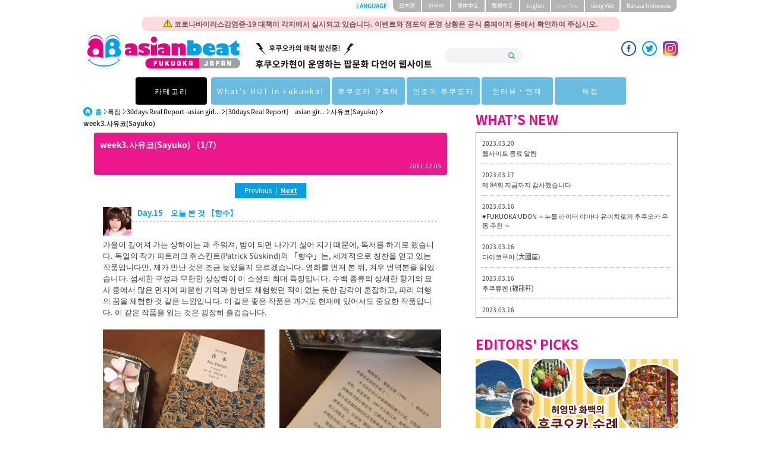

--- FILE ---
content_type: text/html; charset=UTF-8
request_url: https://asianbeat.com/ko/feature/30days_Real_Report/lolita_sayuko_week3.html
body_size: 34907
content:
<!DOCTYPE html PUBLIC "-//W3C//DTD XHTML 1.0 Transitional//EN" "http://www.w3.org/TR/xhtml1/DTD/xhtml1-transitional.dtd">
<html xmlns="http://www.w3.org/1999/xhtml" lang="ja" xml:lang="ja">
  <head><link rel="alternate" type="application/rss+xml" hreflang="ko" title="RSS" href="/ko/feed.xml" /><meta http-equiv="Content-Type" content="text/html; charset=utf-8" /><meta http-equiv="Content-Language" content="ko" /><meta http-equiv="Content-Script-Type" content="text/JavaScript" /><meta http-equiv="Content-Style-Type" content="text/css" /><meta name="robots" content="index,follow" /><meta name="viewport" content="width=device-width, initial-scale=1.0" /><meta http-equiv="Pragma" content="no-cache" /><meta http-equiv="imagetoolbar" content="no" /><meta property="og:image" content="http://asianbeat.com/files/2011/11/f4ec32302674fa.jpg" /><meta property="og:type" content="article" /><meta property="og:site_name" content="asianbeat FUKUOKA, JAPAN" /><meta property="og:title" content="[30days Real Report]　asian girls ver. &quot;로리타 패션&quot; 사유코(Sayuko)  | asianbeat" /><meta property="og:url" content="http://asianbeat.com/ko/feature/30days_Real_Report/lolita_sayuko_week3.html" /><meta name="Keywords" content="로리타 패션,로리타,로리타룩,로리타뜻,롤리타,롤리터,Lolita,lolita fashion,고스로리,불량공주 모모코,아오키 미사코,Aoki Misako,青木美沙子,BABY,THE STARS SHINE BRIGHT,베이비,MILK,로리타 아키라,LOLITA DAY,로리타데이,Temple cute,metamorphose,로리타 기초 지식,로리타 종류,로리타 패션 역사,감로리,로리펑크." /><meta name="Description" content="중국 대표 로리타입니다.로리타역사나 문화를 좋아해 특히, 로코코시대에 빠져있습니다! 로리타 패션에 영원히 변하지 않는 정열을 바치고 있습니다. " /><meta property="og:description" content="중국 대표 로리타입니다.로리타역사나 문화를 좋아해 특히, 로코코시대에 빠져있습니다! 로리타 패션에 영원히 변하지 않는 정열을 바치고 있습니다. " /><meta name="verify-v1" content="yVWANs8Un7/Q6OR8EZFKj5/JIAadgfDfyywkrVbFUhg=" /><meta content="70aa5e4750c86d96" name="y_key" /><title>[30days Real Report]　asian girls ver. "로리타 패션" 사유코(Sayuko)  | asianbeat</title><meta name="twitter:card" content="summary_large_image" />
<meta name="twitter:site" content="@asianbeat_korea" />
<meta property="fb:app_id" content="356406425345923" /><link rel="shortcut icon" href="/resource/favicon/favicon.ico" /><link rel="icon" href="/resource/favicon/favicon.ico" /><link rel="start" type="text/html" href="/ko/index.html" /><link rel="contents" type="text/html" href="/ko/index.html" /><script type="text/javascript" src="/resource/script/xmlhttpd.js"></script><script type="text/javascript" src="/resource/script/feedreader.js"></script><script type="text/javascript" src="/resource/script/article.js"></script><script type="text/javascript"><!--

var BASE_URI = '/';
//--></script><link href="/resource/2015/css/style.css?t=20170912" rel="stylesheet" /><link href="/resource/2015/css/jquery.jscrollpane.css" rel="stylesheet" /><link href="/resource/stylesheet/page_navi.css" rel="stylesheet" type="text/css" /><script type="text/javascript" src="/resource/script/media.js"></script><link rel="stylesheet" type="text/css" href="/resource/stylesheet/module-import.css" /><link rel="stylesheet" type="text/css" href="/resource/stylesheet/module/friendfeed.css" media="screen,tv" /><link rel="stylesheet" type="text/css" href="/resource/stylesheet/module/image_switch.css" media="screen,tv" /><script src="/resource/2015/js/import.js"></script><script src="/resource/2015/js/googleAnalytics.js"></script><script src="/resource/2015/js/jquery.jscrollpane.min.js"></script><script src="/resource/2015/js/jquery.easing.js"></script><script src="/resource/2015/js/jquery.mousewheel.js"></script><script src="/resource/2015/js/jquery.setting.js"></script><script src="/resource/2015/js/masonry.pkgd.min.js"></script><script type="text/javascript" src="/comment/js/commentserv.js"></script><script type="text/javascript" src="/comment/js/jquery.sprintf.js"></script><script type="text/javascript" src="/resource/script/ie6.js"></script><script type="text/javascript" src="/resource/script/image_switch.js"></script><script type="text/javascript"><!--

	$(document).ready(function(){

		//jScrollPane setting
		$('.newsList').jScrollPane();
		$('.infoArea ul').jScrollPane();
		$('.whatsNews ul').jScrollPane();


		var $container = $('.addCategory');
		// initialize
		$container.masonry({
			// columnWidth: 100,
			itemSelector: '.item'
		});


		$(".menu-btn").click(
			function(){
				$(".globalNav").toggleClass("glOpen");
				$("#menuButton span").toggleClass("toWhite");
			}
		);

		$("#menuButton").click(function(){
			$(this).toggleClass("mm-opening"); //メニューボタンの切り替え
			return false;
		});

	});
//--></script><script type="text/javascript">

  var _gaq = _gaq || [];
  _gaq.push(['_setAccount', 'UA-4595847-1']);
  _gaq.push(['_trackPageview']);

  (function() {
    var ga = document.createElement('script'); ga.type = 'text/javascript'; ga.async = true;
    ga.src = ('https:' == document.location.protocol ? 'https://ssl' : 'http://www') + '.google-analytics.com/ga.js';
    var s = document.getElementsByTagName('script')[0]; s.parentNode.insertBefore(ga, s);
  })();

</script><style>
<!--

/* 641px以上の設定 */
@media screen and (min-width: 641px){
.clear img {
display: block;
float: right;
margin: 0 0 10px 10px;
}
}

/* 619px以下の設定 */
@media screen and (max-width : 619px){
.clear{
clear: both;
display: block;
}
.clear img {
display: block;
margin-left: auto;
margin-right: auto;
margin-bottom: 10px;
}
}


/* オタクマップのボタン用css */
.otaku-button {
height: 100%;
width: 100%;
border-radius: 3px;
color: white;
text-align: center;
font-size: 1.5em;
padding: 9px 15px;
text-decoration: none;
background-color: #009FE8;
overflow: hidden;
display: block;
}

/* プレゼント */
.presentArea a img {
margin-bottom: 10px;
}

.presentArea ul {
margin: 20px 0;
}

.presentArea li.ymd {
color: #A4A4A4;
}

/* H1の余白 */
.subTitleContainer h1{
padding-bottom:10px;
}

#cse-search-results iframe{
    height: 1860px !important;
}

.searchArea{
width:140px;
}

.headerBeyond{
float:left;
margin-left:10px;
margin-top:-10px;
}
.headerBeyond img{
width:50px;
}

@media screen and (max-width : 619px){

.searchArea{
width:245px;
}
.hTop h1 a img{
margin-left:-30px;
width:60%;
}
.headerBeyond{
float:none;
display:block;
position:absolute;
top:70px;
right:20px;
}
.headerBeyond img{
width:50px;
}
}
<small></small><style>
<!--

/* 641px以上の設定 */
@media screen and (min-width: 641px){
.clear img {
display: block;
float: right;
margin: 0 0 10px 10px;
}
}

/* 619px以下の設定 */
@media screen and (max-width : 619px){
.clear{
clear: both;
display: block;
}
.clear img {
display: block;
margin-left: auto;
margin-right: auto;
margin-bottom: 10px;
}
}


/* オタクマップのボタン用css */
.otaku-button {
height: 100%;
width: 100%;
border-radius: 3px;
color: white;
text-align: center;
font-size: 1.5em;
padding: 9px 15px;
text-decoration: none;
background-color: #009FE8;
overflow: hidden;
display: block;
}

/* プレゼント */
.presentArea a img {
margin-bottom: 10px;
}

.presentArea ul {
margin: 20px 0;
}

.presentArea li.ymd {
color: #A4A4A4;
}

/* H1の余白 */
.subTitleContainer h1{
padding-bottom:10px;
}

#cse-search-results iframe{
    height: 1860px !important;
}

.searchArea{
width:130px;
}

.headerBeyond{
float:left;
margin-left:10px;
margin-top:-10px;
}
.headerBeyond img{
width:50px;
}

@media screen and (max-width : 619px){

.searchArea{
width:245px;
}
.hTop h1 a img{
margin-left:-30px;
width:60%;
}
.headerBeyond{
float:none;
display:block;
position:absolute;
top:70px;
right:20px;
}
.headerBeyond img{
width:50px;
}
}

  /*Banner area */

.Banner_area a{
    display: inline-block;
    width: 20%;
    margin:2px 2px 2px 2px;
    vertical-align: top;
}

.Banner_area a img {
    width: 100%;
}


@media screen and (max-width:619px) {
    .Banner_area a{
    display:none;
<!--        width:40%;--> 
    }
}

.adhoc{
 display:block;
 position:absolute;
 top:-36px;
 left:50%;
 transform:translate(-50%, 0%);
 width:800px;
 margin:0px auto 10px;
 padding:2px;
 border-radius:10px;
 text-align:center;
 color:#626262;
 font-weight:bold;
 font-size:0.75rem;
 background-color:rgb(254,137,145,0.3);
}

@media only screen and (max-width: 619px) {
  .adhoc{
    top:20px;
    width:80%;
    transform:translate(-55%, 0%);
    font-size:0.625rem;
    line-height:1em;
    letter-spacing:-0em;
  }

  .adhoc img{
    height:12px;
  }
}


#PMARKER{
top:50px !important;
}

a {
  word-wrap: break-word;
}

.copy-guard {
  pointer-events: none;
}

.fb_iframe_widget{
  height: 20px !important;
}


.fb_iframe_widget > span {
  height: 20px !important;
}

.fb_iframe_widget > span iframe {
  height: 20px !important;
}


@media only screen and (max-width: 619px) {
  .globalNav > ul > li > a{
    padding:0px;
    font-size: 0.8rem;
  }
  .globalNav > ul > li a{
    font-size: 0.8rem;
  }
}


//-->
</style><style>
<!--
body{
	font-size:13px;
	font-size:0.8125rem;
}
.subUnderTitleArea{
	margin-bottom:14px;
	
}

.subUnderTitleArea a:visited{
	color:#fff;
}

.subTitleContainer h1{
	line-height:initial;
	padding-top:10px;
}

.bnrBottomContainer:before{
	content:url(/resource/2017/images/common/aian_beat_chan_oversea.png);
}

.hTop h1 span{
	font-size:12px;
}

@media only screen and (max-width: 619px) {
	.bnrBottomContainer:before{
		content: url(/resource/2017/images/common/aian_beat_chan_oversea_sp.png);
	}
}
#cse-search-box input[type="text"]{
	margin:10px 0 0 0;
	width:80%;
}
#cse-search-box input[type="submit"]{
	margin:10px 0 0 0;
}
//-->
</style><meta http-equiv="refresh" content="0; url=/ko/feature/30days_Real_Report/lolita/sayuko/week3.html" /></head>
  <body id="ko" lang="ko" class="body_ko" xml:lang="ko">
    <header id="container">
      <div class="container headerContainer">
        <div class="hTop"><a id="menuButton" class="menu-btn" href="#menu"><span></span><span></span><span></span></a><div class="adhoc"><img src="/files/2020/04/f5e8c5966e304a.png" alt="icon" /> 코로나바이러스감염증-19 대책이 각지에서 실시되고 있습니다. 이벤트와 점포의 운영 상황은 공식 홈페이지 등에서 확인하여 주십시오.
</div>
<h1>
<div class="hidden_logo"><img src="/files/2019/05/f5cd2741b579e2.png" alt="후쿠오카현이 운영하는 팝문화 다언어 웹사이트"></div>
<a href="/ko/"><img src="/resource/2017/images/common/logo.png" alt="asianbeat" /></a>
<span class="nt"><img src="/files/2019/05/f5cd2741b579e2.png" alt="후쿠오카현이 운영하는 팝문화 다언어 웹사이트"></span>
</h1><form action="/ko/ab_search.html" class="searchArea" method="get"><input type="text" name="q" class="search" /><input class="btnSearch" type="submit" value="" /><input type="hidden" name="cx" value="000037531039663001275:fpnehmwdfcy" /><input type="hidden" name="cof" value="FORID:11" /><input type="hidden" name="ie" value="UTF-8" /></form><ul class="socialList">

<li><a href="https://www.facebook.com/asianbeatKOREAN" target="_blank"><img src="/resource/2015/images/common/icon_facebook.png" alt="facebook" /></a>
</li>
<li><a href="https://twitter.com/asianbeat_korea" target="_blank"><img src="/resource/2015/images/common/icon_twitter.png" alt="twitter" /></a>
</li>
<li><a href="https://www.instagram.com/asianbeat.fukuoka.japan/" target="_blank"><img src="/files/sns/2019/03/f5c78cfbdbfcc5.png" alt="Instagram" /></a>
</li>

</ul></div>
        <nav class="langSelect">
          <h2>LANGUAGE</h2>
          <ul>
            <li>
              <a href="/ja/feature/30days_Real_Report/lolita_sayuko_week3.html">日本語</a>
            </li>
            <li>
              <a href="/ko/feature/30days_Real_Report/lolita_sayuko_week3.html">한국어</a>
            </li>
            <li>
              <a href="/cs/feature/30days_Real_Report/lolita_sayuko_week3.html">簡体中文</a>
            </li>
            <li>
              <a href="/ct/feature/30days_Real_Report/lolita_sayuko_week3.html">繁體中文</a>
            </li>
            <li>
              <a href="/en/feature/30days_Real_Report/lolita_sayuko_week3.html">English</a>
            </li>
            <li>
              <a href="/th/">ภาษาไทย</a>
            </li>
            <li>
              <a href="http://vietnam.asianbeat.com/" target="_blank">tiéng Viêt</a>
            </li>
            <li>
              <a href="/id/">Bahasa Indonesia</a>
            </li>
          </ul>
        </nav>
      </div>
      <nav class="globalNav"><ul>
  <li>
    <a href="#" class="init-bottom line46">카테고리</a>
    <ul class="second-level">
      <li><a href="http://asianbeat.com/ko/search/label/fashion.html">패션</a></li>
      <li><a href="http://asianbeat.com/ko/search/label/Music.html">음악</a></li>
      <li><a href="http://asianbeat.com/ko/search/label/Manga.html">만화</a></li>
      <li><a href="http://asianbeat.com/ko/search/label/Anime.html">애니메이션</a></li>
      <li><a href="http://asianbeat.com/ko/search/label/cospre.html">코스프레</a></li>
      <li><a href="http://asianbeat.com/ko/search/label/Games.html">게임</a></li>
    </ul>
  </li>
  <li>
    <a href="#" class="line46">What's HOT in Fukuoka!</a>
    <ul class="second-level">
      <li><a href="http://asianbeat.com/ko/feature/culture_watch/">Culture Watch</a></li>
      <li><a href="http://asianbeat.com/ko/search/label/EventNews.html">이벤트 뉴스</a></li>
      <li><a href="http://asianbeat.com/ko/search/label/Events.html">이벤트 리포트</a></li>
    </ul>
  </li>
  <li>
    <a href="http://asianbeat.com/ko/search/label/Gourmet.html"  class="line46">후쿠오카 구르메</a>
  </li>
  <li>
    <a href="#" class=" init-bottom line46">인조이 후쿠오카</a>
    <ul class="second-level">
      <li><a href="http://asianbeat.com/ko/search/label/experiences.html">체험</a></li>
      <li><a href="http://asianbeat.com/ko/search/label/sightseeing.html">관광</a></li>
      <li><a href="http://asianbeat.com/ko/search/label/Hot_Spot.html">명소</a></li>
    </ul>
  </li>
  <li>
    <a href="#"  class="line46">인터뷰・연재</a>
    <ul class="second-level">
      <li><a href="http://asianbeat.com/ko/feature/interview/">Interview Now</a></li>
      <li><a href="http://asianbeat.com/ko/serials/misako_lolita/">연재: 아오키 미사코</a></li>
      <li><a href="http://asianbeat.com/ko/serials/sakusaku/">연재: TEAM SAKUSAKU</a></li>
      <li><a href="http://asianbeat.com/ko/serials/musiccity_fukuoka/">연재: 후카마치 켄지로</a></li>
    </ul>
  </li>
  <li>
    <a href="http://asianbeat.com/ko/feature/"  class="line46">특집</a>
  </li>
</ul></nav>
    </header>
    <article class="contents index">
      <div class="container subContents">
        <section class="subContensContainer">
          <div class="subColumnLeft">
            <div id="steplink" class="breadcrumb">
              <ul>
                <li class="home">
                  <a href="http://asianbeat.com/ko/">홈</a>
                </li>
                <li>
                  <a href="http://asianbeat.com/ko/feature/">특집</a>
                </li>
                <li>
                  <a href="http://asianbeat.com/ko/feature/30days_Real_Report/">30days Real Report -asian girl...</a>
                </li>
                <li>
                  <strong>[30days Real Report]　asian gir...</strong>
                </li>
              </ul>
            </div>
          </div>
          <div class="content clearfix">
            <div class="subTitleContainer">
              <h1>[30days Real Report]　asian girls ver. "로리타 패션" 사유코(Sayuko) （1/7）</h1>
              <time>2011.12.05</time>
            </div>
            <div class="subUnderTitleArea">
              <div class="subCategoryList"></div>
            </div>
            <div class="prev_next"><span class="prev">Previous</span>&nbsp; | &nbsp;<a class="next" href="./lolita_sayuko_week3-2.html">Next</a></div>
            <h3 id="item-2" class="ct_sltext"><img src="/files/2011/11/f4ec3311d6b0d7.jpg" class="left" alt="사유코" />Day.15　오늘 본 것  【향수】</h3>
            <div class="ct_mltext text clearfix">
              <div class="body">가을이 깊어져 가는 상하이는 괘 추워져, 밤이 되면 나가기 싫어 지기 때문에, 독서를 하기로 했습니다. 독일의 작가 파트리크 쥐스킨트(Patrick Süskind)의 「향수」는, 세계적으로 칭찬을 얻고 있는 작품입니다만, 제가 만난 것은 조금 늦었을지 모르겠습니다. 영화를 먼저 본 뒤, 겨우 번역본을 읽었습니다. 섬세한 구성과 무한한 상상력이 이 소설의 최대 특징입니다. 수백 종류의 상세한 향기의 묘사 중에서 많은 먼지에 파묻힌 기억과 한번도 체험했던 적이 없는 듯한 감각이 혼잡하고, 파리 여행의 꿈을 체험한 것 같은 느낌입니다. 이 같은 좋은 작품은 과거도 현재에 있어서도 중요한 작품입니다. 이 같은 작품을 읽는 것은 굉장히 즐겁습니다.  </div>
            </div>
            <div class="ct_mltext text_lf clearfix">
              <div class="body"><a href="/files/2011/12/f4edae0a24f65e.jpg" target="_blank"><img src="/files/2011/12/f4edaeb3486dbd.jpg" alt="サユコ" /></a></div>
            </div>
            <div class="ct_mltext text_lf clearfix">
              <div class="body"><a href="/files/2011/12/f4edae0a2505fe.jpg" target="_blank"><img src="/files/2011/12/f4edae0a24fe2e.jpg" alt="サユコ" /></a></div>
            </div>
            <div class="ct_mltext text clearfix">
              <div class="body">※사진을 클릭하면 확대 됩니다.</div>
            </div>
            <div class="ct_mltext text clearfix">
              <div class="body"><a href="http://asianbeat.com/ko/feature/30days_Real_Report/lolita_sayuko_week3-2.html"><img src="/files/2011/03/f4d79a52cd0c3e.jpg" border="0" onMouseOver="this .src='/files/2011/03/f4d79a52cd1bdd.jpg'"onMouseOut="this .src='/files/2011/03/f4d79a52cd0c3e.jpg'" class="right"></a> <br /></div>
            </div>
            <div class="ct_mltext column clearfix">
              <div class="body"><img src="/files/2011/11/f4ec3311d69d4f.jpg" class="left" alt="aoki_prof_s.jpg" /><br /><a href="http://asianbeat.com/ko/feature/30days_Real_Report/lolita_misako_week3.html">아오키 미사코(Aoki Misako)씨의 15일째는 여기！</a><br /><br /><br /><img src="/files/2011/11/f4ec3311d6b4be.jpg" class="left" alt="akira_prof_s.jpg" /><br /><a href="http://asianbeat.com/ko/feature/30days_Real_Report/lolita_akira_week3.html">아키라(Akira)씨의 15일째는 여기！</a></div>
            </div>
            <div class="ct_mltext text clearfix">
              <div class="body"><a href="http://asianbeat.com/ko/feature/30days_Real_Report/lolita_sayuko_week1.html"><img src="/files/2011/11/f4ed2f913a61ed.jpg" border="0" onMouseOver="this .src='/files/2011/11/f4ed2f913a7574.jpg'"onMouseOut="this .src='/files/2011/11/f4ed2f913a61ed.jpg'"></a><br /><br /><a href="http://asianbeat.com/ko/feature/30days_Real_Report/lolita_sayuko_week2.html"><img src="/files/2011/11/f4ed32d9bdb423.jpg" border="0" onMouseOver="this .src='/files/2011/11/f4ed32d9bda484.jpg'"onMouseOut="this .src='/files/2011/11/f4ed32d9bdb423.jpg'"></a><br /><br /><a href="http://asianbeat.com/ko/feature/30days_Real_Report/lolita_sayuko_week4.html"><img src="/files/2011/08/f4e5b4db730884.jpg" border="0" onMouseOver="this .src='/files/2011/08/f4e5b4db731ff3.jpg'"onMouseOut="this .src='/files/2011/08/f4e5b4db730884.jpg'"></a></div>
            </div>
            <div class="ct_mltext text clearfix">
              <div class="body"><a href="http://asianbeat.com/ko/feature/30days_Real_Report/lolita_top.html"><strong><big>⇒[30days Real Report] asian girls ver. vol.5 "로리타 패션" 톱으로</big></strong></a><br /></div>
            </div>
            <div class="ct_sltext commentserv">
              <script type="text/javascript">
  comments.show('0gVtbzEcJ64');
</script>
            </div>
            <div class="prev_next"><span class="prev">Previous</span>&nbsp; | &nbsp;<a class="next" href="./lolita_sayuko_week3-2.html">Next</a></div>
          </div>
          <div class="pagenavi clearfix">
            <table cellspacing="0" cellpadding="0" border="0">
              <tbody>
                <tr>
                  <td>
                    <span class="first">First</span>
                  </td>
                  <td>
                    <span class="prev">
                      <img align="" src="/resource/image/module/pageanchor/arrow_left.gif" alt="&lt;" />
                    </span>
                  </td>
                  <td>
                    <span class="step">1</span>
                  </td>
                  <td>
                    <a class="step" href="./lolita_sayuko_week3-2.html">2</a>
                  </td>
                  <td>
                    <a class="step" href="./lolita_sayuko_week3-3.html">3</a>
                  </td>
                  <td>
                    <a class="step" href="./lolita_sayuko_week3-4.html">4</a>
                  </td>
                  <td>
                    <a class="step" href="./lolita_sayuko_week3-5.html">5</a>
                  </td>
                  <td>
                    <span class="step">...</span>
                  </td>
                  <td>
                    <a class="next" href="./lolita_sayuko_week3-2.html">
                      <img align="" src="/resource/image/module/pageanchor/arrow_right.gif" alt="&gt;" />
                    </a>
                  </td>
                  <td>
                    <a class="last" href="./lolita_sayuko_week3-7.html">Last</a>
                  </td>
                </tr>
              </tbody>
            </table>
          </div>
          <div class="bottomnavi clearfix">
            <a class="list_page" href="./">Go Upper Level</a>
            <a class="page_top" href="#container" onclick="pagelink.scrollToPageTop();return false;">Page Top</a>
          </div>
        </section>
        <div class="columnRight"><section class="secWhatsNews"></section><section class="secWhatsNews"><h2>WHAT’S NEW</h2><div class="whatsNews" id="whatsNewsBox"></div><script type="text/javascript"><!--

				(new feedreader(feedreader.infomation_feed_html)).init('whatsNewsBox', '/ko/feed_top.xml', 10);
			//--></script></section>			<section class="secPickUpContents">
				<h2>EDITORS' PICKS</h2>
				<ul>
<li><a href="/ko/feature/huryoungman/" target="_blank"><img src="/files/2017/04/f58f70d39300ca.jpg"  alt="허영만 화백의 후쿠오카 순례" /></a></li>
				
<li><a href="/ko/feature/timeless_trip/" target="_blank"><img src="/files/2017/02/f58999de5937ab.jpg" alt="아오키미사코(青木美沙子)의Timeless Trip in Fukuoka" /></a></li>

<li><a href="/ko/feature/culture_watch/"><img src="/files/2014/05/f5369df6b5dfe5.jpg" alt="f4dd4b016d540e__1399447386_114.153.28.158.jpg" /></a></li>

<li><a href="/ko/feature/fuku_sake/"><img src="/files/2015/07/f55a647f69a059.jpg" alt="특집 "후쿠오카 사케 탐방" /></a></li>
                      </ul>
			</section><section class="secPresent"><h2>PRESENTS</h2><div class="presentArea"><strong>진행 중인 경품 이벤트</strong>
<br />
<ul>
<li><a href="/ko/feature/interview/bocchi_rocks.html"><img src="/files/2022/12/f63a274d6b01fd.jpg" alt="아오야마 요시노, 스즈시로 사유미" / ></li>
<li>◆ 아오야마 요시노씨, 스즈시로 사유미씨의 직필 사인 색지 당첨자 발표!</li>

<li><a href="/ko/feature/interview/movie_ten_sura.html"><img src="/files/2022/12/f6396e59739034.jpg" alt="오카사키 미호, 쿠마다 아카네, MindaRyn" / ></li>
<li>◆ 오카사키 미호씨, 쿠마다 아카네씨, MindaRyn씨의 직필 사인 색지 당첨자 발표!</li>

<li><a href="/ko/feature/culture_watch/movie_ten_sura.html"><img src="/files/2022/11/f638554c1b77e8.jpg" alt="극장판 전생했더니 슬라임이었던 건에 대하여 홍련의 인연 편" /></a></li>
<li>◆ "극장판 전생했더니 슬라임이었던 건에 대하여 홍련의 인연편" 의 아크릴 휴대폰거치대 (비매품) 와 에코백 (비매품) 당첨자 발표!</li>

</ul>


<!--参考
<ul>
<li><a href="/ko/feature/interview/next_stars_circle_6.html"><img src="/files/2021/11/f617f63e45a180.jpg" alt="사토 겐 (佐藤元) , 아마사키 코헤이 (天﨑滉平)" /></a></li>
<li>◆ 사토 겐씨와 아마사키 코헤이씨의 직필 싸인 색지당첨자 발표!</li>
</ul>

<ul>
<li><a href="/ko/feature/interview/yonawo.html"><img src="/files/2021/01/f5ffe5180bca3d.jpg" alt="yonawo" /></a></li>
<li>◆ yonawo의 직필 사인지 당첨자 발표!</li>
</ul>

<ul>
<li><a href="/ko/feature/issue_spot/tagawa/"><img src="/files/2020/12/f5fe22821a9717.jpg" alt="타가와 특산품 세트" /></a></li>
<li>◆ 멋진 타가와 특산품 세트 당첨자 발표! </li>
</ul>

<ul>
<li><a href="/ko/feature/interview/81.html"><img src="/files/2019/10/f5d93ecad75e87.jpg" alt="10神ACTOR" /></a></li>
<li>◆  '10神ACTOR' 의 마츠시마 유노스케 씨, 마고시 타쿠미 씨, MOTO 씨의 직필 사인 선물!당첨자 발표!</li>
</ul>

<ul>
<li><a href="/ko/feature/interview/79.html"><img src="/files/2019/08/f5d4d241361156.jpg" alt="코이와이 코토리" /></a></li>
<li>◆ 코이와이 코토리 씨의 직필 싸인을 추첨을 통해 1분께 선물합니다!</li>
</ul>

<ul>
<li><a href="/ko/feature/meow_fukuoka2/kalaku.html"><img src="/files/2019/06/f5d11b3da74a16.jpg" alt="kalaku" /></a></li>
<li>◆ 해변의 수제 비누 공방 카라쿠 kalaku 에서 먀오 씨가 고른 비누를 2분께 선물합니다!  
</li>
</ul>

<ul>
<li>◆아시안비트 독자 여러분 중에서 『MIKOTO씨의 자필 싸인』을 3분에게 선물합니다！
</li>
<li><a href="/ko/serials/sakusaku/41.html"><img src="/files/2018/10/f5bd7c44b0b773.jpg" alt="TEAM SAKUSAKU" /></a></li>
</ul>
--></div></section></div>
      </div>
    </article>
    <footer><section class="fTopCategory"><!--以下、バナーエリア-->
<section class="newsContents"><h2>PRESENTS</h2></section></section>

<section class="presentarea"><center>
<ul>
<li style="background-image:url(/files/2022/12/f63a274d6b01fd.jpg)" class="blink">
<a href="/ko/feature/interview/bocchi_rocks.html" target="_self">
<div class="presentwrap"><div class="present">[Interview Now] 독자 선물!<br>당첨자 발표! @1월18일 (JST)</div>
</div></a></li>

<br>
<ul>
<li style="background-image:url(/files/2022/12/f6396e59739034.jpg)" class="blink">
<a href="/ko/feature/interview/movie_ten_sura.html" target="_self">
<div class="presentwrap"><div class="present">[Interview Now] 독자 선물!<br>당첨자 발표! @1월11일 (JST)</div>
</div></a></li>

<li style="background-image:url(/files/2022/11/f638554c1b77e8.jpg)" class="blink">
<a href="/ko/feature/culture_watch/movie_ten_sura.html" target="_self">
<div class="presentwrap"><div class="present">[Culture Watch] 독자 선물!<br>당첨자 발표! @12월21일 (JST)</div>
</div></a></li>

<!--
すずめ当選者発表
<li style="background-image:url(/files/2022/11/f63732d31168e3.jpg)" class="blink">
<a href="/ko/feature/culture_watch/suzume_no_tojimari.html" target="_self">
<div class="presentwrap"><div class="present">[Culture Watch]  <br>당첨자 발표! @11월30일 (JST)</div>
</div></a></li>

<ul>
<li style="background-image:url(/files/2022/11/f638554c1b77e8.jpg)" class="blink">
<a href="/ko/feature/interview/movie_ten_sura.html" target="_self">
<div class="presentwrap"><div class="present">[Interview Now] 독자 선물 실시 중!<br> 2023월1월11일 (일)(JST) 까지</div>
</div></a></li>

 (当選者発表参考)
<li style="background-image:url(https://asianbeat.com/files/2021/11/f617f63e45a180.jpg)" class="blink">
<a href="/ko/feature/interview/next_stars_circle_6.html" target="_self">
<div class="presentwrap"><div class="present">[Interview Now] <br>당첨자 발표! @6월29일 (수)(JST)</div>
</div></a></li>

<li style="background-image:url(https://asianbeat.com/files/2021/11/f617f63e45a180.jpg)" class="blink">
<a href="/ko/feature/interview/next_stars_circle_6.html" target="_self">
<div class="presentwrap"><div class="present">[Interview Now] 독자 선물 실시 중!<br> 12월12일 (일)(JST) 까지</div>
</div></a></li>

<li style="background-image:url(https://asianbeat.com/files/2020/10/f5f8935326a50f.jpg)" class="blink">
<a href="/ko/feature/interview/next_stars_circle_5.html" target="_self">
<div class="presentwrap"><div class="present">[Interview Now] <br>당첨자 발표! @9월29일</div>
</div></a></li>

<li style="background-image:url(https://asianbeat.com/files/2021/03/f604ae7dfb284c.jpg)" class="blink">
<a href="/ko/feature/culture_watch/monster_hunter_movie.html" target="_self">
<div class="presentwrap"><div class="present">[Culture Watch]  <br>당첨자 발표! @4월14일 </div>
</div></a></li>

<li style="background-image:url(http://asianbeat.com/files/2019/08/f5d4d241361156.jpg)" class="blink">
<a href="/ko/feature/interview/79.html" target="_self">
<div class="presentwrap"><div class="present">[Interview Now]<br>독자 선물 실시 중 ! 9월1일 까지</div>
</div></a></li>

<li style="background-image:url(/files/2020/09/f5f643cd53dd5d.jpg)" class="blink">
<a href="/ko/INFORMATION/2020_questionnaire-2.html" target="_self">
<div class="presentwrap"><div class="present">독자 대상 설문조사 선물 당첨자 발표! <br>@11월 10일</div>


-->

</ul></center>
</section>
<!--バナーエリアはここまで-->
<!--以下、サイトマップエリア-->
<section class="fTopCategory">
<ul class="addCategory">
			<li class="item">
				<dl>
					<dt>FASHION</dt>
					<dd><a href="/ko/feature/wfs/">WORLD FASHION SNAP</a></dd>
                                        <dd><a href="/ko/serials/kawa_revo/">아오키 미사코의 "카와이이 혁명" 대담</a></dd>
					<dd><a href="/ko/feature/issue_fashion/faco/">후쿠오카 아시아 콜렉션)（FACo）</a></dd>
					<dd><a href="/ko/feature/asia_kawaii/">Asian Kawaii Style</a></dd>
					<dd><a href="/ko/feature/issue_lolita/lolita_teaparty/">Lolita Tea Party</a></dd>
				</dl>
			</li>
			<li class="item">
				<dl>
					<dt>MUSIC</dt>
					<dd><a href="/ko/award/fmf/">FMF（FUKUOKA MUSIC Factory）</a></dd>
					<dd><a href="/ko/feature/issue_event/sunsetlive/">Sunset Live</a></dd>
					<dd><a href="/ko/photo/ph10043002.html">PARTY SNAPS</a></dd>
				</dl>
			</li>
			<li class="item">
				<dl>
					<dt>COSPLAY</dt>
					<dd><a href="/ko/photo/cosplay/">코스프레 의상 사진집</a></dd>
					<dd><a href="/ko/feature/issue_cosplay/cosplayer/">코스튬 플레이어 래버러토리</a></dd>
					<dd><a href="/ko/feature/issue_cosplay/aza/">AZA MIYUKO의 두근두근 후쿠오카 체험기</a></dd>
				</dl>
			</li>
			<li class="item">
				<dl>
					<dt>INTERVIEW</dt>
					<dd><a href="/ko/feature/interview/">Interview Now</a></dd>
					<dd><a href="/ko/icon/">아이콘</a></dd>
				</dl>
			</li>
			<li class="item">
				<dl>
					<dt>FUKUOKA  INFO</dt>
					<dd><a href="/ko/feature/tif/">후쿠오카 관광정보 ~This is Fukuoka~</a></dd>
					<dd><a href="/ko/feature/otakumap/">후쿠오카 오타쿠 맵</a></dd>
					<dd><a href="/ko/feature/ramen_map/">후쿠오카 라면 MAP</a></dd>
					<dd><a href="/ko/feature/cafe_trip/">FUKUOKA CAFE TRIP</a></dd>
					<dd><a href="/ko/feature/issue_spot/">스폿 소개</a></dd>
                                        <dd><a href="/ko/feature/fuku_sake/">후쿠오카 사케 탐방</a></dd>
				</dl>
			</li>
		</ul></section><section class="container bnrBottomContainer"><div class="bnrBottomArea"><ul>

<li><a href="https://www.pref.fukuoka.lg.jp/site/korean/" target="_blank"><img src="/files/2014/05/f5369dbd588b83.jpg" alt="일본 후쿠오카현 홈페이지" /></a></li>

<li><a href="https://www.crossroadfukuoka.jp/kr/" target="_blank"><img src="/files/2020/06/f5eec015d25540.jpg" alt="CROSSROAD FUKUOKA" /></a></li>

<li><a href="http://www.fissc.net/ko/" target="_blank"><img src="/files/2014/05/f5369dd7c278a2.jpg" alt="후쿠오카 유학생 서포트 센터 홈페이지" /></a></li>

<li><a href="http://gmfukuokasaga.gnavi.co.jp/" target="_blank"><img src="/files/2014/09/f540d0b773a669.gif" alt="Michelin guide"/></a></li>

</ul></div><div class="fCategory"><h1>CATEGORY</h1>			<ul>
				<li><a href="/ko/search/label/fashion.html">패션</a></li>
				<li><a href="/ko/search/label/Music.html">음악</a></li>
				<li><a href="/ko/search/label/Anime.html">애니메・게임</a></li>
			</ul>
			<ul>
				<li><a href="/ko/search/label/cospre.html">코스프레</a></li>
				<li><a href="/ko/search/label/Events.html">이벤트</a></li>
				<li><a href="/ko/search/label/Serial.html">인터뷰</a></li>
			</ul>
			<ul>
				<li><a href="/ko/fukuoka_info.html">후쿠오카 정보</a></li>
			</ul></div><div class="fSearch"><form action="/ko/ab_search.html" class="searchArea" method="get"><input type="text" name="q" class="search" /><input class="btnSearch" type="submit" value="" /><input type="hidden" name="cx" value="000037531039663001275:fpnehmwdfcy" /><input type="hidden" name="cof" value="FORID:11" /><input type="hidden" name="ie" value="UTF-8" /></form></div></section><div class="pagetop"><a href="#top">PAGETOP</a></div><div class="fBot">
	<div class="container fBotInner">
		<ul>
			<li><a href="/ko/ab_sitepolicy.html">SITE POLICY</a></li>
			<li><a href="/ko/ab_privacypolicy.html#">PRIVACY POLICY</a></li>
			<li><a href="/ko/ab_about.html">ABOUT asianbeat</a></li>
		</ul>
		<p class="copy"><small>Copyright &copy; 2010 Fukuoka Prefectural Government / Asia Youth Culture Center All rights reserved.</small></p>
	</div>
</div><!-- /fBot --></footer>
  </body>
</html>


--- FILE ---
content_type: text/html; charset=UTF-8
request_url: https://asianbeat.com/comment/comment/list/json/0gVtbzEcJ64/?1768971962190=1&amp;jsonp=jQuery18207376501930631782_1768971961730&_=1768971962191
body_size: 57
content:
jQuery18207376501930631782_1768971961730({"stat": "ng"});

--- FILE ---
content_type: text/html; charset=UTF-8
request_url: https://asianbeat.com/ko/feature/30days_Real_Report/lolita/sayuko/week3.html
body_size: 34888
content:
<!DOCTYPE html PUBLIC "-//W3C//DTD XHTML 1.0 Transitional//EN" "http://www.w3.org/TR/xhtml1/DTD/xhtml1-transitional.dtd">
<html xmlns="http://www.w3.org/1999/xhtml" lang="ja" xml:lang="ja">
  <head><link rel="alternate" type="application/rss+xml" hreflang="ko" title="RSS" href="/ko/feed.xml" /><meta http-equiv="Content-Type" content="text/html; charset=utf-8" /><meta http-equiv="Content-Language" content="ko" /><meta http-equiv="Content-Script-Type" content="text/JavaScript" /><meta http-equiv="Content-Style-Type" content="text/css" /><meta name="robots" content="index,follow" /><meta name="viewport" content="width=device-width, initial-scale=1.0" /><meta http-equiv="Pragma" content="no-cache" /><meta http-equiv="imagetoolbar" content="no" /><meta property="og:image" content="http://asianbeat.com/files/2012/01/f4f1d0cda5d222.jpg" /><meta property="og:type" content="article" /><meta property="og:site_name" content="asianbeat FUKUOKA, JAPAN" /><meta property="og:title" content="[30days Real Report]　asian girls ver.5 week.3 사유코(Sayuko)  | asianbeat" /><meta property="og:url" content="http://asianbeat.com/ko/feature/30days_Real_Report/lolita/sayuko/week3.html" /><meta name="Keywords" content="로리타 패션,로리타,로리타룩,로리타뜻,롤리타,롤리터,Lolita,lolita fashion,고스로리,불량공주 모모코,아오키 미사코,Aoki Misako,青木美沙子,BABY,THE STARS SHINE BRIGHT,베이비,MILK,로리타 아키라,LOLITA DAY,로리타데이,Temple cute,metamorphose,로리타 기초 지식,로리타 종류,로리타 패션 역사,감로리,로리펑크." /><meta name="Description" content="중국 대표 로리타입니다.로리타역사나 문화를 좋아해 특히, 로코코시대에 빠져있습니다! 로리타 패션에 영원히 변하지 않는 정열을 바치고 있습니다. " /><meta property="og:description" content="중국 대표 로리타입니다.로리타역사나 문화를 좋아해 특히, 로코코시대에 빠져있습니다! 로리타 패션에 영원히 변하지 않는 정열을 바치고 있습니다. " /><meta name="verify-v1" content="yVWANs8Un7/Q6OR8EZFKj5/JIAadgfDfyywkrVbFUhg=" /><meta content="70aa5e4750c86d96" name="y_key" /><title>[30days Real Report]　asian girls ver.5 week.3 사유코(Sayuko)  | asianbeat</title><meta name="twitter:card" content="summary_large_image" />
<meta name="twitter:site" content="@asianbeat_korea" />
<meta property="fb:app_id" content="356406425345923" /><link rel="shortcut icon" href="/resource/favicon/favicon.ico" /><link rel="icon" href="/resource/favicon/favicon.ico" /><link rel="start" type="text/html" href="/ko/index.html" /><link rel="contents" type="text/html" href="/ko/index.html" /><script type="text/javascript" src="/resource/script/xmlhttpd.js"></script><script type="text/javascript" src="/resource/script/feedreader.js"></script><script type="text/javascript" src="/resource/script/article.js"></script><script type="text/javascript"><!--

var BASE_URI = '/';
//--></script><link href="/resource/2015/css/style.css?t=20170912" rel="stylesheet" /><link href="/resource/2015/css/jquery.jscrollpane.css" rel="stylesheet" /><link href="/resource/stylesheet/page_navi.css" rel="stylesheet" type="text/css" /><script type="text/javascript" src="/resource/script/media.js"></script><link rel="stylesheet" type="text/css" href="/resource/stylesheet/module-import.css" /><link rel="stylesheet" type="text/css" href="/resource/stylesheet/module/friendfeed.css" media="screen,tv" /><link rel="stylesheet" type="text/css" href="/resource/stylesheet/module/image_switch.css" media="screen,tv" /><script src="/resource/2015/js/import.js"></script><script src="/resource/2015/js/googleAnalytics.js"></script><script src="/resource/2015/js/jquery.jscrollpane.min.js"></script><script src="/resource/2015/js/jquery.easing.js"></script><script src="/resource/2015/js/jquery.mousewheel.js"></script><script src="/resource/2015/js/jquery.setting.js"></script><script src="/resource/2015/js/masonry.pkgd.min.js"></script><script type="text/javascript" src="/comment/js/commentserv.js"></script><script type="text/javascript" src="/comment/js/jquery.sprintf.js"></script><script type="text/javascript" src="/resource/script/ie6.js"></script><script type="text/javascript" src="/resource/script/image_switch.js"></script><script type="text/javascript"><!--

	$(document).ready(function(){

		//jScrollPane setting
		$('.newsList').jScrollPane();
		$('.infoArea ul').jScrollPane();
		$('.whatsNews ul').jScrollPane();


		var $container = $('.addCategory');
		// initialize
		$container.masonry({
			// columnWidth: 100,
			itemSelector: '.item'
		});


		$(".menu-btn").click(
			function(){
				$(".globalNav").toggleClass("glOpen");
				$("#menuButton span").toggleClass("toWhite");
			}
		);

		$("#menuButton").click(function(){
			$(this).toggleClass("mm-opening"); //メニューボタンの切り替え
			return false;
		});

	});
//--></script><script type="text/javascript">

  var _gaq = _gaq || [];
  _gaq.push(['_setAccount', 'UA-4595847-1']);
  _gaq.push(['_trackPageview']);

  (function() {
    var ga = document.createElement('script'); ga.type = 'text/javascript'; ga.async = true;
    ga.src = ('https:' == document.location.protocol ? 'https://ssl' : 'http://www') + '.google-analytics.com/ga.js';
    var s = document.getElementsByTagName('script')[0]; s.parentNode.insertBefore(ga, s);
  })();

</script><style>
<!--

/* 641px以上の設定 */
@media screen and (min-width: 641px){
.clear img {
display: block;
float: right;
margin: 0 0 10px 10px;
}
}

/* 619px以下の設定 */
@media screen and (max-width : 619px){
.clear{
clear: both;
display: block;
}
.clear img {
display: block;
margin-left: auto;
margin-right: auto;
margin-bottom: 10px;
}
}


/* オタクマップのボタン用css */
.otaku-button {
height: 100%;
width: 100%;
border-radius: 3px;
color: white;
text-align: center;
font-size: 1.5em;
padding: 9px 15px;
text-decoration: none;
background-color: #009FE8;
overflow: hidden;
display: block;
}

/* プレゼント */
.presentArea a img {
margin-bottom: 10px;
}

.presentArea ul {
margin: 20px 0;
}

.presentArea li.ymd {
color: #A4A4A4;
}

/* H1の余白 */
.subTitleContainer h1{
padding-bottom:10px;
}

#cse-search-results iframe{
    height: 1860px !important;
}

.searchArea{
width:140px;
}

.headerBeyond{
float:left;
margin-left:10px;
margin-top:-10px;
}
.headerBeyond img{
width:50px;
}

@media screen and (max-width : 619px){

.searchArea{
width:245px;
}
.hTop h1 a img{
margin-left:-30px;
width:60%;
}
.headerBeyond{
float:none;
display:block;
position:absolute;
top:70px;
right:20px;
}
.headerBeyond img{
width:50px;
}
}
<small></small><style>
<!--

/* 641px以上の設定 */
@media screen and (min-width: 641px){
.clear img {
display: block;
float: right;
margin: 0 0 10px 10px;
}
}

/* 619px以下の設定 */
@media screen and (max-width : 619px){
.clear{
clear: both;
display: block;
}
.clear img {
display: block;
margin-left: auto;
margin-right: auto;
margin-bottom: 10px;
}
}


/* オタクマップのボタン用css */
.otaku-button {
height: 100%;
width: 100%;
border-radius: 3px;
color: white;
text-align: center;
font-size: 1.5em;
padding: 9px 15px;
text-decoration: none;
background-color: #009FE8;
overflow: hidden;
display: block;
}

/* プレゼント */
.presentArea a img {
margin-bottom: 10px;
}

.presentArea ul {
margin: 20px 0;
}

.presentArea li.ymd {
color: #A4A4A4;
}

/* H1の余白 */
.subTitleContainer h1{
padding-bottom:10px;
}

#cse-search-results iframe{
    height: 1860px !important;
}

.searchArea{
width:130px;
}

.headerBeyond{
float:left;
margin-left:10px;
margin-top:-10px;
}
.headerBeyond img{
width:50px;
}

@media screen and (max-width : 619px){

.searchArea{
width:245px;
}
.hTop h1 a img{
margin-left:-30px;
width:60%;
}
.headerBeyond{
float:none;
display:block;
position:absolute;
top:70px;
right:20px;
}
.headerBeyond img{
width:50px;
}
}

  /*Banner area */

.Banner_area a{
    display: inline-block;
    width: 20%;
    margin:2px 2px 2px 2px;
    vertical-align: top;
}

.Banner_area a img {
    width: 100%;
}


@media screen and (max-width:619px) {
    .Banner_area a{
    display:none;
<!--        width:40%;--> 
    }
}

.adhoc{
 display:block;
 position:absolute;
 top:-36px;
 left:50%;
 transform:translate(-50%, 0%);
 width:800px;
 margin:0px auto 10px;
 padding:2px;
 border-radius:10px;
 text-align:center;
 color:#626262;
 font-weight:bold;
 font-size:0.75rem;
 background-color:rgb(254,137,145,0.3);
}

@media only screen and (max-width: 619px) {
  .adhoc{
    top:20px;
    width:80%;
    transform:translate(-55%, 0%);
    font-size:0.625rem;
    line-height:1em;
    letter-spacing:-0em;
  }

  .adhoc img{
    height:12px;
  }
}


#PMARKER{
top:50px !important;
}

a {
  word-wrap: break-word;
}

.copy-guard {
  pointer-events: none;
}

.fb_iframe_widget{
  height: 20px !important;
}


.fb_iframe_widget > span {
  height: 20px !important;
}

.fb_iframe_widget > span iframe {
  height: 20px !important;
}


@media only screen and (max-width: 619px) {
  .globalNav > ul > li > a{
    padding:0px;
    font-size: 0.8rem;
  }
  .globalNav > ul > li a{
    font-size: 0.8rem;
  }
}


//-->
</style><style>
<!--
body{
	font-size:13px;
	font-size:0.8125rem;
}
.subUnderTitleArea{
	margin-bottom:14px;
	
}

.subUnderTitleArea a:visited{
	color:#fff;
}

.subTitleContainer h1{
	line-height:initial;
	padding-top:10px;
}

.bnrBottomContainer:before{
	content:url(/resource/2017/images/common/aian_beat_chan_oversea.png);
}

.hTop h1 span{
	font-size:12px;
}

@media only screen and (max-width: 619px) {
	.bnrBottomContainer:before{
		content: url(/resource/2017/images/common/aian_beat_chan_oversea_sp.png);
	}
}
#cse-search-box input[type="text"]{
	margin:10px 0 0 0;
	width:80%;
}
#cse-search-box input[type="submit"]{
	margin:10px 0 0 0;
}
//-->
</style></head>
  <body id="ko" lang="ko" class="body_ko" xml:lang="ko">
    <header id="container">
      <div class="container headerContainer">
        <div class="hTop"><a id="menuButton" class="menu-btn" href="#menu"><span></span><span></span><span></span></a><div class="adhoc"><img src="/files/2020/04/f5e8c5966e304a.png" alt="icon" /> 코로나바이러스감염증-19 대책이 각지에서 실시되고 있습니다. 이벤트와 점포의 운영 상황은 공식 홈페이지 등에서 확인하여 주십시오.
</div>
<h1>
<div class="hidden_logo"><img src="/files/2019/05/f5cd2741b579e2.png" alt="후쿠오카현이 운영하는 팝문화 다언어 웹사이트"></div>
<a href="/ko/"><img src="/resource/2017/images/common/logo.png" alt="asianbeat" /></a>
<span class="nt"><img src="/files/2019/05/f5cd2741b579e2.png" alt="후쿠오카현이 운영하는 팝문화 다언어 웹사이트"></span>
</h1><form action="/ko/ab_search.html" class="searchArea" method="get"><input type="text" name="q" class="search" /><input class="btnSearch" type="submit" value="" /><input type="hidden" name="cx" value="000037531039663001275:fpnehmwdfcy" /><input type="hidden" name="cof" value="FORID:11" /><input type="hidden" name="ie" value="UTF-8" /></form><ul class="socialList">

<li><a href="https://www.facebook.com/asianbeatKOREAN" target="_blank"><img src="/resource/2015/images/common/icon_facebook.png" alt="facebook" /></a>
</li>
<li><a href="https://twitter.com/asianbeat_korea" target="_blank"><img src="/resource/2015/images/common/icon_twitter.png" alt="twitter" /></a>
</li>
<li><a href="https://www.instagram.com/asianbeat.fukuoka.japan/" target="_blank"><img src="/files/sns/2019/03/f5c78cfbdbfcc5.png" alt="Instagram" /></a>
</li>

</ul></div>
        <nav class="langSelect">
          <h2>LANGUAGE</h2>
          <ul>
            <li>
              <a href="/ja/feature/30days_Real_Report/lolita/sayuko/week3.html">日本語</a>
            </li>
            <li>
              <a href="/ko/feature/30days_Real_Report/lolita/sayuko/week3.html">한국어</a>
            </li>
            <li>
              <a href="/cs/feature/30days_Real_Report/lolita/sayuko/week3.html">簡体中文</a>
            </li>
            <li>
              <a href="/ct/feature/30days_Real_Report/lolita/sayuko/week3.html">繁體中文</a>
            </li>
            <li>
              <a href="/en/">English</a>
            </li>
            <li>
              <a href="/th/">ภาษาไทย</a>
            </li>
            <li>
              <a href="http://vietnam.asianbeat.com/" target="_blank">tiéng Viêt</a>
            </li>
            <li>
              <a href="/id/">Bahasa Indonesia</a>
            </li>
          </ul>
        </nav>
      </div>
      <nav class="globalNav"><ul>
  <li>
    <a href="#" class="init-bottom line46">카테고리</a>
    <ul class="second-level">
      <li><a href="http://asianbeat.com/ko/search/label/fashion.html">패션</a></li>
      <li><a href="http://asianbeat.com/ko/search/label/Music.html">음악</a></li>
      <li><a href="http://asianbeat.com/ko/search/label/Manga.html">만화</a></li>
      <li><a href="http://asianbeat.com/ko/search/label/Anime.html">애니메이션</a></li>
      <li><a href="http://asianbeat.com/ko/search/label/cospre.html">코스프레</a></li>
      <li><a href="http://asianbeat.com/ko/search/label/Games.html">게임</a></li>
    </ul>
  </li>
  <li>
    <a href="#" class="line46">What's HOT in Fukuoka!</a>
    <ul class="second-level">
      <li><a href="http://asianbeat.com/ko/feature/culture_watch/">Culture Watch</a></li>
      <li><a href="http://asianbeat.com/ko/search/label/EventNews.html">이벤트 뉴스</a></li>
      <li><a href="http://asianbeat.com/ko/search/label/Events.html">이벤트 리포트</a></li>
    </ul>
  </li>
  <li>
    <a href="http://asianbeat.com/ko/search/label/Gourmet.html"  class="line46">후쿠오카 구르메</a>
  </li>
  <li>
    <a href="#" class=" init-bottom line46">인조이 후쿠오카</a>
    <ul class="second-level">
      <li><a href="http://asianbeat.com/ko/search/label/experiences.html">체험</a></li>
      <li><a href="http://asianbeat.com/ko/search/label/sightseeing.html">관광</a></li>
      <li><a href="http://asianbeat.com/ko/search/label/Hot_Spot.html">명소</a></li>
    </ul>
  </li>
  <li>
    <a href="#"  class="line46">인터뷰・연재</a>
    <ul class="second-level">
      <li><a href="http://asianbeat.com/ko/feature/interview/">Interview Now</a></li>
      <li><a href="http://asianbeat.com/ko/serials/misako_lolita/">연재: 아오키 미사코</a></li>
      <li><a href="http://asianbeat.com/ko/serials/sakusaku/">연재: TEAM SAKUSAKU</a></li>
      <li><a href="http://asianbeat.com/ko/serials/musiccity_fukuoka/">연재: 후카마치 켄지로</a></li>
    </ul>
  </li>
  <li>
    <a href="http://asianbeat.com/ko/feature/"  class="line46">특집</a>
  </li>
</ul></nav>
    </header>
    <article class="contents index">
      <div class="container subContents">
        <section class="subContensContainer">
          <div class="subColumnLeft">
            <div id="steplink" class="breadcrumb">
              <ul>
                <li class="home">
                  <a href="http://asianbeat.com/ko/">홈</a>
                </li>
                <li>
                  <a href="http://asianbeat.com/ko/feature/">특집</a>
                </li>
                <li>
                  <a href="http://asianbeat.com/ko/feature/30days_Real_Report/">30days Real Report -asian girl...</a>
                </li>
                <li>
                  <a href="http://asianbeat.com/ko/feature/30days_Real_Report/lolita/">[30days Real Report]　asian gir...</a>
                </li>
                <li>
                  <a href="http://asianbeat.com/ko/feature/30days_Real_Report/lolita/sayuko/">사유코(Sayuko)</a>
                </li>
                <li>
                  <strong>week3.사유코(Sayuko) </strong>
                </li>
              </ul>
            </div>
          </div>
          <div class="content clearfix">
            <div class="subTitleContainer">
              <h1>week3.사유코(Sayuko) （1/7）</h1>
              <time>2011.12.05</time>
            </div>
            <div class="subUnderTitleArea">
              <div class="subCategoryList"></div>
            </div>
            <div class="prev_next"><span class="prev">Previous</span>&nbsp; | &nbsp;<a class="next" href="./week3-2.html">Next</a></div>
            <h3 id="item-1" class="ct_sltext"><img src="/files/2011/11/f4ec3311d6b0d7.jpg" class="left" alt="사유코" />Day.15　오늘 본 것 【향수】</h3>
            <div class="ct_mltext text clearfix">
              <div class="body">가을이 깊어져 가는 상하이는 괘 추워져, 밤이 되면 나가기 싫어 지기 때문에, 독서를 하기로 했습니다. 독일의 작가 파트리크 쥐스킨트(Patrick Süskind)의 「향수」는, 세계적으로 칭찬을 얻고 있는 작품입니다만, 제가 만난 것은 조금 늦었을지 모르겠습니다. 영화를 먼저 본 뒤, 겨우 번역본을 읽었습니다. 섬세한 구성과 무한한 상상력이 이 소설의 최대 특징입니다. 수백 종류의 상세한 향기의 묘사 중에서 많은 먼지에 파묻힌 기억과 한번도 체험했던 적이 없는 듯한 감각이 혼잡하고, 파리 여행의 꿈을 체험한 것 같은 느낌입니다. 이 같은 좋은 작품은 과거도 현재에 있어서도 중요한 작품입니다. 이 같은 작품을 읽는 것은 굉장히 즐겁습니다.  </div>
            </div>
            <div class="ct_mltext text_lf clearfix">
              <div class="body"><a href="/files/2011/12/f4edae0a24f65e.jpg" target="_blank"><img src="/files/2011/12/f4edaeb3486dbd.jpg" alt="サユコ" /></a></div>
            </div>
            <div class="ct_mltext text_lf clearfix">
              <div class="body"><a href="/files/2011/12/f4edae0a2505fe.jpg" target="_blank"><img src="/files/2011/12/f4edae0a24fe2e.jpg" alt="サユコ" /></a></div>
            </div>
            <div class="ct_mltext text clearfix">
              <div class="body"><a href="/ko/feature/30days_Real_Report/lolita/sayuko/week2-7.html"><img src="/files/2011/03/f4d79b6c3edcd7.jpg" border="0" onMouseOver="this .src='/files/2011/03/f4d79b6c3ef05e.jpg'"onMouseOut="this .src='/files/2011/03/f4d79b6c3edcd7.jpg'" class="left"></a> <a href="/ko/feature/30days_Real_Report/lolita/sayuko/week3-2.html"><img src="/files/2011/03/f4d79a52cd0c3e.jpg" border="0" onMouseOver="this .src='/files/2011/03/f4d79a52cd1bdd.jpg'"onMouseOut="this .src='/files/2011/03/f4d79a52cd0c3e.jpg'" class="right"></a> <br /></div>
            </div>
            <div class="ct_mltext column clearfix">
              <div class="body"><img src="/files/2011/11/f4ec3311d69d4f.jpg" class="left" alt="aoki_prof_s.jpg" /><br /><a href="/ko/feature/30days_Real_Report/lolita/misako/week3.html">아오키 미사코(Aoki Misako)씨의 15일째는 여기！</a><br /><br /><br /><img src="/files/2011/11/f4ec3311d6b4be.jpg" class="left" alt="akira_prof_s.jpg" /><br /><a href="/ko/feature/30days_Real_Report/lolita/akira/week3.html">아키라(Akira)씨의 15일째는 여기！</a></div>
            </div>
            <div class="ct_mltext text clearfix">
              <div class="body"><a href="http://asianbeat.com/ko/feature/30days_Real_Report/lolita/sayuko/week1.html"><img src="/files/2011/11/f4ed2f913a61ed.jpg" border="0" onMouseOver="this .src='/files/2011/11/f4ed2f913a7574.jpg'"onMouseOut="this .src='/files/2011/11/f4ed2f913a61ed.jpg'"></a><br /><br /><a href="http://asianbeat.com/ko/feature/30days_Real_Report/lolita/sayuko/week2.html"><img src="/files/2011/11/f4ed32d9bdb423.jpg" border="0" onMouseOver="this .src='/files/2011/11/f4ed32d9bda484.jpg'"onMouseOut="this .src='/files/2011/11/f4ed32d9bdb423.jpg'"></a><br /><br /><a href="http://asianbeat.com/ko/feature/30days_Real_Report/lolita/sayuko/week4.html"><img src="/files/2011/08/f4e5b4db730884.jpg" border="0" onMouseOver="this .src='/files/2011/08/f4e5b4db731ff3.jpg'"onMouseOut="this .src='/files/2011/08/f4e5b4db730884.jpg'"></a></div>
            </div>
            <div class="ct_mltext text clearfix">
              <div class="body"><a href="/ko/feature/30days_Real_Report/lolita/"><strong><big>⇒[30days Real Report]asian girls ver. vol.5 "로리타 패션" 톱으로</big></strong></a></div>
            </div>
            <div class="ct_sltext commentserv">
              <script type="text/javascript">
  comments.show('0gVtbzEcJ64');
</script>
            </div>
            <div class="prev_next"><span class="prev">Previous</span>&nbsp; | &nbsp;<a class="next" href="./week3-2.html">Next</a></div>
          </div>
          <div class="pagenavi clearfix">
            <table cellspacing="0" cellpadding="0" border="0">
              <tbody>
                <tr>
                  <td>
                    <span class="first">First</span>
                  </td>
                  <td>
                    <span class="prev">
                      <img align="" src="/resource/image/module/pageanchor/arrow_left.gif" alt="&lt;" />
                    </span>
                  </td>
                  <td>
                    <span class="step">1</span>
                  </td>
                  <td>
                    <a class="step" href="./week3-2.html">2</a>
                  </td>
                  <td>
                    <a class="step" href="./week3-3.html">3</a>
                  </td>
                  <td>
                    <a class="step" href="./week3-4.html">4</a>
                  </td>
                  <td>
                    <a class="step" href="./week3-5.html">5</a>
                  </td>
                  <td>
                    <span class="step">...</span>
                  </td>
                  <td>
                    <a class="next" href="./week3-2.html">
                      <img align="" src="/resource/image/module/pageanchor/arrow_right.gif" alt="&gt;" />
                    </a>
                  </td>
                  <td>
                    <a class="last" href="./week3-7.html">Last</a>
                  </td>
                </tr>
              </tbody>
            </table>
          </div>
          <div class="bottomnavi clearfix">
            <a class="list_page" href="./">Go Upper Level</a>
            <a class="page_top" href="#container" onclick="pagelink.scrollToPageTop();return false;">Page Top</a>
          </div>
        </section>
        <div class="columnRight"><section class="secWhatsNews"></section><section class="secWhatsNews"><h2>WHAT’S NEW</h2><div class="whatsNews" id="whatsNewsBox"></div><script type="text/javascript"><!--

				(new feedreader(feedreader.infomation_feed_html)).init('whatsNewsBox', '/ko/feed_top.xml', 10);
			//--></script></section>			<section class="secPickUpContents">
				<h2>EDITORS' PICKS</h2>
				<ul>
<li><a href="/ko/feature/huryoungman/" target="_blank"><img src="/files/2017/04/f58f70d39300ca.jpg"  alt="허영만 화백의 후쿠오카 순례" /></a></li>
				
<li><a href="/ko/feature/timeless_trip/" target="_blank"><img src="/files/2017/02/f58999de5937ab.jpg" alt="아오키미사코(青木美沙子)의Timeless Trip in Fukuoka" /></a></li>

<li><a href="/ko/feature/culture_watch/"><img src="/files/2014/05/f5369df6b5dfe5.jpg" alt="f4dd4b016d540e__1399447386_114.153.28.158.jpg" /></a></li>

<li><a href="/ko/feature/fuku_sake/"><img src="/files/2015/07/f55a647f69a059.jpg" alt="특집 "후쿠오카 사케 탐방" /></a></li>
                      </ul>
			</section><section class="secPresent"><h2>PRESENTS</h2><div class="presentArea"><strong>진행 중인 경품 이벤트</strong>
<br />
<ul>
<li><a href="/ko/feature/interview/bocchi_rocks.html"><img src="/files/2022/12/f63a274d6b01fd.jpg" alt="아오야마 요시노, 스즈시로 사유미" / ></li>
<li>◆ 아오야마 요시노씨, 스즈시로 사유미씨의 직필 사인 색지 당첨자 발표!</li>

<li><a href="/ko/feature/interview/movie_ten_sura.html"><img src="/files/2022/12/f6396e59739034.jpg" alt="오카사키 미호, 쿠마다 아카네, MindaRyn" / ></li>
<li>◆ 오카사키 미호씨, 쿠마다 아카네씨, MindaRyn씨의 직필 사인 색지 당첨자 발표!</li>

<li><a href="/ko/feature/culture_watch/movie_ten_sura.html"><img src="/files/2022/11/f638554c1b77e8.jpg" alt="극장판 전생했더니 슬라임이었던 건에 대하여 홍련의 인연 편" /></a></li>
<li>◆ "극장판 전생했더니 슬라임이었던 건에 대하여 홍련의 인연편" 의 아크릴 휴대폰거치대 (비매품) 와 에코백 (비매품) 당첨자 발표!</li>

</ul>


<!--参考
<ul>
<li><a href="/ko/feature/interview/next_stars_circle_6.html"><img src="/files/2021/11/f617f63e45a180.jpg" alt="사토 겐 (佐藤元) , 아마사키 코헤이 (天﨑滉平)" /></a></li>
<li>◆ 사토 겐씨와 아마사키 코헤이씨의 직필 싸인 색지당첨자 발표!</li>
</ul>

<ul>
<li><a href="/ko/feature/interview/yonawo.html"><img src="/files/2021/01/f5ffe5180bca3d.jpg" alt="yonawo" /></a></li>
<li>◆ yonawo의 직필 사인지 당첨자 발표!</li>
</ul>

<ul>
<li><a href="/ko/feature/issue_spot/tagawa/"><img src="/files/2020/12/f5fe22821a9717.jpg" alt="타가와 특산품 세트" /></a></li>
<li>◆ 멋진 타가와 특산품 세트 당첨자 발표! </li>
</ul>

<ul>
<li><a href="/ko/feature/interview/81.html"><img src="/files/2019/10/f5d93ecad75e87.jpg" alt="10神ACTOR" /></a></li>
<li>◆  '10神ACTOR' 의 마츠시마 유노스케 씨, 마고시 타쿠미 씨, MOTO 씨의 직필 사인 선물!당첨자 발표!</li>
</ul>

<ul>
<li><a href="/ko/feature/interview/79.html"><img src="/files/2019/08/f5d4d241361156.jpg" alt="코이와이 코토리" /></a></li>
<li>◆ 코이와이 코토리 씨의 직필 싸인을 추첨을 통해 1분께 선물합니다!</li>
</ul>

<ul>
<li><a href="/ko/feature/meow_fukuoka2/kalaku.html"><img src="/files/2019/06/f5d11b3da74a16.jpg" alt="kalaku" /></a></li>
<li>◆ 해변의 수제 비누 공방 카라쿠 kalaku 에서 먀오 씨가 고른 비누를 2분께 선물합니다!  
</li>
</ul>

<ul>
<li>◆아시안비트 독자 여러분 중에서 『MIKOTO씨의 자필 싸인』을 3분에게 선물합니다！
</li>
<li><a href="/ko/serials/sakusaku/41.html"><img src="/files/2018/10/f5bd7c44b0b773.jpg" alt="TEAM SAKUSAKU" /></a></li>
</ul>
--></div></section></div>
      </div>
    </article>
    <footer><section class="fTopCategory"><!--以下、バナーエリア-->
<section class="newsContents"><h2>PRESENTS</h2></section></section>

<section class="presentarea"><center>
<ul>
<li style="background-image:url(/files/2022/12/f63a274d6b01fd.jpg)" class="blink">
<a href="/ko/feature/interview/bocchi_rocks.html" target="_self">
<div class="presentwrap"><div class="present">[Interview Now] 독자 선물!<br>당첨자 발표! @1월18일 (JST)</div>
</div></a></li>

<br>
<ul>
<li style="background-image:url(/files/2022/12/f6396e59739034.jpg)" class="blink">
<a href="/ko/feature/interview/movie_ten_sura.html" target="_self">
<div class="presentwrap"><div class="present">[Interview Now] 독자 선물!<br>당첨자 발표! @1월11일 (JST)</div>
</div></a></li>

<li style="background-image:url(/files/2022/11/f638554c1b77e8.jpg)" class="blink">
<a href="/ko/feature/culture_watch/movie_ten_sura.html" target="_self">
<div class="presentwrap"><div class="present">[Culture Watch] 독자 선물!<br>당첨자 발표! @12월21일 (JST)</div>
</div></a></li>

<!--
すずめ当選者発表
<li style="background-image:url(/files/2022/11/f63732d31168e3.jpg)" class="blink">
<a href="/ko/feature/culture_watch/suzume_no_tojimari.html" target="_self">
<div class="presentwrap"><div class="present">[Culture Watch]  <br>당첨자 발표! @11월30일 (JST)</div>
</div></a></li>

<ul>
<li style="background-image:url(/files/2022/11/f638554c1b77e8.jpg)" class="blink">
<a href="/ko/feature/interview/movie_ten_sura.html" target="_self">
<div class="presentwrap"><div class="present">[Interview Now] 독자 선물 실시 중!<br> 2023월1월11일 (일)(JST) 까지</div>
</div></a></li>

 (当選者発表参考)
<li style="background-image:url(https://asianbeat.com/files/2021/11/f617f63e45a180.jpg)" class="blink">
<a href="/ko/feature/interview/next_stars_circle_6.html" target="_self">
<div class="presentwrap"><div class="present">[Interview Now] <br>당첨자 발표! @6월29일 (수)(JST)</div>
</div></a></li>

<li style="background-image:url(https://asianbeat.com/files/2021/11/f617f63e45a180.jpg)" class="blink">
<a href="/ko/feature/interview/next_stars_circle_6.html" target="_self">
<div class="presentwrap"><div class="present">[Interview Now] 독자 선물 실시 중!<br> 12월12일 (일)(JST) 까지</div>
</div></a></li>

<li style="background-image:url(https://asianbeat.com/files/2020/10/f5f8935326a50f.jpg)" class="blink">
<a href="/ko/feature/interview/next_stars_circle_5.html" target="_self">
<div class="presentwrap"><div class="present">[Interview Now] <br>당첨자 발표! @9월29일</div>
</div></a></li>

<li style="background-image:url(https://asianbeat.com/files/2021/03/f604ae7dfb284c.jpg)" class="blink">
<a href="/ko/feature/culture_watch/monster_hunter_movie.html" target="_self">
<div class="presentwrap"><div class="present">[Culture Watch]  <br>당첨자 발표! @4월14일 </div>
</div></a></li>

<li style="background-image:url(http://asianbeat.com/files/2019/08/f5d4d241361156.jpg)" class="blink">
<a href="/ko/feature/interview/79.html" target="_self">
<div class="presentwrap"><div class="present">[Interview Now]<br>독자 선물 실시 중 ! 9월1일 까지</div>
</div></a></li>

<li style="background-image:url(/files/2020/09/f5f643cd53dd5d.jpg)" class="blink">
<a href="/ko/INFORMATION/2020_questionnaire-2.html" target="_self">
<div class="presentwrap"><div class="present">독자 대상 설문조사 선물 당첨자 발표! <br>@11월 10일</div>


-->

</ul></center>
</section>
<!--バナーエリアはここまで-->
<!--以下、サイトマップエリア-->
<section class="fTopCategory">
<ul class="addCategory">
			<li class="item">
				<dl>
					<dt>FASHION</dt>
					<dd><a href="/ko/feature/wfs/">WORLD FASHION SNAP</a></dd>
                                        <dd><a href="/ko/serials/kawa_revo/">아오키 미사코의 "카와이이 혁명" 대담</a></dd>
					<dd><a href="/ko/feature/issue_fashion/faco/">후쿠오카 아시아 콜렉션)（FACo）</a></dd>
					<dd><a href="/ko/feature/asia_kawaii/">Asian Kawaii Style</a></dd>
					<dd><a href="/ko/feature/issue_lolita/lolita_teaparty/">Lolita Tea Party</a></dd>
				</dl>
			</li>
			<li class="item">
				<dl>
					<dt>MUSIC</dt>
					<dd><a href="/ko/award/fmf/">FMF（FUKUOKA MUSIC Factory）</a></dd>
					<dd><a href="/ko/feature/issue_event/sunsetlive/">Sunset Live</a></dd>
					<dd><a href="/ko/photo/ph10043002.html">PARTY SNAPS</a></dd>
				</dl>
			</li>
			<li class="item">
				<dl>
					<dt>COSPLAY</dt>
					<dd><a href="/ko/photo/cosplay/">코스프레 의상 사진집</a></dd>
					<dd><a href="/ko/feature/issue_cosplay/cosplayer/">코스튬 플레이어 래버러토리</a></dd>
					<dd><a href="/ko/feature/issue_cosplay/aza/">AZA MIYUKO의 두근두근 후쿠오카 체험기</a></dd>
				</dl>
			</li>
			<li class="item">
				<dl>
					<dt>INTERVIEW</dt>
					<dd><a href="/ko/feature/interview/">Interview Now</a></dd>
					<dd><a href="/ko/icon/">아이콘</a></dd>
				</dl>
			</li>
			<li class="item">
				<dl>
					<dt>FUKUOKA  INFO</dt>
					<dd><a href="/ko/feature/tif/">후쿠오카 관광정보 ~This is Fukuoka~</a></dd>
					<dd><a href="/ko/feature/otakumap/">후쿠오카 오타쿠 맵</a></dd>
					<dd><a href="/ko/feature/ramen_map/">후쿠오카 라면 MAP</a></dd>
					<dd><a href="/ko/feature/cafe_trip/">FUKUOKA CAFE TRIP</a></dd>
					<dd><a href="/ko/feature/issue_spot/">스폿 소개</a></dd>
                                        <dd><a href="/ko/feature/fuku_sake/">후쿠오카 사케 탐방</a></dd>
				</dl>
			</li>
		</ul></section><section class="container bnrBottomContainer"><div class="bnrBottomArea"><ul>

<li><a href="https://www.pref.fukuoka.lg.jp/site/korean/" target="_blank"><img src="/files/2014/05/f5369dbd588b83.jpg" alt="일본 후쿠오카현 홈페이지" /></a></li>

<li><a href="https://www.crossroadfukuoka.jp/kr/" target="_blank"><img src="/files/2020/06/f5eec015d25540.jpg" alt="CROSSROAD FUKUOKA" /></a></li>

<li><a href="http://www.fissc.net/ko/" target="_blank"><img src="/files/2014/05/f5369dd7c278a2.jpg" alt="후쿠오카 유학생 서포트 센터 홈페이지" /></a></li>

<li><a href="http://gmfukuokasaga.gnavi.co.jp/" target="_blank"><img src="/files/2014/09/f540d0b773a669.gif" alt="Michelin guide"/></a></li>

</ul></div><div class="fCategory"><h1>CATEGORY</h1>			<ul>
				<li><a href="/ko/search/label/fashion.html">패션</a></li>
				<li><a href="/ko/search/label/Music.html">음악</a></li>
				<li><a href="/ko/search/label/Anime.html">애니메・게임</a></li>
			</ul>
			<ul>
				<li><a href="/ko/search/label/cospre.html">코스프레</a></li>
				<li><a href="/ko/search/label/Events.html">이벤트</a></li>
				<li><a href="/ko/search/label/Serial.html">인터뷰</a></li>
			</ul>
			<ul>
				<li><a href="/ko/fukuoka_info.html">후쿠오카 정보</a></li>
			</ul></div><div class="fSearch"><form action="/ko/ab_search.html" class="searchArea" method="get"><input type="text" name="q" class="search" /><input class="btnSearch" type="submit" value="" /><input type="hidden" name="cx" value="000037531039663001275:fpnehmwdfcy" /><input type="hidden" name="cof" value="FORID:11" /><input type="hidden" name="ie" value="UTF-8" /></form></div></section><div class="pagetop"><a href="#top">PAGETOP</a></div><div class="fBot">
	<div class="container fBotInner">
		<ul>
			<li><a href="/ko/ab_sitepolicy.html">SITE POLICY</a></li>
			<li><a href="/ko/ab_privacypolicy.html#">PRIVACY POLICY</a></li>
			<li><a href="/ko/ab_about.html">ABOUT asianbeat</a></li>
		</ul>
		<p class="copy"><small>Copyright &copy; 2010 Fukuoka Prefectural Government / Asia Youth Culture Center All rights reserved.</small></p>
	</div>
</div><!-- /fBot --></footer>
  </body>
</html>


--- FILE ---
content_type: text/html; charset=UTF-8
request_url: https://asianbeat.com/comment/comment/list/json/0gVtbzEcJ64/?1768971965647=1&amp;jsonp=jQuery182020202269458798572_1768971965488&_=1768971965647
body_size: 58
content:
jQuery182020202269458798572_1768971965488({"stat": "ng"});

--- FILE ---
content_type: text/css
request_url: https://asianbeat.com/resource/2015/css/style.css?t=20170912
body_size: 64586
content:
@import url(https://fonts.googleapis.com/earlyaccess/notosansjapanese.css);
/*----------------------------------------
	clearfix
----------------------------------------*/
.container:after, .langSelect:after, .langSelect ul:after, .globalNav > ul:after, .btnTopicsArea ul:after, .areaNav:after, .areaNav ul:after, .fCategory:after, .fBot:after, .fBot ul:after {
  content: "";
  clear: both;
  height: 0;
  display: block;
  visibility: hidden;
}

/*----------------------------------------
	reset
----------------------------------------*/
html, body, div, span, object, iframe, h1, h2, h3, h4, h5, h6, p, blockquote, pre,
abbr, address, cite, code, del, dfn, em, img, ins, kbd, q, samp,
small, strong, sub, sup, var, b, i, dl, dt, dd, ol, ul, li,
fieldset, form, label, legend, table, caption, tbody, tfoot, thead, tr, th, td,
article, aside, dialog, figure, footer, header, hgroup, main, menu, nav, section,
time, mark, audio, video {
  margin: 0;
  padding: 0;
  border: 0;
  outline: 0;
  color: #3a3a3a;
  vertical-align: baseline;
}

body {
  overflow-x:hidden;
}

header, footer, article, section, aside, hgroup, nav, menu, figure, figcaption, time {
  display: block;
}

li {
  list-style: none;
}

ol li {
  list-style: decimal;
}

img {
  border: 0;
  vertical-align: top;
  font-size: 0;
  line-height: 0;
}

table {
  border-collapse: collapse;
  border-spacing: 0;
}

caption, th {
  text-align: left;
}

hr {
  margin: 1em 0;
  padding: 0;
  display: block;
  height: 1px;
  border: 0;
  border-top: 1px solid #cccccc;
}

input, select {
  vertical-align: middle;
}

input, textarea {
  margin: 0;
  padding: 0;
}

.clearfix {
  min-height: 1px;
}

.clearfix:after {
  content: "";
  clear: both;
  height: 0;
  display: block;
  visibility: hidden;
}

/*----------------------------------------
	body
----------------------------------------*/
body {
  font-family: "Noto Sans Japanese", "Noto Sans", sans-serif;
  font-size: 12px;
  font-size: 0.75rem;
  color: #3a3a3a;
  text-align: left;
  line-height: 160%;
  background: transparent;
}

a {
  color: #00adef;
  outline: none;
  text-decoration: none;
  word-wrap: break-word;
}

a:hover {
  color: #3a3a3a;
}

a:active {
  color: #3a3a3a;
}

.clearfix {
  min-height: 1px;
  _height: 1%;
  background: transparent;
}

.clearfix:after {
  content: "";
  clear: both;
  height: 0;
  display: block;
  visibility: hidden;
}

/*----------------------------------------
	container
---------------------------------------------------------------------------------------------------------------------*/
.container {
  position: relative;
  margin: 0 auto;
  width: 1000px;
  text-align: left;
  margin-left:auto;
  margin-right:auto;
  background: transparent 1000px;
}

.contents {
  margin-left:auto;
  margin-right:auto;
  background: white;
/*  background: linear-gradient(to right, #00a4ec 6%, white 6%, white 94%, #00a5ec 94%); */
}

/*
@media only screen and (max-width: 1180px) {
  .contents {background: white;}
}
*/

/*----------------------------------------
	header
----------------------------------------*/
header {
  width: 100%;
  padding: 64px 0 30px;
  position: relative;
  background: white;
/*  background: linear-gradient(to right, #00a4ec 6%, white 6%, white 94%, #00a5ec 94%); */
}

/*
@media only screen and (max-width: 1180px) {
  header {
    background: white;
  }
}
*/

@media only screen and (max-width: 1050px) {
  header h1 a img {
    width: 180px;
  }

  html[lang="ja"] header h1 span img {
    width: 270px;
  }

  html:not([lang="ja"]) header h1 span img {
    width: 180px;
  }

  .headerBeyond {
    margin-top: 0!important;
  }

  .headerBeyond img {
    width: 40px!important;
  }
}

@media only screen and (max-width: 1020px) {
  header {
    padding-bottom: 0;
  }
}


@media only screen and (max-width: 830px) {
/*
   header h1 span {
     display: none!important;
  }
*/

header h1 a img {
    width: 120px;
  }

  .hTop h1 span.nt img {
    width: 180px
  }

  .headerBeyond img {
    width: 30px!important;
  }
}

@media only screen and (max-width: 619px) {
  header {
    padding-bottom: 30px;
  }
}


@media only screen and (max-width: 975px) {
  .headerContainer {
    width: 100%;
  }

  .headerBeyond img {
    width: 35px!important;
  }

}

.hTop {
  position: relative;
}


.hidden_logo img{
  display:none;
}

@media only screen and (max-width: 619px) {
  .hidden_logo img{
    display:block;
    width:200px;
    margin:0 auto 10px;
  }
}


.hTop h1 {
  float: left;
  margin-top: -75px;
  padding-top: 70px;
  margin-left: -105px;
  padding-left: 105px;
}

.hTop h1 span {
  margin: 25px 0 0 15px;
  display: inline-block;
  font-size: 14px;
  font-size: 0.875rem;
  letter-spacing: 2px;
}

.hTop h1 span.nt {
	margin:0 10px 0 10px;
	vertical-align: bottom;
}

.hTop h1 span.nt img {
	top: 0px;
  position: relative;
}

@media only screen and (max-width: 619px) {
  .hTop h1 {
    float: none;
    margin-left: 0;
    padding-left: 0;
    text-align: center;
  }

  .hTop h1 span {
    margin: 0 !important;
    font-size: 12px;
    font-size: 0.75rem;
  }

  .hTop h1 span.nt {
    margin:10px 0 0 0 !important;
    padding-top: 10px;
    padding-bottom:10px;
  }

  .hTop h1 span.nt img {
	  top:0;
  }

  .hTop h1 a {
    display: block;
    text-align: center;
  }

  .hTop h1 a img {
    text-align: center;
  }

   header h1 span {
     display: none!important;
  }


}


.socialList {
  margin-top: 5px;
  margin-left: 5px;
  float: right;
}

.socialList > li {
  float: left;
  margin-left: 10px;
}

.socialList > li a {
  -moz-transition: all 0.1s ease;
  -o-transition: all 0.1s ease;
  -webkit-transition: all 0.1s ease;
  transition: all 0.1s ease;
}

.socialList > li a:hover {
  filter: progid:DXImageTransform.Microsoft.Alpha(Opacity=80);
  opacity: 0.8;
}
/*
@media only screen and (max-width: 1020px) {
  .socialList {
   display:none;
  }
}
*/

@media only screen and (max-width: 619px) {
  .socialList {
    margin-top: -20px;
    margin-left: 5px;
    margin-right: 5%;
    float: right;
  }

  .socialList > li {
    float: none;
    display: inline-block;
    margin-left: 30% ;
    padding-right: 10%;
    padding-bottom: 10px;
  }

  .socialList > li:fist-child {
    margin-left: 70%;
    margin-top: 20px;
    padding-left: 10px;
  }
}

.searchArea {
  margin-top: 17px;
  margin-left: 10px;
  width: 245px;
  float: left;
  position: relative;
}

@media only screen and (max-width: 619px) {
  .searchArea {
    float: none;
    margin: 0 auto;
    margin-top: 15px;
  }
}

.search {
  padding-left: 10px;
  height: 25px;
  width: 100%;
  background: #f3f3f3;
  border: none;
  -moz-box-sizing: border-box;
  -webkit-box-sizing: border-box;
  box-sizing: border-box;
  -moz-border-radius: 12.5px;
  -webkit-border-radius: 12.5px;
  border-radius: 12.5px;
  outline: none;
}

.btnSearch {
  width: 20px;
  height: 25px;
  background: url(../images/common/icon_search.png) no-repeat center;
  border: none;
  position: absolute;
  top: 0;
  right: 8px;
  cursor: pointer;
}

.langSelect {
  position: absolute;
  top: -64px;
  right: 0;
}

.langSelect h2 {
  margin-right: 10px;
  float: left;
  font-size: 10px;
  font-size: 0.625rem;
  line-height: 20px;
  color: #00adef;
}

.langSelect ul {
  float: left;
}

.langSelect ul li {
  margin-right: 2px;
  float: left;
}

.langSelect ul li a {
  padding: 0 10px;
  display: block;
  line-height: 20px;
  background: #b4b4b4;
  font-size: 9px;
  font-size: 0.5625rem;
  color: #FFF;
}

.langSelect ul li a:hover {
  background: #00adef;
}

.langSelect ul li:first-child a {
  -moz-border-radius-bottomleft: 10px;
  -webkit-border-bottom-left-radius: 10px;
  border-bottom-left-radius: 10px;
}

.langSelect ul li:last-child a {
  -moz-border-radius-bottomright: 10px;
  -webkit-border-bottom-right-radius: 10px;
  border-bottom-right-radius: 10px;
}

.langSelect .current a {
  background: #00adef;
}

@media only screen and (max-width: 619px) {
  .langSelect {
    position: relative;
    top: 0;
    margin-top: 10px;
  }

  .langSelect h2 {
    float: none;
    width: 245px;
    height: 30px;
    line-height: 30px;
    margin: 0 auto;
    color: #fff;
    background-color: #00adef;
    text-align: center;
    -moz-box-sizing: border-box;
    -webkit-box-sizing: border-box;
    box-sizing: border-box;
    -moz-border-radius: 15px;
    -webkit-border-radius: 15px;
    border-radius: 15px;
    -moz-transition: all 0.1s ease;
    -o-transition: all 0.1s ease;
    -webkit-transition: all 0.1s ease;
    transition: all 0.1s ease;
    font-size:13px;
  }

  .langSelect ul {
    overflow: hidden;
    height: 0;
    float: none;
    width: 100%;
    width: 245px;
    margin: 0 auto;
    -moz-transition: all 0.2s ease;
    -o-transition: all 0.2s ease;
    -webkit-transition: all 0.2s ease;
    transition: all 0.2s ease;
  }

  .langSelect ul li {
    width: 100%;
    float: none;
    border-bottom: 1px solid #fff;
  }

  .langSelect ul li:first-child {
    border-top: 1px solid #fff;
  }

  .langSelect ul li:first-child a {
    -moz-border-radius-bottomleft: 0px;
    -webkit-border-bottom-left-radius: 0px;
    border-bottom-left-radius: 0px;
  }

  .langSelect ul li:last-child a {
    -moz-border-radius-bottomleft: 12.5px;
    -webkit-border-bottom-left-radius: 12.5px;
    border-bottom-left-radius: 12.5px;
    -moz-border-radius-bottomright: 12.5px;
    -webkit-border-bottom-right-radius: 12.5px;
    border-bottom-right-radius: 12.5px;
  }

  .langSelect ul li a {
    text-align: center;
    line-height: 40px;
	font-size:13px;
  }

  .langSelect .langOpen {
    height: 350px;
  }

  .langSelect .langRadius {
    -moz-border-radius-bottomleft: 0px;
    -webkit-border-bottom-left-radius: 0px;
    border-bottom-left-radius: 0px;
    -moz-border-radius-bottomright: 0px;
    -webkit-border-bottom-right-radius: 0px;
    border-bottom-right-radius: 0px;
  }
}

.globalNav {
  height: 38px;
  position: relative;
  margin-top: 15px;
}

.globalNav > ul > li {
  display: table;
  position: relative;
  float: left;
  margin-left: 4px;
  width: 120px;
  height: 38px;
  font-size: 12px !important;
  letter-spacing: 3px;
  background-color: #69bbdf;
  -moz-border-radius: 4px;
  -webkit-border-radius: 4px;
  border-radius: 4px;
  -moz-box-sizing: border-box;
  -webkit-box-sizing: border-box;
  box-sizing: border-box;
  -moz-transition: all 0.2s ease;
  -o-transition: all 0.2s ease;
  -webkit-transition: all 0.2s ease;
  transition: all 0.2s ease;
}

.globalNav > ul > li:hover {
  background-color: #1ba1e6;
}

.globalNav > ul > li span {
  display: block;
  font-size: 12px;
  font-size: 0.75rem;
  color: #FFF;
  letter-spacing: 2px;
}

.globalNav > ul > li:first-child {
  margin-left: 0;
  margin-right: 4px;
  width: 120px;
/*  min-width: 120px; */
  background: #000;
  -moz-border-radius: 4px;
  -webkit-border-radius: 4px;
  border-radius: 4px;
}

.globalNav > ul > li:first-child a {
  -moz-transition: all 0.1s ease;
  -o-transition: all 0.1s ease;
  -webkit-transition: all 0.1s ease;
  transition: all 0.1s ease;
}

.globalNav > ul > li:first-child a:hover {
<!--  background: #000; -->
background: #fff;
  filter: progid:DXImageTransform.Microsoft.Alpha(Opacity=80);
  opacity: 0.8;

}

.globalNav > ul > li a {
/*  display: table-cell; */
  display: block;
  vertical-align: middle;
  word-wrap: break-word;
  width: 100%;
/*  max-width: 120px; */
  height: 38px;
  font-size: 12px;
  font-size: 0.75rem;
  color: #FFF;
  text-align: center;
  text-decoration: none;
  letter-spacing: 2px;
  -moz-transition: all 0.2s ease;
  -o-transition: all 0.2s ease;
  -webkit-transition: all 0.2s ease;
  transition: all 0.2s ease;
}

.globalNav > ul > li a span {
  margin-top: 3px;
  font-size: 12px;
  font-size: 0.75rem;
}

.globalNav > ul > li a.narrow {
  letter-spacing: 0rem;
}

@media only screen and (max-width: 1020px) {
  .globalNav {
    height: auto;
    margin-bottom: 20px;
  }

  .globalNav > ul {
    width: 100%;
  }

  .globalNav > ul > li:first-child,
  .globalNav > ul > li {
    width: 100px;
    margin: 0!important;
    border-radius: 3;
    min-width:80px;
  }

  .globalNav > ul > li span:first-child,
  .globalNav > ul > li span {
    font-size: 10px;
    font-size: 0.625rem;
    letter-spacing: 0.1rem;
  }

  .globalNav > ul > li a {
/*    max-width: 100px; */
    font-size: 10px;
    font-size: 0.625rem;
    letter-spacing: 0.1rem;
  }

}

@media only screen and (max-width: 830px) {
  .globalNav {
    height: auto;
  }

  .globalNav > ul {
    width: 100%;
  }

  .globalNav > ul > li {
    width: 80px;
    margin: 0!important;
    border-radius: 2;
    min-width:40px;
  }

  .globalNav > ul > li:first-child {
    width: 80px;
    margin: 0!important;
    border-radius: 2;
    min-width:40px;
  }


  .globalNav > ul > li span:first-child,
  .globalNav > ul > li span {
    font-size: 8px;
    font-size: 0.5rem;
    letter-spacing: 0rem;
  }

  .globalNav > ul > li a {
/*    max-width: 80px; */
    font-size: 8px;
    font-size: 0.5rem;
    letter-spacing: 0rem;
  }

}

@media only screen and (max-width: 619px) {
  .globalNav {
    margin-top: 0;
    top: -500px;
    position: absolute;
    height: auto;
    width: 100%;
    z-index: 10;
    -moz-transition: all 0.5s ease;
    -o-transition: all 0.5s ease;
    -webkit-transition: all 0.5s ease;
    transition: all 0.5s ease;
  }

  .globalNav ul {
    width: 100%;
    overflow: hidden;
  }

  .globalNav ul li {
    display: table;
    width: 100%;
    margin-left: 0;
    padding: 0;
    border-bottom: 1px solid #fff;
    border-radius: 0px;
    margin-bottom: 0;
    margin-left: 0;
  }

  .globalNav ul li:first-child {
    width: 100%;
  }

  .globalNav ul li a {
    display: table-cell;
    line-height: 1;
    vertical-align: middle;
    -moz-border-radius: 0;
    -webkit-border-radius: 0;
    border-radius: 0;
  }
}

.glOpen {
  top: 0;
}

.btnTopicsArea {
  width: 100%;
  border-top: 1px solid #FFF;
  border-bottom: 1px solid #FFF;
  background: rgba(0, 173, 239, 0.9);
  -moz-box-sizing: border-box;
  -webkit-box-sizing: border-box;
  box-sizing: border-box;
  position: absolute;
  top: 50px;
  left: 0;
  right: 0;
  z-index: 999;
  display: none;
}

.btnTopicsArea ul {
  text-align: center;
}

.btnTopicsArea ul li {
  width: 9.5%;
  padding: 0 .6%;
  display: inline-block;
  vertical-align: top;
  text-align: center;
  position: relative;
}

.btnTopicsArea ul li a {
  padding: 15px 0;
  width: 100%;
  display: block;
  -moz-box-sizing: border-box;
  -webkit-box-sizing: border-box;
  box-sizing: border-box;
  font-size: 11px;
  font-size: 0.6875rem;
  color: #fff;
  letter-spacing: -0.05em;
  -moz-transition: all 0.1s ease;
  -o-transition: all 0.1s ease;
  -webkit-transition: all 0.1s ease;
  transition: all 0.1s ease;
}

.btnTopicsArea ul li a:hover {
  filter: progid:DXImageTransform.Microsoft.Alpha(Opacity=80);
  opacity: 0.8;
}

.btnTopicsArea ul li a i {
  margin: 0 auto;
  width: 32px;
  height: 30px;
  display: block;
}

.btnTopicsArea ul li:before {
  content: '';
  width: 1px;
  height: 53px;
  border-left: 1px dotted #FFF;
  display: block;
  position: absolute;
  top: 16px;
  left: 0;
}

.btnTopicsArea ul li:last-child:after {
  content: '';
  width: 1px;
  height: 53px;
  border-left: 1px dotted #FFF;
  display: block;
  position: absolute;
  top: 16px;
  right: 0;
}

@media only screen and (max-width: 619px) {
  .btnTopicsArea {
    top: 58px;
    height: auto;
  }

  .btnTopicsArea ul li {
    width: 100%;
    float: none;
  }
}

.btnAreaNav {
  position: relative;
  height: auto;
}

.areaNav {
  position: absolute;
  top: -16px;
}

.areaNav h2 {
  width: 58px;
  background: #8a8a8a;
  -moz-border-radius: 8px;
  -webkit-border-radius: 8px;
  border-radius: 8px;
  font-size: 10px;
  font-size: 0.625rem;
  line-height: 16px;
  text-align: center;
  color: #FFF;
  font-weight: normal;
  float: left;
}

.areaNav ul {
  height: 16px;
  float: left;
}

.areaNav ul li {
  margin-left: 7px;
  height: 16px;
  float: left;
}

.areaNav ul li a {
  color: #000;
  font-size: 10px;
  font-size: 0.625rem;
  line-height: 16px;
  vertical-align: top;
}

.areaNav ul li a:hover {
  color: #00adef;
}

.countryList {
  left: 424px;
}

.cityList {
  left: 683px;
}

#menuButton {
  display: none;
}

@media only screen and (max-width: 619px) {
  #menuButton {
    display: block;
    width: 42px;
    height: 42px;
    position: absolute;
    top: 10px;
    right: 10px;
    z-index: 20;
    cursor: pointer;
  }
}

#menuButton span {
  display: block;
  background: #000;
  width: 24px;
  height: 2px;
  position: absolute;
  left: 9px;
  transition: all 0.4s;
  -webkit-transition: all 0.4s;
  -moz-transition: all 0.4s;
}

#menuButton span:first-child {
  top: 12px;
}

#menuButton span:nth-child(2) {
  margin-top: -1px;
  top: 50%;
}

#menuButton span:last-child {
  bottom: 12px;
}

.toWhite {
  background: #fff !important;
}

.mm-opening span:first-child {
  -webkit-transform: translateY(8px) rotate(45deg);
  -moz-transform: translateY(8px) rotate(45deg);
  -ms-transform: translateY(8px) rotate(45deg);
  transform: translateY(8px) rotate(45deg);
}

.mm-opening span:nth-child(2) {
  opacity: 0;
}

.mm-opening span:last-child {
  -webkit-transform: translateY(-8px) rotate(-45deg);
  -moz-transform: translateY(-8px) rotate(-45deg);
  -ms-transform: translateY(-8px) rotate(-45deg);
  transform: translateY(-8px) rotate(-45deg);
}

/*----------------------------------------
	footer
----------------------------------------*/
footer {
  width: 100%;
  background: #00adef;
}

.fTopCategory {
  background-color: #eff6f9;
  padding-top: 20px;
  padding-bottom: 5px;
}

.fTopCategory ul {
  overflow: hidden;
  width: 1000px;
  margin: 0 auto;
}

.fTopCategory ul li {
  position: relative;
  float: left;
  width: 200px;
  margin-bottom: 20px;
  padding-top: 20px;
}

.fTopCategory ul li:before {
  position: absolute;
  top: 0;
  left: 0;
  content: "";
  width: 30px;
  border-top: 3px solid #00adef;
}

.fTopCategory ul li dl dt {
  margin-bottom: 5px;
  font-size: 14px;
  font-size: 0.875rem;
  font-weight: 700;
  text-align: left;
}

.fTopCategory ul li dl dd {
  padding: 10px 20px 0 10px;
  line-height: 1.8;
  text-align: left;
}

.fTopCategory ul li dl dd a {
  display: block;
  color: #333;
  word-break: break-all;
  -moz-transition: all 0.1s ease;
  -o-transition: all 0.1s ease;
  -webkit-transition: all 0.1s ease;
  transition: all 0.1s ease;
}

.fTopCategory ul li dl dd a:hover {
  color: #00adef;
}

@media only screen and (max-width: 619px) {
  .addCategory{
    display:none;
  }
}

.bnrBottomContainer {
  position: relative;
}

.bnrBottomContainer:before {
  position: absolute;
  content: url(../../2017/images/common/aian_beat_chan.png);
  top: -90px;
  right: -30px;
}

@media only screen and (max-width: 619px) {
  .bnrBottomContainer {
    width: 100%;
    padding-bottom: 230px;
  }

  .bnrBottomContainer:before {
    content: url(../../2017/images/common/aian_beat_chan_sp.png);
    width: 135px;
    height: auto;
    top: auto;
    bottom: 20px;
    right: 0;
    left: 0;
    margin: auto;
  }
}

.bnrBottomArea {
  width: 740px;
  padding-top: 45px;
  /*
  border-bottom: 1px solid #94E1FF;
  */
}

.bnrBottomArea ul {
  text-align: left;
  padding-bottom: 45px;
  /*
  border-bottom: 1px solid #279BC8;
  */
}

.bnrBottomArea ul li {
  width: 165px;
  padding-top: 20px;
  display: inline-block;
}

.bnrBottomArea ul li:nth-child(-n+4) {
  padding-top: 0;
}

.bnrBottomArea ul li:nth-child(4n+2) {
  padding-left: 20px;
  padding-right: 10px;
}

.bnrBottomArea ul li:nth-child(4n-1) {
  padding-left: 10px;
  padding-right: 20px;
}

.bnrBottomArea ul li a {
  -moz-transition: all 0.1s ease;
  -o-transition: all 0.1s ease;
  -webkit-transition: all 0.1s ease;
  transition: all 0.1s ease;
}

.bnrBottomArea ul li a:hover {
  filter: progid:DXImageTransform.Microsoft.Alpha(Opacity=80);
  opacity: 0.8;
}

.bnrBottomArea ul li a img {
  width: 100%;
  height: auto;
}

@media only screen and (max-width: 619px) {
  .bnrBottomArea {
    width: 100%;
    padding-top: 20px;
  }

  .bnrBottomArea ul {
    text-align: center;
    padding-bottom: 20px;
  }

  .bnrBottomArea ul li {
    width: auto;
    padding: 10px !important;
  }

  .bnrBottomArea ul li:first-child {
    padding-left: 10px;
  }

  .bnrBottomArea ul li a img {
    width: 80%;
    height: auto;
  }
}

.fCategory {
  padding-top: 38px;
  width: 515px;
  height: 186px;
  float: left;
  -moz-box-sizing: border-box;
  -webkit-box-sizing: border-box;
  box-sizing: border-box;
}



.fCategory h1 {
  width: 100px;
  float: left;
  font-size: 14px;
  font-size: 0.875rem;
  color: #FFF;
}

.fCategory ul {
  width: 120px;
  float: left;
  margin-top: -4px;
}

.fCategory ul li {
  margin-bottom: 2px;
  padding-left: 20px;
}

.fCategory ul li a {
  font-size: 11px;
  font-size: 0.6875rem;
  color: #FFF;
  position: relative;
  font-weight: bold;
}

.fCategory ul li a:before {
  content: '';
  width: 7px;
  height: 7px;
  background: url(../images/common/icon_7px_dot.gif) no-repeat;
  display: block;
  position: absolute;
  top: 4px;
  left: -14px;
}

.fCategory ul li a:hover {
  filter: progid:DXImageTransform.Microsoft.Alpha(Opacity=50);
  opacity: 0.5;
}

@media only screen and (max-width: 619px) {
  .fCategory {
    width: 100%;
    height: auto;
  }

  .fCategory h1 {
    width: auto;
    float: none;
    margin: 0 auto;
    text-align: center;
  }

  .fCategory ul {
    width: 80%;
    margin: 0 10%;
    margin-top: 5px;
    text-align: center;
  }

  .fCategory ul li {
    display: inline-block;
  }
}

.fSearch {
  padding-top: 32px;
  width: 210px;
  float: left;
  position: relative;
}

.fSearch .searchArea {
  margin: 0 0 17px;
  width: 100%;
}

.fSearch .search {
  background: #FFF;
}

.fSearch .areaNav {
  margin-bottom: 10px;
  position: static;
}

.fSearch .areaNav h2 {
  background: #FFF;
  color: #00adef;
}

.fSearch .areaNav ul li a {
  color: #FFF;
}

@media only screen and (max-width: 619px) {
  .fSearch {
    display: table;
    float: none;
    margin: 0 auto;
    padding-top: 20px;
  }

  .fSearch .searchArea {
    margin: 0 0 30px;
  }
}

.pagetop {
  position: fixed;
  bottom: 70px;
  right: 0;
  z-index: 99;
}

.pagetop a {
  width: 50px;
  height: 37px;
  display: block;
  background: #323232;
  -moz-border-radius-topleft: 18px;
  -webkit-border-top-left-radius: 18px;
  border-top-left-radius: 18px;
  -moz-border-radius-bottomleft: 18px;
  -webkit-border-bottom-left-radius: 18px;
  border-bottom-left-radius: 18px;
  text-indent: 100%;
  white-space: nowrap;
  overflow: hidden;
  z-index: 99;
}

.pagetop a:before {
  content: '';
  margin: 0 0 0 10px;
  width: 8px;
  height: 8px;
  display: block;
  border-right: 2px solid #FFF;
  border-top: 2px solid #FFF;
  -moz-transform: rotate(-45deg);
  -ms-transform: rotate(-45deg);
  -webkit-transform: rotate(-45deg);
  transform: rotate(-45deg);
  position: absolute;
  top: 16px;
  right: 20px;
}

.fBot {
  height: 60px;
  background: #323232;
  padding-bottom: 20px;
}

.fBot ul {
  padding-top: 23px;
  float: left;
}

.fBot ul li {
  margin-left: 15px;
  padding-left: 15px;
  border-left: 1px solid #FFF;
  line-height: 110%;
  float: left;
}

.fBot ul li:first-child {
  margin: 0;
  padding: 0;
  border: none;
}

.fBot ul li a {
  font-size: 11px;
  font-size: 0.6875rem;
  font-weight: bold;
  color: #FFF;
}

@media only screen and (max-width: 619px) {
  .fBot {
    height: auto;
  }

  .fBot ul {
    float: none;
  }

  .fBot ul li {
    margin-left: 0;
    padding-left: 0;
    border-left: none;
    float: none;
    text-align: center;
  }

  .fBot ul li a {
    display: block;
    padding: 5px 0;
  }
}

@media only screen and (max-width: 619px) {
  .fBotInner {
    width: 100%;
  }
}

.copy {
  padding-top: 19px;
  float: right;
}

.copy small {
  color: #FFF;
  font-size: 10px;
  font-size: 0.625rem;
  font-weight: bold;
}

@media only screen and (max-width: 619px) {
  .copy {
    float: none;
    padding: 15px 20px 0 20px;
    text-align: center;
  }

  .copy small {
    font-weight: 300;
    text-align: center;
  }
}

/*----------------------------------------
	sidebar
----------------------------------------*/
/* breadcrumb */

.breadcrumb {
  margin-bottom: 30px;
  width: 100%;
  height: 20px;
}

.breadcrumb nav {
  margin: 0 auto;
  text-align: right;
}

.breadcrumb nav span {
  line-height: 20px;
  font-size: 12px;
  font-size: 0.75rem;
  color: #666;
}

.breadcrumb nav span:first-child:before {
  display: none;
}

.breadcrumb nav span:first-child i {
  margin-right: 5px;
}

.breadcrumb nav span:last-child {
  padding-right: 20px;
}

.breadcrumb nav span:last-child a {
  text-decoration: none;
}

.breadcrumb nav span:before {
  margin: 0 10px;
  content: ">";
}

.breadcrumb nav span a {
  color: #666;
}

.breadcrumb nav span a:hover {
  color: #3a3a3a;
}

/* icon */
.iconFeature, .iconTopics, .iconFromAsia, .iconAward, .iconInterview, .iconJikagiki, .iconPhoto, .iconPopCulture, .iconKawaii, .iconCosplay {
  width: 27px;
  height: 25px;
  display: inline-block;
  background: url(../images/common/icon_feature.png) no-repeat center;
  -moz-background-size: cover;
  -o-background-size: cover;
  -webkit-background-size: cover;
  background-size: cover;
  -moz-box-sizing: border-box;
  -webkit-box-sizing: border-box;
  box-sizing: border-box;
}

.iconTopics {
  width: 25px;
  background: url(../images/common/icon_topics.png) no-repeat center;
}

.iconFromAsia {
  width: 24px;
  height: 24px;
  background: url(../images/common/icon_from_asia.png) no-repeat center;
}

.iconAward {
  width: 20px;
  height: 26px;
  background: url(../images/common/icon_award.png) no-repeat center;
}

.iconInterview {
  width: 25px;
  background: url(../images/common/icon_interview.png) no-repeat center;
}

.iconJikagiki {
  height: 24px;
  background: url(../images/common/icon_jikagiki.png) no-repeat center;
}

.iconPhoto {
  width: 25px;
  height: 20px;
  background: url(../images/common/icon_photo.png) no-repeat center;
}

.iconPopCulture {
  width: 31px;
  height: 11px;
  background: url(../images/common/icon_pop_culture.png) no-repeat center;
}

.iconKawaii {
  width: 31px;
  height: 11px;
  background: url(../images/common/icon_kawaii.png) no-repeat center;
}

.iconCosplay {
  width: 31px;
  height: 11px;
  background: url(../images/common/icon_cosplay.png) no-repeat center;
}

/*----------------------------------------
	index
----------------------------------------*/
#index {
  width: 100%;
  text-align: center;
  position: relative;
  border-left: 23px solid #00adef;
  border-right: 23px solid #00adef;
  -moz-box-sizing: border-box;
  -webkit-box-sizing: border-box;
  box-sizing: border-box;
}

#index article {
  width: 100%;
}

#index article:before {
  content: "";
  width: 100%;
  height: 23px;
  display: block;
  background: #00adef;
  position: absolute;
  top: 0;
  left: 0;
  right: 0;
}

#index article:after {
  content: "";
  width: 100%;
  height: 23px;
  display: block;
  background: #00adef;
  position: fixed;
  bottom: 0;
  left: 0;
  right: 0;
}

#index article h1 {
  padding: 60px 0 10px;
}

#pLang {
  margin-bottom: 20px;
  font-size: 16px;
  font-size: 1rem;
  font-weight: bold;
  color: #00adef;
}

#topLang {
  margin: 0 auto 20px;
  width: 220px;
}

#topLang ul li {
  margin-bottom: 8px;
}

#topLang ul li a {
  width: 220px;
  line-height: 30px;
  display: block;
  font-size: 14px;
  font-size: 0.875rem;
  text-decoration: none;
  color: #969696;
  font-weight: bold;
  -moz-border-radius: 15px;
  -webkit-border-radius: 15px;
  border-radius: 15px;
}

#topLang ul li a:hover {
  background: #00adef;
  color: #FFF;
}

#topBnrArea {
  margin: 0 auto 30px;
}

#topBnrArea ul li {
  margin: 0 20px;
  display: inline-block;
}

#topBnrArea ul li span {
  margin-top: 16px;
  display: inline-block;
  color: #000;
  font-size: 14px;
  font-size: 0.875rem;
  font-weight: bold;
}

#topBnrArea ul li a {
  text-decoration: none;
  color: #000;
}

#topBnrArea ul li a:hover {
  color: #00adef;
}

#copy small {
  font-size: 10px;
  font-size: 0.625rem;
  color: #00adef;
  font-weight: bold;
}

/*----------------------------------------
	index ja
----------------------------------------*/
.feature {
  margin-bottom: 30px;
  /*min-width: 1020px;*/
}

@media only screen and (max-width: 1020px) {
  .feature {
    min-width: 100%;
  }
}



#top_gallery {
  overflow: hidden;
  height: 224px !important;
  background: transparent;
}

#top_gallery li {
  margin: 0 20px;
  position: relative;
  display: block;
  float: left;
  width: 564px;
  height: 224px !important;
  text-align: center;
}

#top_gallery li a img {
  width: 100%;
  height: auto;
}

.mainSlideNavigation {
  position: relative;
  width: 630px;
  margin: 0 auto;
}

.mainSlideNavigation a {
  position: absolute;
  cursor: pointer;
}

.next {
  top: -130px;
  right: 0;
}

.prev {
  top: -130px;
  left: 0;
}

@media only screen and (max-width: 975px) {
  #top_gallery {
    height: 250px !important;
    text-align: center;
  }

  #top_gallery li {
    width: auto;
    height: 150px !important;
    margin: 0 0px;
  }

  #top_gallery li a img {
    width: auto;
    height: 150px;
  }

  .mainSlideNavigation {
    width: 100%;
  }

  /*.next {
    padding-top: 8%;
    right: 40%;
  }

  .prev {
    padding-top: 8%;
    left: 37%;
  }*/
}



#pager {
  position: absolute;
  bottom: -30px;
  text-align: center;
  width: 100%;
  background: transparent;
}

/*@media only screen and (max-width:1000px) {
  #pager {
    padding-left:33.75%;
    text-align: left;
  }
}

@media only screen and (max-width: 975px) {
  #pager {
    padding-left: 38.5%;
    text-align: left;
  }
}

@media only screen and (max-width: 400px) {
  #pager {
    padding-left: 90px;
    text-align: left;
  }
}*/

#pager a {
  position: relative;
  display: inline-block;
  text-indent: -9999px;
  width: 8px;
  height: 8px;
  overflow: hidden;
  background-color: #c9c9c9;
  margin-right: 20px;
  -moz-transform: rotate(45deg);
  -ms-transform: rotate(45deg);
  -webkit-transform: rotate(45deg);
  transform: rotate(45deg);
}

#pager a:last-child {
  margin-right: 0;
}

#pager a.selected {
  background-color: #00adef;
}


.container.topContents {
  width: 100%;
}

.topColumnLeft {
  padding-bottom: 60px;
}

@media only screen and (max-width: 619px) {
  .topColumnLeft {
    padding-bottom: 0;
  }
}

.newsContents {
  box-align: center;
  text-align: center;
  width: 1400px;
  background: transparent;
  margin: 20px auto 0;
  /*
  margin-left: -20%;
  */
}

@media only screen and (max-width: 1450px) {
  .newsContents {
    width: 950px;
  }
}

@media only screen and (max-width: 975px) {
  .newsContents {
    width: 680px;
  }
}

@media only screen and (max-width: 700px) {
  .newsContents {
    width: 100%;
  }
}



/*
@media only screen and (max-width: 1800px) {
  .newsContents {
    margin-left: -200px;
  }
}

@media only screen and (max-width: 1400px) {
  .newsContents {
    width: 80%;
    margin-left: 2.5%;
  }
}

@media only screen and (max-width: 1399px) {
  .newsContents {
    width: 1400px;
    margin-left: -200px;
  }
}

@media only screen and (max-width: 1180px) {
  .newsContents {
    background: transparent;
    width: 100%;
    margin-left: -1%;
  }
}

@media only screen and (max-width: 975px) {
  .newsContents {
    background: transparent;
    width: 80%;
    padding-left: 10%;
  }
}

@media only screen and (max-width: 400px) {
  .newsContents {
    background: transparent;
    width: 30%;
    padding-left: 4%;
  }
}
*/

.newsContents h2 {
  margin-bottom: 5px;
  font-size: 26px;
  font-size: 1.625rem;
  color: #EF008B;
  text-align: center;
  box-align: center;
  width: 100%;
}

.newsContents h2 span {
  font-size: 12px !important;
  vertical-align: middle;
  margin-left:auto;
  margin-right:auto;
}

/*
@media only screen and (max-width: 1180px) {
  .newsContents h2 {
    margin-left: 1%;
  }
}

@media only screen and (max-width: 975px) {
  .newsContents h2 {
    margin-left: 0.5%;
  }
}

@media only screen and (max-width: 619px) {
  .newsContents h2 {
    margin-left: 0px;
    padding-top: 0px;
    margin-bottom: 0px;
}


}
*/

.newsContents ul {
  overflow: hidden;
  margin-left:auto;
  margin-right:auto;
  display: inline-block;
  text-align: center;
  padding-top: 20px;
  padding-bottom: 20px;
  box-align: center;
}

/*
#newslistUpdated.newArticle {
  padding-bottom: 100px;
}
*/


.newsContents ul li {
  background: no-repeat center;
  background-size: contain;
  overflow: hidden;
  width: 304px;
  height: 220px;
  float: none;
  margin-bottom: 20px;
  margin-left:auto;
  margin-right:auto;
  position: relative;
  display: inline-block;
  margin: 5px;
  text-align: center;
}

.newsContents ul li a {
  display: block;
  height: 100%;
  position: relative;
  width: 100%;
}


.newsContents ul li a .wrap {
  bottom: 0;
  left: 0;
  position: absolute;
  width: 100%;
}

.newsContents ul li a .title {
  box-sizing: border-box;
  width: 100%;
  text-align: left;
  height: 20%;
  padding: 10px;
  font-size: 15px;
  font-size: 0.9375rem;
  font-weight: 600;
  color: #fff;
  line-height: 1.5;
  background-color: rgba(0, 0, 0, 0.6);
  overflow: hidden;
  text-overflow: ellipsis;
  white-space: nowrap;
  -moz-transition: all 0.2s ease;
  -o-transition: all 0.2s ease;
  -webkit-transition: all 0.2s ease;
  transition: all 0.2s ease;
}

.newsContents ul li a span {
  display: none;
  width: 140px;
  height: 27px;
  font-size: 12px;
  color: #000;
  background-color: #FFFFFF;
  text-align: center;
  line-height: 27px;
  -moz-border-radius: 4px;
  -webkit-border-radius: 4px;
  border-radius: 4px;
  -moz-transition: all 0.1s ease;
  -o-transition: all 0.1s ease;
  -webkit-transition: all 0.1s ease;
  transition: all 0.1s ease;
}

.newsContents ul li a span:hover {
  filter: progid:DXImageTransform.Microsoft.Alpha(Opacity=70);
  opacity: 0.7;
}

.newsContents ul li a:hover .title {
    height: 10%;
}

.newsContents ul li a:hover .title span {
  display: block;
  margin: 20px auto 10px auto;


}


@media only screen and (max-width: 1450px) {
  html[lang="ja"] .newsContents ul li:last-child {
    display: none;
  }
}

@media only screen and (max-width: 975px) {
  html[lang="ja"] .newsContents ul li:last-child {
    display: inline-block;
  }
}

@media only screen and (max-width: 700px) {
  .newsContents ul li,
  .newsContents ul li:last-child {
    display: block;
    margin-bottom: 20px;
    margin-left: auto;
    margin-right: auto;
  }
}

.icFeature {
  float: none;
  width: 22px;
  height: 20px;
  background: url(../images/common/ic_feature.png) no-repeat center;
  background-size: cover;
  vertical-align: middle;
  box-align: center;
  margin-left:auto;
  margin-right:auto;
}

.icDailryTopics {
  float: left;
  width: 20px;
  height: 20px;
  background: url(../images/common/ic_daily.png) no-repeat center;
  background-size: cover;
}

.icFromAsia {
  float: left;
  width: 20px;
  height: 20px;
  background: url(../images/common/ic_asia.png) no-repeat center;
  background-size: cover;
}

.icPopCulture {
  float: left;
  width: 25px;
  height: 9px;
  margin-top: 5px;
  background: url(../images/common/ic_pop.png) no-repeat center;
  background-size: cover;
}

.icAward {
  float: left;
  width: 16px;
  height: 22px;
  background: url(../images/common/ic_award.png) no-repeat center;
  background-size: cover;
}

.icPhoto {
  float: left;
  width: 21px;
  height: 17px;
  background: url(../images/common/ic_photo.png) no-repeat center;
  background-size: cover;
}

.icInterview {
  float: left;
  width: 20px;
  height: 20px;
  background: url(../images/common/ic_interview.png) no-repeat center;
  background-size: cover;
}

.icMimi {
  float: left;
  width: 22px;
  height: 20px;
  background: url(../images/common/ic_mimi.png) no-repeat center;
  background-size: cover;
}

.icOther {
  float: left;
  width: 23px;
  height: 19px;
  background: url(../images/common/ic_other.png) no-repeat center;
  background-size: cover;
}

.remarks {
  position: absolute;
  top: 30px;
  right: 0;
}

.remarks img {
  width: 60px !important;
  height: 60px !important;
}

/* right1 */
.topColumnRight {
  width: 240px;
  float: left;
}

@media only screen and (max-width: 619px) {
  .topColumnRight {
    width:auto;
    margin: 0 auto;
  }

  .secRanking ul li{
	  width:100% !important;
  }
}

.secHotNews {
  overflow: hidden;
}

.secHotNews h2 {
  margin-bottom: 12px;
  font-size: 22px;
  font-size: 1.375rem;
  color: #EF008B;
}

.secHotNews a {
  -moz-transition: all 0.1s ease;
  -o-transition: all 0.1s ease;
  -webkit-transition: all 0.1s ease;
  transition: all 0.1s ease;
}

.secHotNews a:hover {
  filter: progid:DXImageTransform.Microsoft.Alpha(Opacity=80);
  opacity: 0.8;
}

.secHotNews a img {
  width: 100%;
  height: auto;
}

.secRanking {
  overflow: hidden;
  margin-top: 20px;
}

.secRanking h2 {
  margin-bottom: 12px;
  font-size: 22px;
  font-size: 1.375rem;
  color: #EF008B;
}

.secRanking h2 span {
  margin-left: 6px;
  font-size: 10px !important;
  vertical-align: middle;
}

.secRanking ul li {
  overflow: hidden;
  width: 240px;
  position: relative;
  padding: 10px 0;
  border-top: 1px dotted #b4b4b4;
  display: block;
  -moz-transition: all 0.1s ease;
  -o-transition: all 0.1s ease;
  -webkit-transition: all 0.1s ease;
  transition: all 0.1s ease;
}

.secRanking ul li:first-child {
  border-top: none;
  padding-top: 0 !important;
}

.secRanking ul li div {
  position: relative;
  overflow: hidden;
}

.secRanking ul li div:hover > div > p {
  position: relative;
  height: 100%;
  width: 180px;
  padding: 30px;
  white-space: normal;
}

.secRanking ul li div:hover > div > p > span {
  display: block;
  margin: 20px auto 0 auto;
}

.secRanking ul li div img {
  width: 100%;
  height: auto;
}

.secRanking ul li div div {
  position: absolute;
  bottom: 0;
}

.secRanking ul li div div p {
  width: 220px;
  position: relative;
  height: 0%;
  top: 0;
  padding: 10px;
  font-size: 15px;
  font-size: 0.9375rem;
  font-weight: 600;
  color: #fff;
  line-height: 1.5;
  background-color: rgba(0, 0, 0, 0.6);
  overflow: hidden;
  text-overflow: ellipsis;
  white-space: nowrap;
  -moz-transition: all 0.2s ease;
  -o-transition: all 0.2s ease;
  -webkit-transition: all 0.2s ease;
  -ms-transition: all 0.2s ease;
  transition: all 0.2s ease;
}

.secRanking ul li div div p span {
  display: none;
  width: 140px;
  height: 27px;
  font-size: 12px;
  color: #000;
  background-color: #FFFFFF;
  text-align: center;
  line-height: 27px;
  -moz-border-radius: 4px;
  -webkit-border-radius: 4px;
  -o-border-radius: 4px;
  -ms-border-radius: 4px;
  border-radius: 4px;
  -moz-transition: all 0.1s ease;
  -o-transition: all 0.1s ease;
  -webkit-transition: all 0.1s ease;
  -ms-transition: all 0.1s ease;
  transition: all 0.1s ease;
}

.secRanking ul li div div p span:hover {
  filter: progid:DXImageTransform.Microsoft.Alpha(Opacity=70);
  opacity: 0.7;
}

.secRanking ul li div div p span a {
  display: block;
  color: #000;
}

.rank1 {
  position: absolute;
  top: 0;
  right: 0;
}

.rank1 img {
  width: 60px !important;
  height: 60px !important;
}

.rank2 {
  position: absolute;
  top: 0;
  right: 0;
}

.rank2 img {
  width: 60px !important;
  height: 60px !important;
}

.rank3 {
  position: absolute;
  top: 0;
  right: 0;
}

.rank3 img {
  width: 60px !important;
  height: 60px !important;
}

#ranking1:after {
  content: " ";
  background-image:url(../images/common/rank01.png);
  background-repeat: no-repeat;
  display:block;
  position: absolute;
  top: 0;
  right: 0px;
  width: 70px !important;
  height: 70px !important;
}

#ranking2:after {
  content: " ";
  background-image:url(../images/common/rank02.png);
  background-repeat:no-repeat;
  display:block;
  position: absolute;
  top: 10px;
  right: 0px;
  width: 70px !important;
  height: 70px !important;
}

#ranking3:after {
  content: " ";
  background-image:url(../images/common/rank03.png);
  background-repeat:no-repeat;
  display:block;
  position: absolute;
  top: 10px;
  right: 0px;
  width: 70px !important;
  height: 70px !important;
}

#ranking4:after {
  content: " ";
  background-image:url(../images/common/rank04.png);
  background-repeat:no-repeat;
  display:block;
  position: absolute;
  top: 10px;
  right: 0px;
  width: 70px !important;
  height: 70px !important;
}

#ranking5:after {
  content: " ";
  background-image:url(../images/common/rank05.png);
  background-repeat:no-repeat;
  position: absolute;
  top: 10px;
  right: 0px;
  width: 70px !important;
  height: 70px !important;
}

#ranking6:after {
  content: " ";
  background-image:url(../images/common/rank06.png);
  background-repeat:no-repeat;
  display:block;
  position: absolute;
  top: 10px;
  right: 0px;
  width: 70px !important;
  height: 70px !important;
}

#ranking7:after {
  content: " ";
  background-image:url(../images/common/rank07.png);
  background-repeat:no-repeat;
  display:block;
  position: absolute;
  top: 10px;
  right: 0px;
  width: 70px !important;
  height: 70px !important;
}

#ranking8:after {
  content: " ";
  background-image:url(../images/common/rank08.png);
  background-image:no-repeat;
  display:block;
  position: absolute;
  top: 10px;
  right: 0px;
  width: 70px !important;
  height: 70px !important;
}

#ranking9:after {
  content: " ";
  background-image:url(../images/common/rank09.png);
  background-repeat:no-repeat;
  display:block;
  position: absolute;
  top: 10px;
  right: 0px;
  width: 70px !important;
  height: 70px !important;
}

#ranking10:after {
  content: " ";
  background-image:url(../images/common/rank10.png);
  background-repeat:no-repeat;
  display:block;
  position: absolute;
  top: 10px;
  right: 0px;
  width: 70px !important;
  height: 70px !important;
}

.secInfo {
  margin-top: 20px;
  margin-bottom: 30px;
}
.secInfo h2 {
  font-size: 22px;
  font-size: 1.375rem;
  color: #EF008B;
  margin-bottom: 12px;
}

.secPresent {
  margin-top: 20px;
}

.secPresent h2 {
  margin-bottom: 12px;
  font-size: 22px;
  font-size: 1.375rem;
  color: #EF008B;
}

.secPresent h2 span{
  margin-left: 6px;
  font-size: 10px !important;
  vertical-align: middle;
}

.presentArea {
  padding: 12px;
  border: 1px solid #878787;
}

.presentArea a {
  -moz-transition: all 0.1s ease;
  -o-transition: all 0.1s ease;
  -webkit-transition: all 0.1s ease;
  transition: all 0.1s ease;
}

.presentArea a:hover {
  filter: progid:DXImageTransform.Microsoft.Alpha(Opacity=80);
  opacity: 0.8;
}

.presentArea a img {
  width: 100%;
  height: auto;
  margin-bottom: 20px;
}

.presentAreaTxt h3 {
  font-size: 14px;
  font-size: 0.875rem;
  color: #EF008B;
  margin-bottom: 10px;
}

.presentAreaTxt p {
  font-size: 12px;
  font-size: 0.75rem;
  line-height: 1.3;
  padding-bottom: 20px;
}

.presentAreaTxt p:last-child {
  padding-bottom: 0;
}

.presentAreaTxt p span {
  display: block;
  color: #EF008B;
}

.infoArea {
  height: 310px;
  border: 1px solid #878787;
}

.infoArea ul {
  width: 100%;
  height: 310px;
  overflow: auto;
  -moz-box-sizing: border-box;
  -webkit-box-sizing: border-box;
  box-sizing: border-box;
}

.infoArea ul li {
  margin: 10px 10px 0;
  padding-bottom: 10px;
  line-height: 120%;
  border-bottom: 1px dotted #b4b4b4;
}

.infoArea ul li:last-child {
  border-bottom: none;
}

.infoArea ul li time {
  margin-bottom: 2px;
  display: block;
  font-size: 10px;
  font-size: 0.625rem;
}

.infoArea ul li a {
  font-size: 11px;
  font-size: 0.6875rem;
  color: #3a3a3a;
}

.infoArea ul li a:hover {
  color: #00adef;
}

.bnrArea {
  padding-bottom: 30px;
}

.bnrArea li {
  margin-bottom: 10px;
}

.bnrArea li a:hover {
  filter: progid:DXImageTransform.Microsoft.Alpha(Opacity=50);
  opacity: 0.5;
}

/* VideoArea */

.topVideoTitle {
  width: 100%;
  margin: 0 auto;
  padding-top: 30px;
  padding-bottom: 20px;
}

.topVideoTitle h2 {
  text-align: center;
  font-size: 28px;
  font-size: 1.75rem;
  color: #EF008B;
}

.topVideoTitle h2 span {
  font-weight: 200;
  color: #EF008B;
}

.topVideoTitle p {
  margin-top: 10px;
  text-align: left;
  font-weight: bold;
}

.topVideoMainWrapper {
  position: relative;
  margin: 0 auto;
  margin-top: 10px;
  background: white;
  white-space: nowrap;
  min-height: 340px;
}

.topVideoMainLeft {
  display: inline-block;
  width: 60%;
  min-height: 340px;
  height: 100%;
  position: relative;
  left: 0;
  top: 0;
  vertical-align: top;
}

.topVideoMainLeft iframe {
  position: absolute;
  top: 0;
  left: 0;
  width: 100%;
  height: 100%;
}

.topVideoMainRight {
  display: inline-block;
  width: 40%;
  z-index: 99;
  padding: 40px 20px;
  box-sizing: border-box;
  white-space: normal;
  vertical-align: top;
}

.topVideoMainRight h3 {
  font-size: 18px;
  font-size: 1.125rem;
  color: #EF008B;
  margin-bottom: 1px;
  padding: 10px 0;
  width: 100%;
  line-height: 1.5;
  text-align: left;
  z-index:99;
}

.topVideoMainRight p {
  font-weight: bold;
  line-height: 1.6;
  padding: 10px 0;
}

.topVideoMainRight time {
  position: absolute;
  bottom: 20px;
  right: 20px;
  font-size: 12px;
  font-size: 0.75rem;
  color: #ACACAC;
  font-style: italic;
}

.topContentsBottom {
  width: 100%;
  margin-bottom: 55px;
  text-align: left;
  z-index:90;

  background: #fafafa;
  box-sizing: border-box;
  width: 1245px;
  padding: 0 30px 30px;
  margin: 0 auto;
}

.topContentsBottom ul {
  margin-top: 50px;
  white-space: nowrap;
}

.topContentsBottom ul li {
  width: 366px;
  display: inline-block;
  position: relative;
  margin-right: 40px;
  vertical-align: top;
}

.topContentsBottom ul li iframe {
  top: 0;
  left: 0;
  width: 100%;
  height: 100%;
}

.topContentsBottom ul li p {
  margin-top: 5px;
  font-size: 11px;
  font-size: 0.6875rem;
  font-weight: bold;
}


@media only screen and (max-width: 1450px) {
  .topContentsBottom {
    width: 950px;
  }

  .topContentsBottom ul li {
    width: 281px;
    margin-right: 20px;
  }
}


/*
@media only screen and (max-width: 1400px) {
  .topVideoMainLeft {
    width: 60%;
    margin-left: 3.3%;
  }

  .topVideoMainRight {
    width: 30%;
    margin-left: 65%;
  }

  .topContentsBottom ul {
    margin-top: -23px;
    margin-left: 33px;
    width: 85.5%;
  }
}
*/


@media only screen and (max-width: 975px) {
  .topContentsBottom {
    width: 100%;
  }

  .topVideoMainWrapper,
  .topContentsBottom ul {
    width: 619px;
    margin-left: auto;
    margin-right: auto;
  }

  .topVideoMainLeft {
    width: 100%;
    display: block;
  }

  .topVideoMainRight {
    width: 100%;
    padding-bottom: 20px;
    padding-top: 10px;
    display: block;
  }

  .topContentsBottom ul li {
    width: 100%;
    display: block;
    margin-right: 0;
    margin-bottom: 20px;
  }

  /*
  .topVideoMainLeft {
    width: 60%;
    margin-left: 19%;
  }

  .topVideoMainRight {
    width: 50%;
    margin-top: 360px;
    margin-left: 18%;
    padding-bottom: 10px;
  }

  .topContentsBottom ul {
    width: 100%;
  }

  .topContentsBottom ul li {
    float: left;
    width:55%;
    position: relative;
    padding-top: 20px;
    margin-left: 15.5%;
  }

  .topContentsBottom ul li:nth-child(even) {
    margin: 0 15.5%;
  }
  */
}

@media only screen and (max-width: 700px) {
  .topVideoMainLeft {
    min-height: 200px;
  }

  .topVideoMainWrapper,
  .topContentsBottom ul {
    width: 100%;
  }
}


/*
@media only screen and (max-width: 700px) {
  .topVideoTitle {
    margin-left: 0;
    width: 63%;
  }

  .topVideoMainLeft {
    width: 60%;
    margin-left: 1%;
  }

  .topVideoMainRight {
    width: 63%;
    margin-top: 360px;
    margin-left: 1%;
    padding-bottom: 10px;
  }

  .topContentsBottom ul {
    width: 70.8%;
    margin-left: -10%;
  }

  .topContentsBottom ul li {
    float: left;
    width:100%;
    position: relative;
    padding-top: 20px;
  }
}

@media only screen and (max-width: 504px) {
  .topVideoTitle {
    margin-left: 0;
    width: 50%;
  }

  .topVideoMainLeft {
    width: 48%;
    margin-left: 1%;
  }

  .topVideoMainRight {
    width: 50%;
    margin-top: 360px;
    margin-left: 1%;
    padding-bottom: 10px;
  }

  .topContentsBottom ul {
    width: 55%;
    margin-left: -7%;
  }

  .topContentsBottom ul li {
    float: left;
    width:100%;
    position: relative;
    padding-top: 20px;
  }
}

@media only screen and (max-width: 400px) {
  .topVideoTitle {
    margin-left: 0;
    width: 37%;
  }

  .topVideoMainLeft {
    width: 36.5%;
    margin-left: 1%;
  }

  .topVideoMainRight {
    width: 34%;
    margin-top: 360px;
    margin-left: 1%;
    padding-bottom: 10px;
  }

  .topContentsBottom ul {
    width: 42.5%;
    margin-left: -5%;
  }

  .topContentsBottom ul li {
    float: left;
    width:100%;
    position: relative;
    padding-top: 20px;
  }
}
*/

/*----------------------------------------
	other
----------------------------------------*/
.subContents {
  margin-top: -20px;
}

/* left */
.breadcrumb {
  margin-bottom: 10px;
}

.breadcrumb ul {
  overflow: hidden;
}

.breadcrumb ul li {
  position: relative;
  float: left;
  margin-right: 10px;
  font-size: 11px;
  font-size: 0.6875rem;
}

.breadcrumb ul li a {
  color: #000;
}

.breadcrumb ul li:after {
  margin-left: 10px;
  content: "";
  position: absolute;
  background: url(../images/common/arrow_right.png) no-repeat;
  width: 4px;
  height: 7px;
  top: 6px;
  right: -8px;
}

.breadcrumb ul li:first-child {
  background: url(../images/common/icon_home.png) no-repeat 0 2px;
}

.breadcrumb ul li:first-child a {
  padding-left: 20px;
  font-weight: bold;
  color: #00adef;
}

.breadcrumb ul li:last-child {
  font-weight: bold;
}

.breadcrumb ul li:last-child:after {
  content: none;
}

.subContensContainer {
  float: left;
  width: 630px;
}

.subTitleContainer {
  width: 100%;
  overflow: hidden;
  background-color: #ec178c;
  -moz-border-radius: 4px;
  -webkit-border-radius: 4px;
  border-radius: 4px;
}

.subTitleContainer h1 {
  width: 540px;
  font-size: 14px;
  font-size: 0.875rem;
  color: #fff;
  float: left;
  margin-left: 10px;
  line-height: 30px;
}

.subTitleContainer time {
  font-size: 10px;
  font-size: 0.625rem;
  color: #fff;
  float: right;
  margin-right: 10px;
  line-height: 30px;
}

.subUnderTitleArea {
  margin-top: 14px;
}

.subCategoryList ul {
  overflow: hidden;
}

.subCategoryList ul li {
  float: left;
}

.subCategoryList ul li a {
  display: block;
  margin-right: 1px;
  height: 15px;
  font-size: 10px;
  font-size: 0.625rem;
  color: #fff;
  background-color: #c8c8c8;
  padding: 0 5px;
  line-height: 15px;
  -moz-border-radius: 8px;
  -webkit-border-radius: 8px;
  border-radius: 8px;
  -moz-transition: all 0.2s ease;
  -o-transition: all 0.2s ease;
  -webkit-transition: all 0.2s ease;
  transition: all 0.2s ease;
}

.subCategoryList ul li a:hover {
  background-color: #00adef;
}

.subSocialList {
  margin-top: 10px;
}

.subSocialList ul {
  overflow: hidden;
}

.subSocialList ul li {
  float: left;
  margin-right: 5px;
}

.secRelatedArticle {
  position: relative;
  width: 583px;
  margin: 0 auto;
  margin-top: 50px;
  padding: 5px;
  border: 1px dotted #00adef;
}

.secRelatedArticle:before {
  position: absolute;
  top: -10px;
  left: -1px;
  content: url(../images/common/fl_related_article_top.png);
}

.secRelatedArticle:after {
  position: absolute;
  bottom: -6px;
  left: -1px;
  content: url(../images/common/fl_related_article_bottom.png);
}

.secRelatedArticle div {
  background-color: #F9F9F9;
  padding: 10px;
}

.secRelatedArticle div h3 {
  font-size: 16px;
  font-size: 1rem;
  color: #00adef;
  margin-bottom: 12px;
}

.secRelatedArticle div ul {
  overflow: hidden;
  width: 580px;
  margin: 0 auto;
}

.secRelatedArticle div ul li {
  float: left;
  width: 176px;
}

.secRelatedArticle div ul li:nth-child(3n-1) {
  margin: 0 15px;
}

.secRelatedArticle div ul li a {
  -moz-transition: all 0.2s ease;
  -o-transition: all 0.2s ease;
  -webkit-transition: all 0.2s ease;
  transition: all 0.2s ease;
}

.secRelatedArticle div ul li a:hover {
  filter: progid:DXImageTransform.Microsoft.Alpha(Opacity=80);
  opacity: 0.8;
}

.secRelatedArticle div ul li a img {
  border: 1px solid #00adef;
}

.secRelatedArticle div ul li a p {
  font-size: 12px;
  font-size: 0.75rem;
  font-weight: bold;
  margin-top: 10px;
  color: #00adef;
  overflow: hidden;
  display: -webkit-box;
  -webkit-box-orient: vertical;
  -webkit-line-clamp: 3;
}

/* right */
.columnRight {
  margin-left: 30px;
  width: 340px;
  float: right;
}

@media only screen and (max-width: 619px) {
  .columnRight {
    display: none;
  }
}

.secPickUpContents {
  margin-top: 30px;
  width: 340px;
}

.secPickUpContents h2 {
  height: 30px;
  color: #fff;
  line-height: 30px;
  font-size: 22px;
  font-size: 1.375rem;
  color: #EF008B;
  -moz-border-radius: 4px;
  -webkit-border-radius: 4px;
  border-radius: 4px;
}

.secPickUpContents h2 span{
  margin-left: 6px;
  font-size: 10px !important;
  vertical-align: middle;
}

.secPickUpContents ul li {
  margin-top: 10px;
}

.secPickUpContents ul li a {
  -moz-transition: all 0.1s ease;
  -o-transition: all 0.1s ease;
  -webkit-transition: all 0.1s ease;
  transition: all 0.1s ease;
}

.secPickUpContents ul li a:hover {
  filter: progid:DXImageTransform.Microsoft.Alpha(Opacity=80);
  opacity: 0.8;
}

.secPickUpContents ul li a img {
  width: 100%;
  height: auto;
}

.secWhatsNews h2 {
  font-size: 22px;
  font-size: 1.375rem;
  color: #EF008B;
  margin-top: 13px;
  margin-bottom: 11px;
}

.secWhatsNews h2 span{
  margin-left: 6px;
  font-size: 10px !important;
  vertical-align: middle;
}

.whatsNews {
  height: 310px;
  border: 1px solid #878787;
}

.whatsNews ul {
  width: 100%;
  height: 310px;
  overflow: auto;
  -moz-box-sizing: border-box;
  -webkit-box-sizing: border-box;
  box-sizing: border-box;
}

.whatsNews ul li {
  margin: 10px 10px 0;
  padding-bottom: 10px;
  line-height: 120%;
  border-bottom: 1px dotted #b4b4b4;
}

.whatsNews ul li:last-child {
  border-bottom: none;
}

.whatsNews ul li time {
  margin-bottom: 2px;
  display: block;
  font-size: 10px;
  font-size: 0.625rem;
}

.whatsNews ul li a {
  font-size: 11px;
  font-size: 0.6875rem;
  color: #3a3a3a;
}

.whatsNews ul li a:hover {
  color: #00adef;
}

.secSideTwitter {
  margin-top: 30px;
}

.secSideFacebook {
  margin-top: 30px;
}

.rec2{
  background-image: linear-gradient(to right, red , yellow);
}

footer .fCategory,
footer .fSearch {
  visibility: hidden;
}

@media only screen and (max-width: 619px) {
  footer .fCategory,
  footer .fSearch {
    display: none;
  }
}


/**---- add ikubo 2019.03.15 ----**/

/** pc **/


/* menu */

.globalNav{

}

.globalNav > ul{
  text-align:center;
}

.globalNav > ul > li{
  display:inline-block;
  vertical-align:top;
  float:none;
  margin:0 0 10px 0;
  width:auto;
  min-width:120px;
  height:46px;
  padding:0 5px;

}

.globalNav > ul > li > a{
  display:block;
  max-width:100%;
  height:33px;
  padding: 3px 10px 10px 0
}

.globalNav > ul > li > a.line46{
  line-height:40px;
}

.globalNav > ul > li > a span{
  font-size: 12px;
  font-size: 0.75rem;
  margin:0;
}

.globalNav > ul > li .second-level{
  display:none;
  transition: all .2s ease;
}

.globalNav > ul > li .second-level li{
  display:block;
  border-bottom:1px dotted #fff;
  transition: all .2s ease;
/*  padding:10px; */
  padding:0 8px;
  text-align:left;
}


@media only screen and (max-width: 1020px) {
  .globalNav > ul > li{
    min-width:100px
  }
  .globalNav > ul > li .second-level li{
    padding:0 5px;
  }
}

@media only screen and (max-width: 830px) {
  .globalNav > ul > li{
    min-width:80px
  }
  .globalNav > ul > li .second-level li{
    padding:0 2px;
  }
  .globalNav > ul > li .second-level li a:before{
    content:" └ ";
	margin-left:10px;
	margin-right:5px;
  }
}


.globalNav > ul > li .second-level li:last-child{
  border:none;
}

.globalNav > ul > li .second-level li:hover{
  background:rgba(239,0,139,0.9);
<!--  background:rgba(0,0,0,0.9); -->
}

.globalNav > ul > li .second-level li a{
/*  display:inline; */
  display:block;
  width:auto;
  height:40px;
  text-align:left;
  line-height: 40px;
}

.globalNav > ul > li:hover .second-level{
  display:block;
  position:relative;
  z-index:9999;
  background: rgba(0, 173, 239, 0.9);
}


/* news */

.newsContents .info{
    padding: 0.5em 1em;
/*    margin: 2em auto; */
    margin: 0.5em auto;
    color: #5d627b;
    background: white;
    box-shadow: 0 3px 5px rgba(0, 0, 0, 0.22);
    width:900px;
}

@media only screen and (max-width: 1020px) {
  .newsContents .info{
    width:700px;
  }
}

@media only screen and (max-width: 830px) {
  .newsContents .info{
    width:600px;
  }
}

.newsContents .info ul{
    width:800px;
    margin:0 auto;
    display:block;
/*    padding:20px 0; */
    padding:5px 0;
    overflow:hidden;
}

@media only screen and (max-width: 1020px) {
.newsContents .info ul{
    width:640px;
  }
}

@media only screen and (max-width: 830px) {
.newsContents .info ul{
    width:400px;
  }
}

.newsContents .info ul li{
    width:100%;
    height:auto;
    text-align:left;
    display:block;
    padding:20px 0;
    border-bottom:1px solid #eee;
}
.newsContents .info ul li a{
    display:inline;
    width:auto;
    height:auto;
}

/* list */
.newsContents ul li a .description{
    display:none;
}



/** smartphone **/
@media only screen and (max-width: 619px) {

  /* sns */
  .socialList {
    float: none;
    display: block;
    margin: 15px 0 0 0;
    text-align:center;
  }

  .socialList > li {
    float: none;
    display: inline-block;
    padding:0;
    margin:0 8px;
    vertical-align:top;
  }

  .socialList > li.beyond{
    float: none;
    display: block;
    margin: 0;
    position:absolute;
    right:10px;
    top:65px;
  }

  /* global */
  article.contents{
    margin:0 0 20px 0;
  }


  /* menu */
  .globalNav > ul > li{
    height:auto;
    width:100%;
    padding:0;
  }

  .globalNav > ul > li > a{
    height:auto;
  }

  .globalNav > ul > li > a span{
    margin-top:5px;
  }


  /* news */

  .newsContents .info{
    width:95%;
    padding:0;
  }
  .newsContents .info ul{
    width:85%;
  }

  .newsContents ul {
    width:96%;
    padding-top: 5px;
    padding-bottom: 5px;
  }

  .newsContents ul li {
    width:100%;
    height:175px;
    background-position:left 40px;
    background-size:45%;
/*    margin-bottom: 0; */
    margin: 0 0 10px 0;
  }

/* list */
  .newsContents ul li a .description{
/*    display:block; */
    top: 45px;
    right: 0;
    position: absolute;
    width: 50%;
    text-align:left;
    font-size:15;
    font-size: 0.9375rem;
    line-height:150%;
    overflow: hidden;
    display: -webkit-box;
    -webkit-box-orient: vertical;
    -webkit-line-clamp: 5;
  }

/* title */
  .newsContents ul li a .title {

    box-sizing: border-box;
    width: 100%;
    text-align: left;
    height: 20%;
    padding: 6px;
    margin: 6px auto 5px;
    font-size: 16px;
    font-size: 1rem;
    font-weight: 600;
    color: #fff;
    line-height: 1.5;
    /*background-color: rgba(0, 0, 0, 0.6);*/
    background-color:#00adef;
    overflow: hidden;
    text-overflow: ellipsis;
    white-space: nowrap;
  }

  .newsContents ul li a .wrap {
    display:block;
    width: 100%;
    position: absolute;
    top: -10px;
    right: 0;
  }

  .newsContents ul li a:hover .title {
    height: 22px;
    padding: 0;

  }

  .newsContents ul li a:hover .title span {
    display: none;
  }

  .newsContents ul li a span {
    display: none;
  }

  .newsContents ul li a span:hover {
  filter: progid:DXImageTransform.Microsoft.Alpha(Opacity=70);
  opacity: 0;
  }

}

.presentarea {
  box-align: center;
  text-align: center;
/*  margin: 10px auto 0; */
  margin: 0 auto;
  background-color: #eff6f9;
}


.presentarea ul{
  overflow: hidden;
  margin-left:auto;
  margin-right:auto;
  display: inline-block;
  text-align: center;
  box-align: center;
}

.presentarea ul li {
  position: relative;
  background: no-repeat center;
  background-size: contain;
  overflow: hidden;
  width: 304px;
  height: 200px;
  float: none;
  margin-bottom: 20px;
  margin-left:auto;
  margin-right:auto;
  position: relative;
  display: inline-block;
  margin: 5px;
  text-align: center;
}

.presentarea ul li a {
    display: block;
    height: 220px;
    position:absolute;
    width: 100%;
}

.present ul li a .presentwrap {
  display: block;
  top: 0;
  right: 0;
  position: relative;
  width: 100%;
}

.presentarea ul li a .present {
  display:block;
  box-sizing: border-box;
  position: absolute;
  bottom: 0px;
  width: 304px;
  height: 20%;
  text-align: center;
  padding: 4px;
  font-size: 15px;
  font-size: 0.9375rem;
  font-weight: 600;
  color: #fff;
  background-color: rgba(0, 0, 0, 0.6);
  overflow: visible;
  text-overflow: initial;
  white-space: normal;
  word-break: break-all;
  margin-bottom:20px;
}


--- FILE ---
content_type: text/css
request_url: https://asianbeat.com/resource/stylesheet/module/friendfeed.css
body_size: 792
content:
#friendfeed {
}
#friendfeed .text {
 font-size: 8pt !important; 
}
#friendfeed .logo {
}
#friendfeed .logo img { 
    display: none; 
}

#friendfeed .feed {
}

#friendfeed .entry {
}

#friendfeed .body {
}

#friendfeed .comments {
}
#friendfeed .feed .entry .comments { 
    display: none;
}
#friendfeed .feed .entry .comments .comment .quote { 
    background: none 
};
#friendfeed .likes {
}
#friendfeed .feed .entry .likes { 
    background: none; 
}
#friendfeed .feed .entry .info { 
    display: none;
}
#friendfeed .feed .entry .media img { border: 0; }
#friendfeed .picture { 
/*    display: none;  */
}
#friendfeed .friendfeed .name a { font-size: 8pt; }
#friendfeed .friendfeed .services { margin-top: 10px; }
#friendfeed .friendfeed .stats { clear: none; }
#friendfeed .bottom {
}



--- FILE ---
content_type: text/css
request_url: https://asianbeat.com/resource/stylesheet/module/line.css
body_size: 98
content:
@charset "UTF-8";
/* 文字コード：UTF-8 */

div.ct_line{
	clear:both;
	margin:0 0 10px 0;
	}


--- FILE ---
content_type: text/css
request_url: https://asianbeat.com/resource/stylesheet/module/feed.css
body_size: 1665
content:
/** 
 * styles for feedreader
 */


.news_list ul {
    margin: 0 !important;
	font-size:93%;
	

}
.feed_photo {
    border-bottom: 1px dotted #ccc;
    padding-bottom: 5px;
    margin: 5px 0 5px 0;
}
.feed_photo .newsPh {
    float: left;
}
.feed_photo .newsPh img {
    max-width: 100px !important;
	margin-left: 10px;
	margin-right: 10px;
}
/*新着情報リストページ作成のために追加　20191004　松谷*/
.feed_photo .newsPh2 img {
    max-width: 200px !important;
	margin-left: 10px;
	margin-right: 10px;
}
.feed_photo span.newsPh {
    margin-right:10px;
}

.feed_photo h3 {
    clear: none;
    margin: 0;
	font-weight: bold;
	font-size: 90%;
}
.feed_photo .description {
    margin-left: 100px;
    padding-left: 10px;
	padding-right: 10px;
}
.feed_photo p {
	font-size:10px;
	text-decoration:none;
}

.feed_photo .description .date {
	font-size:10px;
	font-weight:bold;
}

.news_list.feed_feature {
    margin: 0 !important;
    padding: 0 !important;
}
.feed_feature .lead_image {
    margin-right: 5px;
    max-width: 272px !important;
}
.feed_feature .description {
    font-size: 90%;
    margin-left: 0px;
    padding-left: 0px;
}
.feed_feature .first .title {
    font-size:120%;
    font-weight: bold;
}
.feed_feature .date {
    font-size: 90%;
    font-weight: bold;
    margin-left: 5px;
    float: right;
}
.feed_feature .first .date {
    float: none;
}
.feed_feature .new {
    color: #ff0000;
    font-size: large;
    font-weight: bold;
}



.body_ko .feed_photo h3{
	font-size: 100%;	
}

.body_ko .feed_photo p {
	font-size:12px;
}

--- FILE ---
content_type: text/css
request_url: https://asianbeat.com/resource/2015/css/style.css?t=20170912
body_size: 64586
content:
@import url(https://fonts.googleapis.com/earlyaccess/notosansjapanese.css);
/*----------------------------------------
	clearfix
----------------------------------------*/
.container:after, .langSelect:after, .langSelect ul:after, .globalNav > ul:after, .btnTopicsArea ul:after, .areaNav:after, .areaNav ul:after, .fCategory:after, .fBot:after, .fBot ul:after {
  content: "";
  clear: both;
  height: 0;
  display: block;
  visibility: hidden;
}

/*----------------------------------------
	reset
----------------------------------------*/
html, body, div, span, object, iframe, h1, h2, h3, h4, h5, h6, p, blockquote, pre,
abbr, address, cite, code, del, dfn, em, img, ins, kbd, q, samp,
small, strong, sub, sup, var, b, i, dl, dt, dd, ol, ul, li,
fieldset, form, label, legend, table, caption, tbody, tfoot, thead, tr, th, td,
article, aside, dialog, figure, footer, header, hgroup, main, menu, nav, section,
time, mark, audio, video {
  margin: 0;
  padding: 0;
  border: 0;
  outline: 0;
  color: #3a3a3a;
  vertical-align: baseline;
}

body {
  overflow-x:hidden;
}

header, footer, article, section, aside, hgroup, nav, menu, figure, figcaption, time {
  display: block;
}

li {
  list-style: none;
}

ol li {
  list-style: decimal;
}

img {
  border: 0;
  vertical-align: top;
  font-size: 0;
  line-height: 0;
}

table {
  border-collapse: collapse;
  border-spacing: 0;
}

caption, th {
  text-align: left;
}

hr {
  margin: 1em 0;
  padding: 0;
  display: block;
  height: 1px;
  border: 0;
  border-top: 1px solid #cccccc;
}

input, select {
  vertical-align: middle;
}

input, textarea {
  margin: 0;
  padding: 0;
}

.clearfix {
  min-height: 1px;
}

.clearfix:after {
  content: "";
  clear: both;
  height: 0;
  display: block;
  visibility: hidden;
}

/*----------------------------------------
	body
----------------------------------------*/
body {
  font-family: "Noto Sans Japanese", "Noto Sans", sans-serif;
  font-size: 12px;
  font-size: 0.75rem;
  color: #3a3a3a;
  text-align: left;
  line-height: 160%;
  background: transparent;
}

a {
  color: #00adef;
  outline: none;
  text-decoration: none;
  word-wrap: break-word;
}

a:hover {
  color: #3a3a3a;
}

a:active {
  color: #3a3a3a;
}

.clearfix {
  min-height: 1px;
  _height: 1%;
  background: transparent;
}

.clearfix:after {
  content: "";
  clear: both;
  height: 0;
  display: block;
  visibility: hidden;
}

/*----------------------------------------
	container
---------------------------------------------------------------------------------------------------------------------*/
.container {
  position: relative;
  margin: 0 auto;
  width: 1000px;
  text-align: left;
  margin-left:auto;
  margin-right:auto;
  background: transparent 1000px;
}

.contents {
  margin-left:auto;
  margin-right:auto;
  background: white;
/*  background: linear-gradient(to right, #00a4ec 6%, white 6%, white 94%, #00a5ec 94%); */
}

/*
@media only screen and (max-width: 1180px) {
  .contents {background: white;}
}
*/

/*----------------------------------------
	header
----------------------------------------*/
header {
  width: 100%;
  padding: 64px 0 30px;
  position: relative;
  background: white;
/*  background: linear-gradient(to right, #00a4ec 6%, white 6%, white 94%, #00a5ec 94%); */
}

/*
@media only screen and (max-width: 1180px) {
  header {
    background: white;
  }
}
*/

@media only screen and (max-width: 1050px) {
  header h1 a img {
    width: 180px;
  }

  html[lang="ja"] header h1 span img {
    width: 270px;
  }

  html:not([lang="ja"]) header h1 span img {
    width: 180px;
  }

  .headerBeyond {
    margin-top: 0!important;
  }

  .headerBeyond img {
    width: 40px!important;
  }
}

@media only screen and (max-width: 1020px) {
  header {
    padding-bottom: 0;
  }
}


@media only screen and (max-width: 830px) {
/*
   header h1 span {
     display: none!important;
  }
*/

header h1 a img {
    width: 120px;
  }

  .hTop h1 span.nt img {
    width: 180px
  }

  .headerBeyond img {
    width: 30px!important;
  }
}

@media only screen and (max-width: 619px) {
  header {
    padding-bottom: 30px;
  }
}


@media only screen and (max-width: 975px) {
  .headerContainer {
    width: 100%;
  }

  .headerBeyond img {
    width: 35px!important;
  }

}

.hTop {
  position: relative;
}


.hidden_logo img{
  display:none;
}

@media only screen and (max-width: 619px) {
  .hidden_logo img{
    display:block;
    width:200px;
    margin:0 auto 10px;
  }
}


.hTop h1 {
  float: left;
  margin-top: -75px;
  padding-top: 70px;
  margin-left: -105px;
  padding-left: 105px;
}

.hTop h1 span {
  margin: 25px 0 0 15px;
  display: inline-block;
  font-size: 14px;
  font-size: 0.875rem;
  letter-spacing: 2px;
}

.hTop h1 span.nt {
	margin:0 10px 0 10px;
	vertical-align: bottom;
}

.hTop h1 span.nt img {
	top: 0px;
  position: relative;
}

@media only screen and (max-width: 619px) {
  .hTop h1 {
    float: none;
    margin-left: 0;
    padding-left: 0;
    text-align: center;
  }

  .hTop h1 span {
    margin: 0 !important;
    font-size: 12px;
    font-size: 0.75rem;
  }

  .hTop h1 span.nt {
    margin:10px 0 0 0 !important;
    padding-top: 10px;
    padding-bottom:10px;
  }

  .hTop h1 span.nt img {
	  top:0;
  }

  .hTop h1 a {
    display: block;
    text-align: center;
  }

  .hTop h1 a img {
    text-align: center;
  }

   header h1 span {
     display: none!important;
  }


}


.socialList {
  margin-top: 5px;
  margin-left: 5px;
  float: right;
}

.socialList > li {
  float: left;
  margin-left: 10px;
}

.socialList > li a {
  -moz-transition: all 0.1s ease;
  -o-transition: all 0.1s ease;
  -webkit-transition: all 0.1s ease;
  transition: all 0.1s ease;
}

.socialList > li a:hover {
  filter: progid:DXImageTransform.Microsoft.Alpha(Opacity=80);
  opacity: 0.8;
}
/*
@media only screen and (max-width: 1020px) {
  .socialList {
   display:none;
  }
}
*/

@media only screen and (max-width: 619px) {
  .socialList {
    margin-top: -20px;
    margin-left: 5px;
    margin-right: 5%;
    float: right;
  }

  .socialList > li {
    float: none;
    display: inline-block;
    margin-left: 30% ;
    padding-right: 10%;
    padding-bottom: 10px;
  }

  .socialList > li:fist-child {
    margin-left: 70%;
    margin-top: 20px;
    padding-left: 10px;
  }
}

.searchArea {
  margin-top: 17px;
  margin-left: 10px;
  width: 245px;
  float: left;
  position: relative;
}

@media only screen and (max-width: 619px) {
  .searchArea {
    float: none;
    margin: 0 auto;
    margin-top: 15px;
  }
}

.search {
  padding-left: 10px;
  height: 25px;
  width: 100%;
  background: #f3f3f3;
  border: none;
  -moz-box-sizing: border-box;
  -webkit-box-sizing: border-box;
  box-sizing: border-box;
  -moz-border-radius: 12.5px;
  -webkit-border-radius: 12.5px;
  border-radius: 12.5px;
  outline: none;
}

.btnSearch {
  width: 20px;
  height: 25px;
  background: url(../images/common/icon_search.png) no-repeat center;
  border: none;
  position: absolute;
  top: 0;
  right: 8px;
  cursor: pointer;
}

.langSelect {
  position: absolute;
  top: -64px;
  right: 0;
}

.langSelect h2 {
  margin-right: 10px;
  float: left;
  font-size: 10px;
  font-size: 0.625rem;
  line-height: 20px;
  color: #00adef;
}

.langSelect ul {
  float: left;
}

.langSelect ul li {
  margin-right: 2px;
  float: left;
}

.langSelect ul li a {
  padding: 0 10px;
  display: block;
  line-height: 20px;
  background: #b4b4b4;
  font-size: 9px;
  font-size: 0.5625rem;
  color: #FFF;
}

.langSelect ul li a:hover {
  background: #00adef;
}

.langSelect ul li:first-child a {
  -moz-border-radius-bottomleft: 10px;
  -webkit-border-bottom-left-radius: 10px;
  border-bottom-left-radius: 10px;
}

.langSelect ul li:last-child a {
  -moz-border-radius-bottomright: 10px;
  -webkit-border-bottom-right-radius: 10px;
  border-bottom-right-radius: 10px;
}

.langSelect .current a {
  background: #00adef;
}

@media only screen and (max-width: 619px) {
  .langSelect {
    position: relative;
    top: 0;
    margin-top: 10px;
  }

  .langSelect h2 {
    float: none;
    width: 245px;
    height: 30px;
    line-height: 30px;
    margin: 0 auto;
    color: #fff;
    background-color: #00adef;
    text-align: center;
    -moz-box-sizing: border-box;
    -webkit-box-sizing: border-box;
    box-sizing: border-box;
    -moz-border-radius: 15px;
    -webkit-border-radius: 15px;
    border-radius: 15px;
    -moz-transition: all 0.1s ease;
    -o-transition: all 0.1s ease;
    -webkit-transition: all 0.1s ease;
    transition: all 0.1s ease;
    font-size:13px;
  }

  .langSelect ul {
    overflow: hidden;
    height: 0;
    float: none;
    width: 100%;
    width: 245px;
    margin: 0 auto;
    -moz-transition: all 0.2s ease;
    -o-transition: all 0.2s ease;
    -webkit-transition: all 0.2s ease;
    transition: all 0.2s ease;
  }

  .langSelect ul li {
    width: 100%;
    float: none;
    border-bottom: 1px solid #fff;
  }

  .langSelect ul li:first-child {
    border-top: 1px solid #fff;
  }

  .langSelect ul li:first-child a {
    -moz-border-radius-bottomleft: 0px;
    -webkit-border-bottom-left-radius: 0px;
    border-bottom-left-radius: 0px;
  }

  .langSelect ul li:last-child a {
    -moz-border-radius-bottomleft: 12.5px;
    -webkit-border-bottom-left-radius: 12.5px;
    border-bottom-left-radius: 12.5px;
    -moz-border-radius-bottomright: 12.5px;
    -webkit-border-bottom-right-radius: 12.5px;
    border-bottom-right-radius: 12.5px;
  }

  .langSelect ul li a {
    text-align: center;
    line-height: 40px;
	font-size:13px;
  }

  .langSelect .langOpen {
    height: 350px;
  }

  .langSelect .langRadius {
    -moz-border-radius-bottomleft: 0px;
    -webkit-border-bottom-left-radius: 0px;
    border-bottom-left-radius: 0px;
    -moz-border-radius-bottomright: 0px;
    -webkit-border-bottom-right-radius: 0px;
    border-bottom-right-radius: 0px;
  }
}

.globalNav {
  height: 38px;
  position: relative;
  margin-top: 15px;
}

.globalNav > ul > li {
  display: table;
  position: relative;
  float: left;
  margin-left: 4px;
  width: 120px;
  height: 38px;
  font-size: 12px !important;
  letter-spacing: 3px;
  background-color: #69bbdf;
  -moz-border-radius: 4px;
  -webkit-border-radius: 4px;
  border-radius: 4px;
  -moz-box-sizing: border-box;
  -webkit-box-sizing: border-box;
  box-sizing: border-box;
  -moz-transition: all 0.2s ease;
  -o-transition: all 0.2s ease;
  -webkit-transition: all 0.2s ease;
  transition: all 0.2s ease;
}

.globalNav > ul > li:hover {
  background-color: #1ba1e6;
}

.globalNav > ul > li span {
  display: block;
  font-size: 12px;
  font-size: 0.75rem;
  color: #FFF;
  letter-spacing: 2px;
}

.globalNav > ul > li:first-child {
  margin-left: 0;
  margin-right: 4px;
  width: 120px;
/*  min-width: 120px; */
  background: #000;
  -moz-border-radius: 4px;
  -webkit-border-radius: 4px;
  border-radius: 4px;
}

.globalNav > ul > li:first-child a {
  -moz-transition: all 0.1s ease;
  -o-transition: all 0.1s ease;
  -webkit-transition: all 0.1s ease;
  transition: all 0.1s ease;
}

.globalNav > ul > li:first-child a:hover {
<!--  background: #000; -->
background: #fff;
  filter: progid:DXImageTransform.Microsoft.Alpha(Opacity=80);
  opacity: 0.8;

}

.globalNav > ul > li a {
/*  display: table-cell; */
  display: block;
  vertical-align: middle;
  word-wrap: break-word;
  width: 100%;
/*  max-width: 120px; */
  height: 38px;
  font-size: 12px;
  font-size: 0.75rem;
  color: #FFF;
  text-align: center;
  text-decoration: none;
  letter-spacing: 2px;
  -moz-transition: all 0.2s ease;
  -o-transition: all 0.2s ease;
  -webkit-transition: all 0.2s ease;
  transition: all 0.2s ease;
}

.globalNav > ul > li a span {
  margin-top: 3px;
  font-size: 12px;
  font-size: 0.75rem;
}

.globalNav > ul > li a.narrow {
  letter-spacing: 0rem;
}

@media only screen and (max-width: 1020px) {
  .globalNav {
    height: auto;
    margin-bottom: 20px;
  }

  .globalNav > ul {
    width: 100%;
  }

  .globalNav > ul > li:first-child,
  .globalNav > ul > li {
    width: 100px;
    margin: 0!important;
    border-radius: 3;
    min-width:80px;
  }

  .globalNav > ul > li span:first-child,
  .globalNav > ul > li span {
    font-size: 10px;
    font-size: 0.625rem;
    letter-spacing: 0.1rem;
  }

  .globalNav > ul > li a {
/*    max-width: 100px; */
    font-size: 10px;
    font-size: 0.625rem;
    letter-spacing: 0.1rem;
  }

}

@media only screen and (max-width: 830px) {
  .globalNav {
    height: auto;
  }

  .globalNav > ul {
    width: 100%;
  }

  .globalNav > ul > li {
    width: 80px;
    margin: 0!important;
    border-radius: 2;
    min-width:40px;
  }

  .globalNav > ul > li:first-child {
    width: 80px;
    margin: 0!important;
    border-radius: 2;
    min-width:40px;
  }


  .globalNav > ul > li span:first-child,
  .globalNav > ul > li span {
    font-size: 8px;
    font-size: 0.5rem;
    letter-spacing: 0rem;
  }

  .globalNav > ul > li a {
/*    max-width: 80px; */
    font-size: 8px;
    font-size: 0.5rem;
    letter-spacing: 0rem;
  }

}

@media only screen and (max-width: 619px) {
  .globalNav {
    margin-top: 0;
    top: -500px;
    position: absolute;
    height: auto;
    width: 100%;
    z-index: 10;
    -moz-transition: all 0.5s ease;
    -o-transition: all 0.5s ease;
    -webkit-transition: all 0.5s ease;
    transition: all 0.5s ease;
  }

  .globalNav ul {
    width: 100%;
    overflow: hidden;
  }

  .globalNav ul li {
    display: table;
    width: 100%;
    margin-left: 0;
    padding: 0;
    border-bottom: 1px solid #fff;
    border-radius: 0px;
    margin-bottom: 0;
    margin-left: 0;
  }

  .globalNav ul li:first-child {
    width: 100%;
  }

  .globalNav ul li a {
    display: table-cell;
    line-height: 1;
    vertical-align: middle;
    -moz-border-radius: 0;
    -webkit-border-radius: 0;
    border-radius: 0;
  }
}

.glOpen {
  top: 0;
}

.btnTopicsArea {
  width: 100%;
  border-top: 1px solid #FFF;
  border-bottom: 1px solid #FFF;
  background: rgba(0, 173, 239, 0.9);
  -moz-box-sizing: border-box;
  -webkit-box-sizing: border-box;
  box-sizing: border-box;
  position: absolute;
  top: 50px;
  left: 0;
  right: 0;
  z-index: 999;
  display: none;
}

.btnTopicsArea ul {
  text-align: center;
}

.btnTopicsArea ul li {
  width: 9.5%;
  padding: 0 .6%;
  display: inline-block;
  vertical-align: top;
  text-align: center;
  position: relative;
}

.btnTopicsArea ul li a {
  padding: 15px 0;
  width: 100%;
  display: block;
  -moz-box-sizing: border-box;
  -webkit-box-sizing: border-box;
  box-sizing: border-box;
  font-size: 11px;
  font-size: 0.6875rem;
  color: #fff;
  letter-spacing: -0.05em;
  -moz-transition: all 0.1s ease;
  -o-transition: all 0.1s ease;
  -webkit-transition: all 0.1s ease;
  transition: all 0.1s ease;
}

.btnTopicsArea ul li a:hover {
  filter: progid:DXImageTransform.Microsoft.Alpha(Opacity=80);
  opacity: 0.8;
}

.btnTopicsArea ul li a i {
  margin: 0 auto;
  width: 32px;
  height: 30px;
  display: block;
}

.btnTopicsArea ul li:before {
  content: '';
  width: 1px;
  height: 53px;
  border-left: 1px dotted #FFF;
  display: block;
  position: absolute;
  top: 16px;
  left: 0;
}

.btnTopicsArea ul li:last-child:after {
  content: '';
  width: 1px;
  height: 53px;
  border-left: 1px dotted #FFF;
  display: block;
  position: absolute;
  top: 16px;
  right: 0;
}

@media only screen and (max-width: 619px) {
  .btnTopicsArea {
    top: 58px;
    height: auto;
  }

  .btnTopicsArea ul li {
    width: 100%;
    float: none;
  }
}

.btnAreaNav {
  position: relative;
  height: auto;
}

.areaNav {
  position: absolute;
  top: -16px;
}

.areaNav h2 {
  width: 58px;
  background: #8a8a8a;
  -moz-border-radius: 8px;
  -webkit-border-radius: 8px;
  border-radius: 8px;
  font-size: 10px;
  font-size: 0.625rem;
  line-height: 16px;
  text-align: center;
  color: #FFF;
  font-weight: normal;
  float: left;
}

.areaNav ul {
  height: 16px;
  float: left;
}

.areaNav ul li {
  margin-left: 7px;
  height: 16px;
  float: left;
}

.areaNav ul li a {
  color: #000;
  font-size: 10px;
  font-size: 0.625rem;
  line-height: 16px;
  vertical-align: top;
}

.areaNav ul li a:hover {
  color: #00adef;
}

.countryList {
  left: 424px;
}

.cityList {
  left: 683px;
}

#menuButton {
  display: none;
}

@media only screen and (max-width: 619px) {
  #menuButton {
    display: block;
    width: 42px;
    height: 42px;
    position: absolute;
    top: 10px;
    right: 10px;
    z-index: 20;
    cursor: pointer;
  }
}

#menuButton span {
  display: block;
  background: #000;
  width: 24px;
  height: 2px;
  position: absolute;
  left: 9px;
  transition: all 0.4s;
  -webkit-transition: all 0.4s;
  -moz-transition: all 0.4s;
}

#menuButton span:first-child {
  top: 12px;
}

#menuButton span:nth-child(2) {
  margin-top: -1px;
  top: 50%;
}

#menuButton span:last-child {
  bottom: 12px;
}

.toWhite {
  background: #fff !important;
}

.mm-opening span:first-child {
  -webkit-transform: translateY(8px) rotate(45deg);
  -moz-transform: translateY(8px) rotate(45deg);
  -ms-transform: translateY(8px) rotate(45deg);
  transform: translateY(8px) rotate(45deg);
}

.mm-opening span:nth-child(2) {
  opacity: 0;
}

.mm-opening span:last-child {
  -webkit-transform: translateY(-8px) rotate(-45deg);
  -moz-transform: translateY(-8px) rotate(-45deg);
  -ms-transform: translateY(-8px) rotate(-45deg);
  transform: translateY(-8px) rotate(-45deg);
}

/*----------------------------------------
	footer
----------------------------------------*/
footer {
  width: 100%;
  background: #00adef;
}

.fTopCategory {
  background-color: #eff6f9;
  padding-top: 20px;
  padding-bottom: 5px;
}

.fTopCategory ul {
  overflow: hidden;
  width: 1000px;
  margin: 0 auto;
}

.fTopCategory ul li {
  position: relative;
  float: left;
  width: 200px;
  margin-bottom: 20px;
  padding-top: 20px;
}

.fTopCategory ul li:before {
  position: absolute;
  top: 0;
  left: 0;
  content: "";
  width: 30px;
  border-top: 3px solid #00adef;
}

.fTopCategory ul li dl dt {
  margin-bottom: 5px;
  font-size: 14px;
  font-size: 0.875rem;
  font-weight: 700;
  text-align: left;
}

.fTopCategory ul li dl dd {
  padding: 10px 20px 0 10px;
  line-height: 1.8;
  text-align: left;
}

.fTopCategory ul li dl dd a {
  display: block;
  color: #333;
  word-break: break-all;
  -moz-transition: all 0.1s ease;
  -o-transition: all 0.1s ease;
  -webkit-transition: all 0.1s ease;
  transition: all 0.1s ease;
}

.fTopCategory ul li dl dd a:hover {
  color: #00adef;
}

@media only screen and (max-width: 619px) {
  .addCategory{
    display:none;
  }
}

.bnrBottomContainer {
  position: relative;
}

.bnrBottomContainer:before {
  position: absolute;
  content: url(../../2017/images/common/aian_beat_chan.png);
  top: -90px;
  right: -30px;
}

@media only screen and (max-width: 619px) {
  .bnrBottomContainer {
    width: 100%;
    padding-bottom: 230px;
  }

  .bnrBottomContainer:before {
    content: url(../../2017/images/common/aian_beat_chan_sp.png);
    width: 135px;
    height: auto;
    top: auto;
    bottom: 20px;
    right: 0;
    left: 0;
    margin: auto;
  }
}

.bnrBottomArea {
  width: 740px;
  padding-top: 45px;
  /*
  border-bottom: 1px solid #94E1FF;
  */
}

.bnrBottomArea ul {
  text-align: left;
  padding-bottom: 45px;
  /*
  border-bottom: 1px solid #279BC8;
  */
}

.bnrBottomArea ul li {
  width: 165px;
  padding-top: 20px;
  display: inline-block;
}

.bnrBottomArea ul li:nth-child(-n+4) {
  padding-top: 0;
}

.bnrBottomArea ul li:nth-child(4n+2) {
  padding-left: 20px;
  padding-right: 10px;
}

.bnrBottomArea ul li:nth-child(4n-1) {
  padding-left: 10px;
  padding-right: 20px;
}

.bnrBottomArea ul li a {
  -moz-transition: all 0.1s ease;
  -o-transition: all 0.1s ease;
  -webkit-transition: all 0.1s ease;
  transition: all 0.1s ease;
}

.bnrBottomArea ul li a:hover {
  filter: progid:DXImageTransform.Microsoft.Alpha(Opacity=80);
  opacity: 0.8;
}

.bnrBottomArea ul li a img {
  width: 100%;
  height: auto;
}

@media only screen and (max-width: 619px) {
  .bnrBottomArea {
    width: 100%;
    padding-top: 20px;
  }

  .bnrBottomArea ul {
    text-align: center;
    padding-bottom: 20px;
  }

  .bnrBottomArea ul li {
    width: auto;
    padding: 10px !important;
  }

  .bnrBottomArea ul li:first-child {
    padding-left: 10px;
  }

  .bnrBottomArea ul li a img {
    width: 80%;
    height: auto;
  }
}

.fCategory {
  padding-top: 38px;
  width: 515px;
  height: 186px;
  float: left;
  -moz-box-sizing: border-box;
  -webkit-box-sizing: border-box;
  box-sizing: border-box;
}



.fCategory h1 {
  width: 100px;
  float: left;
  font-size: 14px;
  font-size: 0.875rem;
  color: #FFF;
}

.fCategory ul {
  width: 120px;
  float: left;
  margin-top: -4px;
}

.fCategory ul li {
  margin-bottom: 2px;
  padding-left: 20px;
}

.fCategory ul li a {
  font-size: 11px;
  font-size: 0.6875rem;
  color: #FFF;
  position: relative;
  font-weight: bold;
}

.fCategory ul li a:before {
  content: '';
  width: 7px;
  height: 7px;
  background: url(../images/common/icon_7px_dot.gif) no-repeat;
  display: block;
  position: absolute;
  top: 4px;
  left: -14px;
}

.fCategory ul li a:hover {
  filter: progid:DXImageTransform.Microsoft.Alpha(Opacity=50);
  opacity: 0.5;
}

@media only screen and (max-width: 619px) {
  .fCategory {
    width: 100%;
    height: auto;
  }

  .fCategory h1 {
    width: auto;
    float: none;
    margin: 0 auto;
    text-align: center;
  }

  .fCategory ul {
    width: 80%;
    margin: 0 10%;
    margin-top: 5px;
    text-align: center;
  }

  .fCategory ul li {
    display: inline-block;
  }
}

.fSearch {
  padding-top: 32px;
  width: 210px;
  float: left;
  position: relative;
}

.fSearch .searchArea {
  margin: 0 0 17px;
  width: 100%;
}

.fSearch .search {
  background: #FFF;
}

.fSearch .areaNav {
  margin-bottom: 10px;
  position: static;
}

.fSearch .areaNav h2 {
  background: #FFF;
  color: #00adef;
}

.fSearch .areaNav ul li a {
  color: #FFF;
}

@media only screen and (max-width: 619px) {
  .fSearch {
    display: table;
    float: none;
    margin: 0 auto;
    padding-top: 20px;
  }

  .fSearch .searchArea {
    margin: 0 0 30px;
  }
}

.pagetop {
  position: fixed;
  bottom: 70px;
  right: 0;
  z-index: 99;
}

.pagetop a {
  width: 50px;
  height: 37px;
  display: block;
  background: #323232;
  -moz-border-radius-topleft: 18px;
  -webkit-border-top-left-radius: 18px;
  border-top-left-radius: 18px;
  -moz-border-radius-bottomleft: 18px;
  -webkit-border-bottom-left-radius: 18px;
  border-bottom-left-radius: 18px;
  text-indent: 100%;
  white-space: nowrap;
  overflow: hidden;
  z-index: 99;
}

.pagetop a:before {
  content: '';
  margin: 0 0 0 10px;
  width: 8px;
  height: 8px;
  display: block;
  border-right: 2px solid #FFF;
  border-top: 2px solid #FFF;
  -moz-transform: rotate(-45deg);
  -ms-transform: rotate(-45deg);
  -webkit-transform: rotate(-45deg);
  transform: rotate(-45deg);
  position: absolute;
  top: 16px;
  right: 20px;
}

.fBot {
  height: 60px;
  background: #323232;
  padding-bottom: 20px;
}

.fBot ul {
  padding-top: 23px;
  float: left;
}

.fBot ul li {
  margin-left: 15px;
  padding-left: 15px;
  border-left: 1px solid #FFF;
  line-height: 110%;
  float: left;
}

.fBot ul li:first-child {
  margin: 0;
  padding: 0;
  border: none;
}

.fBot ul li a {
  font-size: 11px;
  font-size: 0.6875rem;
  font-weight: bold;
  color: #FFF;
}

@media only screen and (max-width: 619px) {
  .fBot {
    height: auto;
  }

  .fBot ul {
    float: none;
  }

  .fBot ul li {
    margin-left: 0;
    padding-left: 0;
    border-left: none;
    float: none;
    text-align: center;
  }

  .fBot ul li a {
    display: block;
    padding: 5px 0;
  }
}

@media only screen and (max-width: 619px) {
  .fBotInner {
    width: 100%;
  }
}

.copy {
  padding-top: 19px;
  float: right;
}

.copy small {
  color: #FFF;
  font-size: 10px;
  font-size: 0.625rem;
  font-weight: bold;
}

@media only screen and (max-width: 619px) {
  .copy {
    float: none;
    padding: 15px 20px 0 20px;
    text-align: center;
  }

  .copy small {
    font-weight: 300;
    text-align: center;
  }
}

/*----------------------------------------
	sidebar
----------------------------------------*/
/* breadcrumb */

.breadcrumb {
  margin-bottom: 30px;
  width: 100%;
  height: 20px;
}

.breadcrumb nav {
  margin: 0 auto;
  text-align: right;
}

.breadcrumb nav span {
  line-height: 20px;
  font-size: 12px;
  font-size: 0.75rem;
  color: #666;
}

.breadcrumb nav span:first-child:before {
  display: none;
}

.breadcrumb nav span:first-child i {
  margin-right: 5px;
}

.breadcrumb nav span:last-child {
  padding-right: 20px;
}

.breadcrumb nav span:last-child a {
  text-decoration: none;
}

.breadcrumb nav span:before {
  margin: 0 10px;
  content: ">";
}

.breadcrumb nav span a {
  color: #666;
}

.breadcrumb nav span a:hover {
  color: #3a3a3a;
}

/* icon */
.iconFeature, .iconTopics, .iconFromAsia, .iconAward, .iconInterview, .iconJikagiki, .iconPhoto, .iconPopCulture, .iconKawaii, .iconCosplay {
  width: 27px;
  height: 25px;
  display: inline-block;
  background: url(../images/common/icon_feature.png) no-repeat center;
  -moz-background-size: cover;
  -o-background-size: cover;
  -webkit-background-size: cover;
  background-size: cover;
  -moz-box-sizing: border-box;
  -webkit-box-sizing: border-box;
  box-sizing: border-box;
}

.iconTopics {
  width: 25px;
  background: url(../images/common/icon_topics.png) no-repeat center;
}

.iconFromAsia {
  width: 24px;
  height: 24px;
  background: url(../images/common/icon_from_asia.png) no-repeat center;
}

.iconAward {
  width: 20px;
  height: 26px;
  background: url(../images/common/icon_award.png) no-repeat center;
}

.iconInterview {
  width: 25px;
  background: url(../images/common/icon_interview.png) no-repeat center;
}

.iconJikagiki {
  height: 24px;
  background: url(../images/common/icon_jikagiki.png) no-repeat center;
}

.iconPhoto {
  width: 25px;
  height: 20px;
  background: url(../images/common/icon_photo.png) no-repeat center;
}

.iconPopCulture {
  width: 31px;
  height: 11px;
  background: url(../images/common/icon_pop_culture.png) no-repeat center;
}

.iconKawaii {
  width: 31px;
  height: 11px;
  background: url(../images/common/icon_kawaii.png) no-repeat center;
}

.iconCosplay {
  width: 31px;
  height: 11px;
  background: url(../images/common/icon_cosplay.png) no-repeat center;
}

/*----------------------------------------
	index
----------------------------------------*/
#index {
  width: 100%;
  text-align: center;
  position: relative;
  border-left: 23px solid #00adef;
  border-right: 23px solid #00adef;
  -moz-box-sizing: border-box;
  -webkit-box-sizing: border-box;
  box-sizing: border-box;
}

#index article {
  width: 100%;
}

#index article:before {
  content: "";
  width: 100%;
  height: 23px;
  display: block;
  background: #00adef;
  position: absolute;
  top: 0;
  left: 0;
  right: 0;
}

#index article:after {
  content: "";
  width: 100%;
  height: 23px;
  display: block;
  background: #00adef;
  position: fixed;
  bottom: 0;
  left: 0;
  right: 0;
}

#index article h1 {
  padding: 60px 0 10px;
}

#pLang {
  margin-bottom: 20px;
  font-size: 16px;
  font-size: 1rem;
  font-weight: bold;
  color: #00adef;
}

#topLang {
  margin: 0 auto 20px;
  width: 220px;
}

#topLang ul li {
  margin-bottom: 8px;
}

#topLang ul li a {
  width: 220px;
  line-height: 30px;
  display: block;
  font-size: 14px;
  font-size: 0.875rem;
  text-decoration: none;
  color: #969696;
  font-weight: bold;
  -moz-border-radius: 15px;
  -webkit-border-radius: 15px;
  border-radius: 15px;
}

#topLang ul li a:hover {
  background: #00adef;
  color: #FFF;
}

#topBnrArea {
  margin: 0 auto 30px;
}

#topBnrArea ul li {
  margin: 0 20px;
  display: inline-block;
}

#topBnrArea ul li span {
  margin-top: 16px;
  display: inline-block;
  color: #000;
  font-size: 14px;
  font-size: 0.875rem;
  font-weight: bold;
}

#topBnrArea ul li a {
  text-decoration: none;
  color: #000;
}

#topBnrArea ul li a:hover {
  color: #00adef;
}

#copy small {
  font-size: 10px;
  font-size: 0.625rem;
  color: #00adef;
  font-weight: bold;
}

/*----------------------------------------
	index ja
----------------------------------------*/
.feature {
  margin-bottom: 30px;
  /*min-width: 1020px;*/
}

@media only screen and (max-width: 1020px) {
  .feature {
    min-width: 100%;
  }
}



#top_gallery {
  overflow: hidden;
  height: 224px !important;
  background: transparent;
}

#top_gallery li {
  margin: 0 20px;
  position: relative;
  display: block;
  float: left;
  width: 564px;
  height: 224px !important;
  text-align: center;
}

#top_gallery li a img {
  width: 100%;
  height: auto;
}

.mainSlideNavigation {
  position: relative;
  width: 630px;
  margin: 0 auto;
}

.mainSlideNavigation a {
  position: absolute;
  cursor: pointer;
}

.next {
  top: -130px;
  right: 0;
}

.prev {
  top: -130px;
  left: 0;
}

@media only screen and (max-width: 975px) {
  #top_gallery {
    height: 250px !important;
    text-align: center;
  }

  #top_gallery li {
    width: auto;
    height: 150px !important;
    margin: 0 0px;
  }

  #top_gallery li a img {
    width: auto;
    height: 150px;
  }

  .mainSlideNavigation {
    width: 100%;
  }

  /*.next {
    padding-top: 8%;
    right: 40%;
  }

  .prev {
    padding-top: 8%;
    left: 37%;
  }*/
}



#pager {
  position: absolute;
  bottom: -30px;
  text-align: center;
  width: 100%;
  background: transparent;
}

/*@media only screen and (max-width:1000px) {
  #pager {
    padding-left:33.75%;
    text-align: left;
  }
}

@media only screen and (max-width: 975px) {
  #pager {
    padding-left: 38.5%;
    text-align: left;
  }
}

@media only screen and (max-width: 400px) {
  #pager {
    padding-left: 90px;
    text-align: left;
  }
}*/

#pager a {
  position: relative;
  display: inline-block;
  text-indent: -9999px;
  width: 8px;
  height: 8px;
  overflow: hidden;
  background-color: #c9c9c9;
  margin-right: 20px;
  -moz-transform: rotate(45deg);
  -ms-transform: rotate(45deg);
  -webkit-transform: rotate(45deg);
  transform: rotate(45deg);
}

#pager a:last-child {
  margin-right: 0;
}

#pager a.selected {
  background-color: #00adef;
}


.container.topContents {
  width: 100%;
}

.topColumnLeft {
  padding-bottom: 60px;
}

@media only screen and (max-width: 619px) {
  .topColumnLeft {
    padding-bottom: 0;
  }
}

.newsContents {
  box-align: center;
  text-align: center;
  width: 1400px;
  background: transparent;
  margin: 20px auto 0;
  /*
  margin-left: -20%;
  */
}

@media only screen and (max-width: 1450px) {
  .newsContents {
    width: 950px;
  }
}

@media only screen and (max-width: 975px) {
  .newsContents {
    width: 680px;
  }
}

@media only screen and (max-width: 700px) {
  .newsContents {
    width: 100%;
  }
}



/*
@media only screen and (max-width: 1800px) {
  .newsContents {
    margin-left: -200px;
  }
}

@media only screen and (max-width: 1400px) {
  .newsContents {
    width: 80%;
    margin-left: 2.5%;
  }
}

@media only screen and (max-width: 1399px) {
  .newsContents {
    width: 1400px;
    margin-left: -200px;
  }
}

@media only screen and (max-width: 1180px) {
  .newsContents {
    background: transparent;
    width: 100%;
    margin-left: -1%;
  }
}

@media only screen and (max-width: 975px) {
  .newsContents {
    background: transparent;
    width: 80%;
    padding-left: 10%;
  }
}

@media only screen and (max-width: 400px) {
  .newsContents {
    background: transparent;
    width: 30%;
    padding-left: 4%;
  }
}
*/

.newsContents h2 {
  margin-bottom: 5px;
  font-size: 26px;
  font-size: 1.625rem;
  color: #EF008B;
  text-align: center;
  box-align: center;
  width: 100%;
}

.newsContents h2 span {
  font-size: 12px !important;
  vertical-align: middle;
  margin-left:auto;
  margin-right:auto;
}

/*
@media only screen and (max-width: 1180px) {
  .newsContents h2 {
    margin-left: 1%;
  }
}

@media only screen and (max-width: 975px) {
  .newsContents h2 {
    margin-left: 0.5%;
  }
}

@media only screen and (max-width: 619px) {
  .newsContents h2 {
    margin-left: 0px;
    padding-top: 0px;
    margin-bottom: 0px;
}


}
*/

.newsContents ul {
  overflow: hidden;
  margin-left:auto;
  margin-right:auto;
  display: inline-block;
  text-align: center;
  padding-top: 20px;
  padding-bottom: 20px;
  box-align: center;
}

/*
#newslistUpdated.newArticle {
  padding-bottom: 100px;
}
*/


.newsContents ul li {
  background: no-repeat center;
  background-size: contain;
  overflow: hidden;
  width: 304px;
  height: 220px;
  float: none;
  margin-bottom: 20px;
  margin-left:auto;
  margin-right:auto;
  position: relative;
  display: inline-block;
  margin: 5px;
  text-align: center;
}

.newsContents ul li a {
  display: block;
  height: 100%;
  position: relative;
  width: 100%;
}


.newsContents ul li a .wrap {
  bottom: 0;
  left: 0;
  position: absolute;
  width: 100%;
}

.newsContents ul li a .title {
  box-sizing: border-box;
  width: 100%;
  text-align: left;
  height: 20%;
  padding: 10px;
  font-size: 15px;
  font-size: 0.9375rem;
  font-weight: 600;
  color: #fff;
  line-height: 1.5;
  background-color: rgba(0, 0, 0, 0.6);
  overflow: hidden;
  text-overflow: ellipsis;
  white-space: nowrap;
  -moz-transition: all 0.2s ease;
  -o-transition: all 0.2s ease;
  -webkit-transition: all 0.2s ease;
  transition: all 0.2s ease;
}

.newsContents ul li a span {
  display: none;
  width: 140px;
  height: 27px;
  font-size: 12px;
  color: #000;
  background-color: #FFFFFF;
  text-align: center;
  line-height: 27px;
  -moz-border-radius: 4px;
  -webkit-border-radius: 4px;
  border-radius: 4px;
  -moz-transition: all 0.1s ease;
  -o-transition: all 0.1s ease;
  -webkit-transition: all 0.1s ease;
  transition: all 0.1s ease;
}

.newsContents ul li a span:hover {
  filter: progid:DXImageTransform.Microsoft.Alpha(Opacity=70);
  opacity: 0.7;
}

.newsContents ul li a:hover .title {
    height: 10%;
}

.newsContents ul li a:hover .title span {
  display: block;
  margin: 20px auto 10px auto;


}


@media only screen and (max-width: 1450px) {
  html[lang="ja"] .newsContents ul li:last-child {
    display: none;
  }
}

@media only screen and (max-width: 975px) {
  html[lang="ja"] .newsContents ul li:last-child {
    display: inline-block;
  }
}

@media only screen and (max-width: 700px) {
  .newsContents ul li,
  .newsContents ul li:last-child {
    display: block;
    margin-bottom: 20px;
    margin-left: auto;
    margin-right: auto;
  }
}

.icFeature {
  float: none;
  width: 22px;
  height: 20px;
  background: url(../images/common/ic_feature.png) no-repeat center;
  background-size: cover;
  vertical-align: middle;
  box-align: center;
  margin-left:auto;
  margin-right:auto;
}

.icDailryTopics {
  float: left;
  width: 20px;
  height: 20px;
  background: url(../images/common/ic_daily.png) no-repeat center;
  background-size: cover;
}

.icFromAsia {
  float: left;
  width: 20px;
  height: 20px;
  background: url(../images/common/ic_asia.png) no-repeat center;
  background-size: cover;
}

.icPopCulture {
  float: left;
  width: 25px;
  height: 9px;
  margin-top: 5px;
  background: url(../images/common/ic_pop.png) no-repeat center;
  background-size: cover;
}

.icAward {
  float: left;
  width: 16px;
  height: 22px;
  background: url(../images/common/ic_award.png) no-repeat center;
  background-size: cover;
}

.icPhoto {
  float: left;
  width: 21px;
  height: 17px;
  background: url(../images/common/ic_photo.png) no-repeat center;
  background-size: cover;
}

.icInterview {
  float: left;
  width: 20px;
  height: 20px;
  background: url(../images/common/ic_interview.png) no-repeat center;
  background-size: cover;
}

.icMimi {
  float: left;
  width: 22px;
  height: 20px;
  background: url(../images/common/ic_mimi.png) no-repeat center;
  background-size: cover;
}

.icOther {
  float: left;
  width: 23px;
  height: 19px;
  background: url(../images/common/ic_other.png) no-repeat center;
  background-size: cover;
}

.remarks {
  position: absolute;
  top: 30px;
  right: 0;
}

.remarks img {
  width: 60px !important;
  height: 60px !important;
}

/* right1 */
.topColumnRight {
  width: 240px;
  float: left;
}

@media only screen and (max-width: 619px) {
  .topColumnRight {
    width:auto;
    margin: 0 auto;
  }

  .secRanking ul li{
	  width:100% !important;
  }
}

.secHotNews {
  overflow: hidden;
}

.secHotNews h2 {
  margin-bottom: 12px;
  font-size: 22px;
  font-size: 1.375rem;
  color: #EF008B;
}

.secHotNews a {
  -moz-transition: all 0.1s ease;
  -o-transition: all 0.1s ease;
  -webkit-transition: all 0.1s ease;
  transition: all 0.1s ease;
}

.secHotNews a:hover {
  filter: progid:DXImageTransform.Microsoft.Alpha(Opacity=80);
  opacity: 0.8;
}

.secHotNews a img {
  width: 100%;
  height: auto;
}

.secRanking {
  overflow: hidden;
  margin-top: 20px;
}

.secRanking h2 {
  margin-bottom: 12px;
  font-size: 22px;
  font-size: 1.375rem;
  color: #EF008B;
}

.secRanking h2 span {
  margin-left: 6px;
  font-size: 10px !important;
  vertical-align: middle;
}

.secRanking ul li {
  overflow: hidden;
  width: 240px;
  position: relative;
  padding: 10px 0;
  border-top: 1px dotted #b4b4b4;
  display: block;
  -moz-transition: all 0.1s ease;
  -o-transition: all 0.1s ease;
  -webkit-transition: all 0.1s ease;
  transition: all 0.1s ease;
}

.secRanking ul li:first-child {
  border-top: none;
  padding-top: 0 !important;
}

.secRanking ul li div {
  position: relative;
  overflow: hidden;
}

.secRanking ul li div:hover > div > p {
  position: relative;
  height: 100%;
  width: 180px;
  padding: 30px;
  white-space: normal;
}

.secRanking ul li div:hover > div > p > span {
  display: block;
  margin: 20px auto 0 auto;
}

.secRanking ul li div img {
  width: 100%;
  height: auto;
}

.secRanking ul li div div {
  position: absolute;
  bottom: 0;
}

.secRanking ul li div div p {
  width: 220px;
  position: relative;
  height: 0%;
  top: 0;
  padding: 10px;
  font-size: 15px;
  font-size: 0.9375rem;
  font-weight: 600;
  color: #fff;
  line-height: 1.5;
  background-color: rgba(0, 0, 0, 0.6);
  overflow: hidden;
  text-overflow: ellipsis;
  white-space: nowrap;
  -moz-transition: all 0.2s ease;
  -o-transition: all 0.2s ease;
  -webkit-transition: all 0.2s ease;
  -ms-transition: all 0.2s ease;
  transition: all 0.2s ease;
}

.secRanking ul li div div p span {
  display: none;
  width: 140px;
  height: 27px;
  font-size: 12px;
  color: #000;
  background-color: #FFFFFF;
  text-align: center;
  line-height: 27px;
  -moz-border-radius: 4px;
  -webkit-border-radius: 4px;
  -o-border-radius: 4px;
  -ms-border-radius: 4px;
  border-radius: 4px;
  -moz-transition: all 0.1s ease;
  -o-transition: all 0.1s ease;
  -webkit-transition: all 0.1s ease;
  -ms-transition: all 0.1s ease;
  transition: all 0.1s ease;
}

.secRanking ul li div div p span:hover {
  filter: progid:DXImageTransform.Microsoft.Alpha(Opacity=70);
  opacity: 0.7;
}

.secRanking ul li div div p span a {
  display: block;
  color: #000;
}

.rank1 {
  position: absolute;
  top: 0;
  right: 0;
}

.rank1 img {
  width: 60px !important;
  height: 60px !important;
}

.rank2 {
  position: absolute;
  top: 0;
  right: 0;
}

.rank2 img {
  width: 60px !important;
  height: 60px !important;
}

.rank3 {
  position: absolute;
  top: 0;
  right: 0;
}

.rank3 img {
  width: 60px !important;
  height: 60px !important;
}

#ranking1:after {
  content: " ";
  background-image:url(../images/common/rank01.png);
  background-repeat: no-repeat;
  display:block;
  position: absolute;
  top: 0;
  right: 0px;
  width: 70px !important;
  height: 70px !important;
}

#ranking2:after {
  content: " ";
  background-image:url(../images/common/rank02.png);
  background-repeat:no-repeat;
  display:block;
  position: absolute;
  top: 10px;
  right: 0px;
  width: 70px !important;
  height: 70px !important;
}

#ranking3:after {
  content: " ";
  background-image:url(../images/common/rank03.png);
  background-repeat:no-repeat;
  display:block;
  position: absolute;
  top: 10px;
  right: 0px;
  width: 70px !important;
  height: 70px !important;
}

#ranking4:after {
  content: " ";
  background-image:url(../images/common/rank04.png);
  background-repeat:no-repeat;
  display:block;
  position: absolute;
  top: 10px;
  right: 0px;
  width: 70px !important;
  height: 70px !important;
}

#ranking5:after {
  content: " ";
  background-image:url(../images/common/rank05.png);
  background-repeat:no-repeat;
  position: absolute;
  top: 10px;
  right: 0px;
  width: 70px !important;
  height: 70px !important;
}

#ranking6:after {
  content: " ";
  background-image:url(../images/common/rank06.png);
  background-repeat:no-repeat;
  display:block;
  position: absolute;
  top: 10px;
  right: 0px;
  width: 70px !important;
  height: 70px !important;
}

#ranking7:after {
  content: " ";
  background-image:url(../images/common/rank07.png);
  background-repeat:no-repeat;
  display:block;
  position: absolute;
  top: 10px;
  right: 0px;
  width: 70px !important;
  height: 70px !important;
}

#ranking8:after {
  content: " ";
  background-image:url(../images/common/rank08.png);
  background-image:no-repeat;
  display:block;
  position: absolute;
  top: 10px;
  right: 0px;
  width: 70px !important;
  height: 70px !important;
}

#ranking9:after {
  content: " ";
  background-image:url(../images/common/rank09.png);
  background-repeat:no-repeat;
  display:block;
  position: absolute;
  top: 10px;
  right: 0px;
  width: 70px !important;
  height: 70px !important;
}

#ranking10:after {
  content: " ";
  background-image:url(../images/common/rank10.png);
  background-repeat:no-repeat;
  display:block;
  position: absolute;
  top: 10px;
  right: 0px;
  width: 70px !important;
  height: 70px !important;
}

.secInfo {
  margin-top: 20px;
  margin-bottom: 30px;
}
.secInfo h2 {
  font-size: 22px;
  font-size: 1.375rem;
  color: #EF008B;
  margin-bottom: 12px;
}

.secPresent {
  margin-top: 20px;
}

.secPresent h2 {
  margin-bottom: 12px;
  font-size: 22px;
  font-size: 1.375rem;
  color: #EF008B;
}

.secPresent h2 span{
  margin-left: 6px;
  font-size: 10px !important;
  vertical-align: middle;
}

.presentArea {
  padding: 12px;
  border: 1px solid #878787;
}

.presentArea a {
  -moz-transition: all 0.1s ease;
  -o-transition: all 0.1s ease;
  -webkit-transition: all 0.1s ease;
  transition: all 0.1s ease;
}

.presentArea a:hover {
  filter: progid:DXImageTransform.Microsoft.Alpha(Opacity=80);
  opacity: 0.8;
}

.presentArea a img {
  width: 100%;
  height: auto;
  margin-bottom: 20px;
}

.presentAreaTxt h3 {
  font-size: 14px;
  font-size: 0.875rem;
  color: #EF008B;
  margin-bottom: 10px;
}

.presentAreaTxt p {
  font-size: 12px;
  font-size: 0.75rem;
  line-height: 1.3;
  padding-bottom: 20px;
}

.presentAreaTxt p:last-child {
  padding-bottom: 0;
}

.presentAreaTxt p span {
  display: block;
  color: #EF008B;
}

.infoArea {
  height: 310px;
  border: 1px solid #878787;
}

.infoArea ul {
  width: 100%;
  height: 310px;
  overflow: auto;
  -moz-box-sizing: border-box;
  -webkit-box-sizing: border-box;
  box-sizing: border-box;
}

.infoArea ul li {
  margin: 10px 10px 0;
  padding-bottom: 10px;
  line-height: 120%;
  border-bottom: 1px dotted #b4b4b4;
}

.infoArea ul li:last-child {
  border-bottom: none;
}

.infoArea ul li time {
  margin-bottom: 2px;
  display: block;
  font-size: 10px;
  font-size: 0.625rem;
}

.infoArea ul li a {
  font-size: 11px;
  font-size: 0.6875rem;
  color: #3a3a3a;
}

.infoArea ul li a:hover {
  color: #00adef;
}

.bnrArea {
  padding-bottom: 30px;
}

.bnrArea li {
  margin-bottom: 10px;
}

.bnrArea li a:hover {
  filter: progid:DXImageTransform.Microsoft.Alpha(Opacity=50);
  opacity: 0.5;
}

/* VideoArea */

.topVideoTitle {
  width: 100%;
  margin: 0 auto;
  padding-top: 30px;
  padding-bottom: 20px;
}

.topVideoTitle h2 {
  text-align: center;
  font-size: 28px;
  font-size: 1.75rem;
  color: #EF008B;
}

.topVideoTitle h2 span {
  font-weight: 200;
  color: #EF008B;
}

.topVideoTitle p {
  margin-top: 10px;
  text-align: left;
  font-weight: bold;
}

.topVideoMainWrapper {
  position: relative;
  margin: 0 auto;
  margin-top: 10px;
  background: white;
  white-space: nowrap;
  min-height: 340px;
}

.topVideoMainLeft {
  display: inline-block;
  width: 60%;
  min-height: 340px;
  height: 100%;
  position: relative;
  left: 0;
  top: 0;
  vertical-align: top;
}

.topVideoMainLeft iframe {
  position: absolute;
  top: 0;
  left: 0;
  width: 100%;
  height: 100%;
}

.topVideoMainRight {
  display: inline-block;
  width: 40%;
  z-index: 99;
  padding: 40px 20px;
  box-sizing: border-box;
  white-space: normal;
  vertical-align: top;
}

.topVideoMainRight h3 {
  font-size: 18px;
  font-size: 1.125rem;
  color: #EF008B;
  margin-bottom: 1px;
  padding: 10px 0;
  width: 100%;
  line-height: 1.5;
  text-align: left;
  z-index:99;
}

.topVideoMainRight p {
  font-weight: bold;
  line-height: 1.6;
  padding: 10px 0;
}

.topVideoMainRight time {
  position: absolute;
  bottom: 20px;
  right: 20px;
  font-size: 12px;
  font-size: 0.75rem;
  color: #ACACAC;
  font-style: italic;
}

.topContentsBottom {
  width: 100%;
  margin-bottom: 55px;
  text-align: left;
  z-index:90;

  background: #fafafa;
  box-sizing: border-box;
  width: 1245px;
  padding: 0 30px 30px;
  margin: 0 auto;
}

.topContentsBottom ul {
  margin-top: 50px;
  white-space: nowrap;
}

.topContentsBottom ul li {
  width: 366px;
  display: inline-block;
  position: relative;
  margin-right: 40px;
  vertical-align: top;
}

.topContentsBottom ul li iframe {
  top: 0;
  left: 0;
  width: 100%;
  height: 100%;
}

.topContentsBottom ul li p {
  margin-top: 5px;
  font-size: 11px;
  font-size: 0.6875rem;
  font-weight: bold;
}


@media only screen and (max-width: 1450px) {
  .topContentsBottom {
    width: 950px;
  }

  .topContentsBottom ul li {
    width: 281px;
    margin-right: 20px;
  }
}


/*
@media only screen and (max-width: 1400px) {
  .topVideoMainLeft {
    width: 60%;
    margin-left: 3.3%;
  }

  .topVideoMainRight {
    width: 30%;
    margin-left: 65%;
  }

  .topContentsBottom ul {
    margin-top: -23px;
    margin-left: 33px;
    width: 85.5%;
  }
}
*/


@media only screen and (max-width: 975px) {
  .topContentsBottom {
    width: 100%;
  }

  .topVideoMainWrapper,
  .topContentsBottom ul {
    width: 619px;
    margin-left: auto;
    margin-right: auto;
  }

  .topVideoMainLeft {
    width: 100%;
    display: block;
  }

  .topVideoMainRight {
    width: 100%;
    padding-bottom: 20px;
    padding-top: 10px;
    display: block;
  }

  .topContentsBottom ul li {
    width: 100%;
    display: block;
    margin-right: 0;
    margin-bottom: 20px;
  }

  /*
  .topVideoMainLeft {
    width: 60%;
    margin-left: 19%;
  }

  .topVideoMainRight {
    width: 50%;
    margin-top: 360px;
    margin-left: 18%;
    padding-bottom: 10px;
  }

  .topContentsBottom ul {
    width: 100%;
  }

  .topContentsBottom ul li {
    float: left;
    width:55%;
    position: relative;
    padding-top: 20px;
    margin-left: 15.5%;
  }

  .topContentsBottom ul li:nth-child(even) {
    margin: 0 15.5%;
  }
  */
}

@media only screen and (max-width: 700px) {
  .topVideoMainLeft {
    min-height: 200px;
  }

  .topVideoMainWrapper,
  .topContentsBottom ul {
    width: 100%;
  }
}


/*
@media only screen and (max-width: 700px) {
  .topVideoTitle {
    margin-left: 0;
    width: 63%;
  }

  .topVideoMainLeft {
    width: 60%;
    margin-left: 1%;
  }

  .topVideoMainRight {
    width: 63%;
    margin-top: 360px;
    margin-left: 1%;
    padding-bottom: 10px;
  }

  .topContentsBottom ul {
    width: 70.8%;
    margin-left: -10%;
  }

  .topContentsBottom ul li {
    float: left;
    width:100%;
    position: relative;
    padding-top: 20px;
  }
}

@media only screen and (max-width: 504px) {
  .topVideoTitle {
    margin-left: 0;
    width: 50%;
  }

  .topVideoMainLeft {
    width: 48%;
    margin-left: 1%;
  }

  .topVideoMainRight {
    width: 50%;
    margin-top: 360px;
    margin-left: 1%;
    padding-bottom: 10px;
  }

  .topContentsBottom ul {
    width: 55%;
    margin-left: -7%;
  }

  .topContentsBottom ul li {
    float: left;
    width:100%;
    position: relative;
    padding-top: 20px;
  }
}

@media only screen and (max-width: 400px) {
  .topVideoTitle {
    margin-left: 0;
    width: 37%;
  }

  .topVideoMainLeft {
    width: 36.5%;
    margin-left: 1%;
  }

  .topVideoMainRight {
    width: 34%;
    margin-top: 360px;
    margin-left: 1%;
    padding-bottom: 10px;
  }

  .topContentsBottom ul {
    width: 42.5%;
    margin-left: -5%;
  }

  .topContentsBottom ul li {
    float: left;
    width:100%;
    position: relative;
    padding-top: 20px;
  }
}
*/

/*----------------------------------------
	other
----------------------------------------*/
.subContents {
  margin-top: -20px;
}

/* left */
.breadcrumb {
  margin-bottom: 10px;
}

.breadcrumb ul {
  overflow: hidden;
}

.breadcrumb ul li {
  position: relative;
  float: left;
  margin-right: 10px;
  font-size: 11px;
  font-size: 0.6875rem;
}

.breadcrumb ul li a {
  color: #000;
}

.breadcrumb ul li:after {
  margin-left: 10px;
  content: "";
  position: absolute;
  background: url(../images/common/arrow_right.png) no-repeat;
  width: 4px;
  height: 7px;
  top: 6px;
  right: -8px;
}

.breadcrumb ul li:first-child {
  background: url(../images/common/icon_home.png) no-repeat 0 2px;
}

.breadcrumb ul li:first-child a {
  padding-left: 20px;
  font-weight: bold;
  color: #00adef;
}

.breadcrumb ul li:last-child {
  font-weight: bold;
}

.breadcrumb ul li:last-child:after {
  content: none;
}

.subContensContainer {
  float: left;
  width: 630px;
}

.subTitleContainer {
  width: 100%;
  overflow: hidden;
  background-color: #ec178c;
  -moz-border-radius: 4px;
  -webkit-border-radius: 4px;
  border-radius: 4px;
}

.subTitleContainer h1 {
  width: 540px;
  font-size: 14px;
  font-size: 0.875rem;
  color: #fff;
  float: left;
  margin-left: 10px;
  line-height: 30px;
}

.subTitleContainer time {
  font-size: 10px;
  font-size: 0.625rem;
  color: #fff;
  float: right;
  margin-right: 10px;
  line-height: 30px;
}

.subUnderTitleArea {
  margin-top: 14px;
}

.subCategoryList ul {
  overflow: hidden;
}

.subCategoryList ul li {
  float: left;
}

.subCategoryList ul li a {
  display: block;
  margin-right: 1px;
  height: 15px;
  font-size: 10px;
  font-size: 0.625rem;
  color: #fff;
  background-color: #c8c8c8;
  padding: 0 5px;
  line-height: 15px;
  -moz-border-radius: 8px;
  -webkit-border-radius: 8px;
  border-radius: 8px;
  -moz-transition: all 0.2s ease;
  -o-transition: all 0.2s ease;
  -webkit-transition: all 0.2s ease;
  transition: all 0.2s ease;
}

.subCategoryList ul li a:hover {
  background-color: #00adef;
}

.subSocialList {
  margin-top: 10px;
}

.subSocialList ul {
  overflow: hidden;
}

.subSocialList ul li {
  float: left;
  margin-right: 5px;
}

.secRelatedArticle {
  position: relative;
  width: 583px;
  margin: 0 auto;
  margin-top: 50px;
  padding: 5px;
  border: 1px dotted #00adef;
}

.secRelatedArticle:before {
  position: absolute;
  top: -10px;
  left: -1px;
  content: url(../images/common/fl_related_article_top.png);
}

.secRelatedArticle:after {
  position: absolute;
  bottom: -6px;
  left: -1px;
  content: url(../images/common/fl_related_article_bottom.png);
}

.secRelatedArticle div {
  background-color: #F9F9F9;
  padding: 10px;
}

.secRelatedArticle div h3 {
  font-size: 16px;
  font-size: 1rem;
  color: #00adef;
  margin-bottom: 12px;
}

.secRelatedArticle div ul {
  overflow: hidden;
  width: 580px;
  margin: 0 auto;
}

.secRelatedArticle div ul li {
  float: left;
  width: 176px;
}

.secRelatedArticle div ul li:nth-child(3n-1) {
  margin: 0 15px;
}

.secRelatedArticle div ul li a {
  -moz-transition: all 0.2s ease;
  -o-transition: all 0.2s ease;
  -webkit-transition: all 0.2s ease;
  transition: all 0.2s ease;
}

.secRelatedArticle div ul li a:hover {
  filter: progid:DXImageTransform.Microsoft.Alpha(Opacity=80);
  opacity: 0.8;
}

.secRelatedArticle div ul li a img {
  border: 1px solid #00adef;
}

.secRelatedArticle div ul li a p {
  font-size: 12px;
  font-size: 0.75rem;
  font-weight: bold;
  margin-top: 10px;
  color: #00adef;
  overflow: hidden;
  display: -webkit-box;
  -webkit-box-orient: vertical;
  -webkit-line-clamp: 3;
}

/* right */
.columnRight {
  margin-left: 30px;
  width: 340px;
  float: right;
}

@media only screen and (max-width: 619px) {
  .columnRight {
    display: none;
  }
}

.secPickUpContents {
  margin-top: 30px;
  width: 340px;
}

.secPickUpContents h2 {
  height: 30px;
  color: #fff;
  line-height: 30px;
  font-size: 22px;
  font-size: 1.375rem;
  color: #EF008B;
  -moz-border-radius: 4px;
  -webkit-border-radius: 4px;
  border-radius: 4px;
}

.secPickUpContents h2 span{
  margin-left: 6px;
  font-size: 10px !important;
  vertical-align: middle;
}

.secPickUpContents ul li {
  margin-top: 10px;
}

.secPickUpContents ul li a {
  -moz-transition: all 0.1s ease;
  -o-transition: all 0.1s ease;
  -webkit-transition: all 0.1s ease;
  transition: all 0.1s ease;
}

.secPickUpContents ul li a:hover {
  filter: progid:DXImageTransform.Microsoft.Alpha(Opacity=80);
  opacity: 0.8;
}

.secPickUpContents ul li a img {
  width: 100%;
  height: auto;
}

.secWhatsNews h2 {
  font-size: 22px;
  font-size: 1.375rem;
  color: #EF008B;
  margin-top: 13px;
  margin-bottom: 11px;
}

.secWhatsNews h2 span{
  margin-left: 6px;
  font-size: 10px !important;
  vertical-align: middle;
}

.whatsNews {
  height: 310px;
  border: 1px solid #878787;
}

.whatsNews ul {
  width: 100%;
  height: 310px;
  overflow: auto;
  -moz-box-sizing: border-box;
  -webkit-box-sizing: border-box;
  box-sizing: border-box;
}

.whatsNews ul li {
  margin: 10px 10px 0;
  padding-bottom: 10px;
  line-height: 120%;
  border-bottom: 1px dotted #b4b4b4;
}

.whatsNews ul li:last-child {
  border-bottom: none;
}

.whatsNews ul li time {
  margin-bottom: 2px;
  display: block;
  font-size: 10px;
  font-size: 0.625rem;
}

.whatsNews ul li a {
  font-size: 11px;
  font-size: 0.6875rem;
  color: #3a3a3a;
}

.whatsNews ul li a:hover {
  color: #00adef;
}

.secSideTwitter {
  margin-top: 30px;
}

.secSideFacebook {
  margin-top: 30px;
}

.rec2{
  background-image: linear-gradient(to right, red , yellow);
}

footer .fCategory,
footer .fSearch {
  visibility: hidden;
}

@media only screen and (max-width: 619px) {
  footer .fCategory,
  footer .fSearch {
    display: none;
  }
}


/**---- add ikubo 2019.03.15 ----**/

/** pc **/


/* menu */

.globalNav{

}

.globalNav > ul{
  text-align:center;
}

.globalNav > ul > li{
  display:inline-block;
  vertical-align:top;
  float:none;
  margin:0 0 10px 0;
  width:auto;
  min-width:120px;
  height:46px;
  padding:0 5px;

}

.globalNav > ul > li > a{
  display:block;
  max-width:100%;
  height:33px;
  padding: 3px 10px 10px 0
}

.globalNav > ul > li > a.line46{
  line-height:40px;
}

.globalNav > ul > li > a span{
  font-size: 12px;
  font-size: 0.75rem;
  margin:0;
}

.globalNav > ul > li .second-level{
  display:none;
  transition: all .2s ease;
}

.globalNav > ul > li .second-level li{
  display:block;
  border-bottom:1px dotted #fff;
  transition: all .2s ease;
/*  padding:10px; */
  padding:0 8px;
  text-align:left;
}


@media only screen and (max-width: 1020px) {
  .globalNav > ul > li{
    min-width:100px
  }
  .globalNav > ul > li .second-level li{
    padding:0 5px;
  }
}

@media only screen and (max-width: 830px) {
  .globalNav > ul > li{
    min-width:80px
  }
  .globalNav > ul > li .second-level li{
    padding:0 2px;
  }
  .globalNav > ul > li .second-level li a:before{
    content:" └ ";
	margin-left:10px;
	margin-right:5px;
  }
}


.globalNav > ul > li .second-level li:last-child{
  border:none;
}

.globalNav > ul > li .second-level li:hover{
  background:rgba(239,0,139,0.9);
<!--  background:rgba(0,0,0,0.9); -->
}

.globalNav > ul > li .second-level li a{
/*  display:inline; */
  display:block;
  width:auto;
  height:40px;
  text-align:left;
  line-height: 40px;
}

.globalNav > ul > li:hover .second-level{
  display:block;
  position:relative;
  z-index:9999;
  background: rgba(0, 173, 239, 0.9);
}


/* news */

.newsContents .info{
    padding: 0.5em 1em;
/*    margin: 2em auto; */
    margin: 0.5em auto;
    color: #5d627b;
    background: white;
    box-shadow: 0 3px 5px rgba(0, 0, 0, 0.22);
    width:900px;
}

@media only screen and (max-width: 1020px) {
  .newsContents .info{
    width:700px;
  }
}

@media only screen and (max-width: 830px) {
  .newsContents .info{
    width:600px;
  }
}

.newsContents .info ul{
    width:800px;
    margin:0 auto;
    display:block;
/*    padding:20px 0; */
    padding:5px 0;
    overflow:hidden;
}

@media only screen and (max-width: 1020px) {
.newsContents .info ul{
    width:640px;
  }
}

@media only screen and (max-width: 830px) {
.newsContents .info ul{
    width:400px;
  }
}

.newsContents .info ul li{
    width:100%;
    height:auto;
    text-align:left;
    display:block;
    padding:20px 0;
    border-bottom:1px solid #eee;
}
.newsContents .info ul li a{
    display:inline;
    width:auto;
    height:auto;
}

/* list */
.newsContents ul li a .description{
    display:none;
}



/** smartphone **/
@media only screen and (max-width: 619px) {

  /* sns */
  .socialList {
    float: none;
    display: block;
    margin: 15px 0 0 0;
    text-align:center;
  }

  .socialList > li {
    float: none;
    display: inline-block;
    padding:0;
    margin:0 8px;
    vertical-align:top;
  }

  .socialList > li.beyond{
    float: none;
    display: block;
    margin: 0;
    position:absolute;
    right:10px;
    top:65px;
  }

  /* global */
  article.contents{
    margin:0 0 20px 0;
  }


  /* menu */
  .globalNav > ul > li{
    height:auto;
    width:100%;
    padding:0;
  }

  .globalNav > ul > li > a{
    height:auto;
  }

  .globalNav > ul > li > a span{
    margin-top:5px;
  }


  /* news */

  .newsContents .info{
    width:95%;
    padding:0;
  }
  .newsContents .info ul{
    width:85%;
  }

  .newsContents ul {
    width:96%;
    padding-top: 5px;
    padding-bottom: 5px;
  }

  .newsContents ul li {
    width:100%;
    height:175px;
    background-position:left 40px;
    background-size:45%;
/*    margin-bottom: 0; */
    margin: 0 0 10px 0;
  }

/* list */
  .newsContents ul li a .description{
/*    display:block; */
    top: 45px;
    right: 0;
    position: absolute;
    width: 50%;
    text-align:left;
    font-size:15;
    font-size: 0.9375rem;
    line-height:150%;
    overflow: hidden;
    display: -webkit-box;
    -webkit-box-orient: vertical;
    -webkit-line-clamp: 5;
  }

/* title */
  .newsContents ul li a .title {

    box-sizing: border-box;
    width: 100%;
    text-align: left;
    height: 20%;
    padding: 6px;
    margin: 6px auto 5px;
    font-size: 16px;
    font-size: 1rem;
    font-weight: 600;
    color: #fff;
    line-height: 1.5;
    /*background-color: rgba(0, 0, 0, 0.6);*/
    background-color:#00adef;
    overflow: hidden;
    text-overflow: ellipsis;
    white-space: nowrap;
  }

  .newsContents ul li a .wrap {
    display:block;
    width: 100%;
    position: absolute;
    top: -10px;
    right: 0;
  }

  .newsContents ul li a:hover .title {
    height: 22px;
    padding: 0;

  }

  .newsContents ul li a:hover .title span {
    display: none;
  }

  .newsContents ul li a span {
    display: none;
  }

  .newsContents ul li a span:hover {
  filter: progid:DXImageTransform.Microsoft.Alpha(Opacity=70);
  opacity: 0;
  }

}

.presentarea {
  box-align: center;
  text-align: center;
/*  margin: 10px auto 0; */
  margin: 0 auto;
  background-color: #eff6f9;
}


.presentarea ul{
  overflow: hidden;
  margin-left:auto;
  margin-right:auto;
  display: inline-block;
  text-align: center;
  box-align: center;
}

.presentarea ul li {
  position: relative;
  background: no-repeat center;
  background-size: contain;
  overflow: hidden;
  width: 304px;
  height: 200px;
  float: none;
  margin-bottom: 20px;
  margin-left:auto;
  margin-right:auto;
  position: relative;
  display: inline-block;
  margin: 5px;
  text-align: center;
}

.presentarea ul li a {
    display: block;
    height: 220px;
    position:absolute;
    width: 100%;
}

.present ul li a .presentwrap {
  display: block;
  top: 0;
  right: 0;
  position: relative;
  width: 100%;
}

.presentarea ul li a .present {
  display:block;
  box-sizing: border-box;
  position: absolute;
  bottom: 0px;
  width: 304px;
  height: 20%;
  text-align: center;
  padding: 4px;
  font-size: 15px;
  font-size: 0.9375rem;
  font-weight: 600;
  color: #fff;
  background-color: rgba(0, 0, 0, 0.6);
  overflow: visible;
  text-overflow: initial;
  white-space: normal;
  word-break: break-all;
  margin-bottom:20px;
}


--- FILE ---
content_type: text/css
request_url: https://asianbeat.com/resource/stylesheet/module/friendfeed.css
body_size: 792
content:
#friendfeed {
}
#friendfeed .text {
 font-size: 8pt !important; 
}
#friendfeed .logo {
}
#friendfeed .logo img { 
    display: none; 
}

#friendfeed .feed {
}

#friendfeed .entry {
}

#friendfeed .body {
}

#friendfeed .comments {
}
#friendfeed .feed .entry .comments { 
    display: none;
}
#friendfeed .feed .entry .comments .comment .quote { 
    background: none 
};
#friendfeed .likes {
}
#friendfeed .feed .entry .likes { 
    background: none; 
}
#friendfeed .feed .entry .info { 
    display: none;
}
#friendfeed .feed .entry .media img { border: 0; }
#friendfeed .picture { 
/*    display: none;  */
}
#friendfeed .friendfeed .name a { font-size: 8pt; }
#friendfeed .friendfeed .services { margin-top: 10px; }
#friendfeed .friendfeed .stats { clear: none; }
#friendfeed .bottom {
}



--- FILE ---
content_type: text/css
request_url: https://asianbeat.com/resource/stylesheet/module/image_switch.css
body_size: 289
content:
.image_switch {
    display: none;
}

div.switch_panel {
    margin-top: 10px;
    margin-bottom: 10px;
    position: relative;
    overflow:hidden;
    width:300px !important;
    height:250px !important;
}
.switch_panel .image_switch  {
    position: absolute;
    top: 0;
    left: 0;
}

--- FILE ---
content_type: text/css
request_url: https://asianbeat.com/resource/stylesheet/module/link.css
body_size: 1461
content:
@charset "UTF-8";
/* 文字コード：UTF-8 */

.content .link,
.content .link2,
.content .footnote{
	clear:both;
	padding:0 0 10px 0;
	margin:0 15px 10px 15px;
}

.content .link a {
	float:left;
}

.content .link2 a {
	float:right;
}

.content .link a:hover,
.content .link2 a:hover,
.content .footnote a:hover {
	color:#fff !important;
	text-decoration:underline !important;
}

.content .link a,
.content .link2 a,
.content .footnote a{
	display:block;
	padding:3px 5px;
	font-size:90%;
	line-height:1.4;
	background-repeat:no-repeat;
	background-position:8px 7px;
	text-decoration:none;
	color:#FFF;
}

.content .link a:hover,
.content .link2 a:hover,
.content .footnote a:hover{
	text-decoration:none;
}

.content .link a {
	background-color:#00A2EA;
	font-weight:bold;
	
}

.content .link2 a {
	background-color:#00A2EA;
	font-weight:bold;
}

.content .footnote a {
	float:left;
	background-color:#00A2EA;
	font-weight:bold;
}





.content div a.page_up {
	background-image:url(/resource/image/common/icon_arrowup.gif);
}

.content div a.page_down {
	background-image:url(/resource/image/common/icon_arrowdown.gif);
}

.content div a.pdf {
	background-image:url(/resource/image/common/icon_pdf.gif);
	background-position:4px 4px;
}

.content div a.brownbtn {
	background-image:url(/resource/image/common/icon_arrowleft.gif);
}

.content div a.name {
	display:inherit;
	float:none;
	font-size:0px;
	padding:0;
	margin:0;
	border:none;
	background:none;
}


--- FILE ---
content_type: text/css
request_url: https://asianbeat.com/resource/stylesheet/module/sltext.css
body_size: 1253
content:
@charset "UTF-8";
/* 文字コード：UTF-8 */

/*
============================================================
【モジュール】h1
============================================================
*/

div.headlineArea {
	clear:both;
	margin:0 0 10px 0;
	padding:5px 8px 8px 8px;
	background:#ED267E url(/resource/image/module/sltxt/bg_h1.gif) repeat-x left bottom;
}

div.headlineArea h1 {
	font-size:108%;
	font-weight:bold;
	color:#FFF;
	padding: 0;
	margin:0;
}

.content h1 img{
	margin:0 0 20px 0;
	max-width: 564px;
    
}

/*
============================================================
【モジュール】h2
============================================================
*/

.content h2.ct_sltext {
	font-size:108%;
	font-weight:bold;
	padding:5px 10px;
	margin:10px 15px 15px 15px;
	background:#00A2EA;
	float:left;
	clear:both;
	}
	
.content h2.ct_sltext span{
	border-left:4px solid #029ce8;
	padding:0 0 0 7px;
	}

.content h3.ct_sltext,
.content h3.headline{
	font-weight:bold;
	color:#00A2EA;
	padding:5px 5px 5px 0;
	margin:0 15px 10px 15px;
	font-size:93%;
	background: url(/resource/image/common/line_dot.gif) repeat-x left bottom;
}

/* 韓国語特別対応  2012.11.28 */
body#ko .content h3.ct_sltext{
	font-size:100% !important;
}

--- FILE ---
content_type: text/css
request_url: https://asianbeat.com/resource/stylesheet/module/subcategory.css
body_size: 3740
content:
@charset "UTF-8";
/* 文字コード：UTF-8 */

.content ul.subcategory{
	list-style:none;
	font-size:93%;
	line-height:1.3;
	margin:10px 0;
	/* width:645px; */
}
.content ul.subcategory li{
	clear:left;
	margin:0 0 25px 0;
	display:block;
	/* width:645px; */
}

.list .content ul.subcategory li{
    padding-left: 18px;
}

.content ul.subcategory li div.newsPh{
	float:left;
	margin:0 10px 10px 0;
}


.content ul.subcategory li h3 {
	clear:none;
	margin:0;

}
.content ul.subcategory li h3 a {
	font-weight:bold;
	color:#000000;
	/*言語によって差異が出るため*/
	font-size:13px;
}

body.body_ko .content ul.subcategory li h3 a,
body#ko .content ul.subcategory li h3 a {
	font-size:15px;
}

.content ul.subcategory li  p {
	/*font-size:90%;*/
	/*言語によって差異が出るため*/
	font-size:13px;
	line-height:1.5;
}

.content ul.subcategory li dl{
	margin:0 0 3px 0;
	padding:0;
}
.content ul.subcategory li dt,
.content ul.subcategory li dd{
	font-size:85%;
	color:#333;
	display:inline;
}
.content ul.subcategory li dt{
	font-weight:bold;
	margin-right:10px;
}
.content ul.subcategory li dd a{
	color:#999999;
	text-decoration:none;
	overflow:hidden;
}
.content ul.subcategory li dd a:hover{
	text-decoration:underline;
}

.content ul.subcategory li .cover-img > div,
.content ul.subcategory li a img{
	border:1px solid #00A1E9;
}

.content ul.subcategory li .cover-img > div:hover,
.content ul.subcategory li a:hover img{
	border:1px solid #4E4E4E;
}
.content ul.subcategory li a img{
    /*max-width: 120px;*/
    max-width: 200px;
}

.content ul.subcategory li .cover-img > div {
	background-size: cover;
	background-position: center;
	height: 150px;
	width: 200px;
}

.content ul.subcategory .feature{
	margin-bottom:0px;
}

#award .list .content ul.subcategory li a img {
    max-width: 100px;
}

div#mainGraphic{
	width:928px;
	margin:20px auto 0 auto;
}

.content div.selectBox{
	margin:0 0 20px 0;
	width:330px;
}

.content div.selectBoxLarge{
	width:699px;
}

.content div.selectBox h3{
	margin:0 0 10px 0;
	padding:0;
}

/*
.content div.selectBox h3 a,
.content div.selectBox h3 span{
	font-size:75%;
	color:#000;
	padding:14px 5px 14px 30px;
	margin:0;
	background:url(/resource/image/category/bg_selectboxtit.gif) no-repeat left top;
	display:block;
}
*/

.content div.selectBox h3 a,
.content div.selectBox h3 span{
	color:#218B22;
	font-weight:bold;
	font-size:75%;
	display:block;
	padding:7px 5px 7px 22px;
	margin:0 0 11px 0;
	border-top:4px solid #218B22;
	border-bottom:1px solid #AAA;
	background:url(/resource/image/common/icon_arrowright.gif) no-repeat 6px 12px;
}

.content div.selectBoxLarge h3 a,
.content div.selectBoxLarge h3 span{
	background:url(/resource/image/category/bg_selectboxtit_l.gif) no-repeat left top;
}

.content div.selectBox div.sub_lead{
	font-size:75%;
	line-height:1.5;
}

.content div.selectBoxLeft{
	float:left;
}

.content div.selectBoxRight{
	float:left;
	margin-left:24px;
}

.content div.selectBox ul{
	list-style:none;
}

.content div.selectBox div.arrow{
	width:300px;
	padding:0 0 0 15px;
	margin:7px 5px 7px 10px;
	background:url(/resource/image/module/list/arrow_list.gif) no-repeat left 6px;
}

.content div.selectBoxLarge div.arrow{
	float:left;
}

.content div.selectBoxLarge div.arrow_right{
	float:right;
}


@media only screen and (max-width: 619px) {
	.content ul.subcategory{
		max-width:93%;
		margin:10px auto;
	}

	.content ul.subcategory li .cover-img > div {
		background-size: contain;
		background-repeat: no-repeat;
		padding-top: 70%;
	}

}


--- FILE ---
content_type: text/javascript
request_url: https://asianbeat.com/comment/js/commentserv.js
body_size: 12956
content:
var message_catalog = {
    'コメントを書く(140文字以内)': {
        'cs': '我要留言(140字以内)',
        'ct': '我要留言(140字以內)',
        'ko': '덧글쓰기(140자 이내)',
        'en': 'Write a comment (maximum 140 characters)',
        'th': 'เขียนข้อความ (ไม่เกิน  １４０ ตัว)',
        'id': 'Tulis komentar kalian (maximum 140 karakter)'
    },
    "お名前": {
      'cs': "姓名",
      'ct': "姓名",
      'ko': "이름 ",
      'en': "Name",
      'th': "ชื่อ",
      'id': "Nama"
    },
    "投稿者名": {
      'cs': "姓名",
      'ct': "姓名",
      'ko': "이름 ",
      'en': "Name",
      'th': "ชื่อ",
      'id': "Nama"
    },
    "メールアドレス": {
        'cs': "邮箱地址",
        'ct': "電子郵件地址",
        'ko': "이메일",
        'en': "Email address",
        'th': "เมล์ address"
    },
    "本文": {
        'cs': "内容",
        'ct': "內容",
        'ko': "내용",
        'en': "Comment",
        'th': "อความ",
        'id': "Komentar"
    },
    "投稿する": {
        "cs": "确定送出",
        "ct": "確定送出",
        "ko": "덧글등록",
        "en": "Post a comment",
        "th": "ส่งข้อความ",
        "id": "Kirim"
    },
    "コメント一覧(コメント投稿)": {
        "cs": "留言一览",
        "ct": "留言一覽",
        "ko": "전체덧글보기",
        "en": "View all the comments",
        "th": "อ่านข้อความ",
        "id": "Lihat semua komentar"
    },
    "エラーメッセージ": {
        "cs": 'Error messages',
        "ct": 'Error messages',
        "ko": "오류 메세지",
        "en": "Error messages",
        "th": "ส่งผิดพลาด",
        "id": "Pesan Error"
    },
    "名前を入力してください": {
        "cs": "请输入姓名",
        "ct": "請輸入姓名",
        "ko": "이름을 입력해 주세요.",
        "en": "Enter your name",
        "th": "กรุณากรอกชื่อ",
        "id": "Tulis nama kalian"
    },
    "名前が長すぎます": {
      "cs": "姓名超过字数限制",
      "ct": "姓名超過字數限制",
      "ko": "이름이 너무 깁니다.",
      "en": "Name should be shorter",
      "th": "ชื่อยาวเกินไป",
      "id": "Nama terlalu panjang"
    },
    "メールアドレスが長すぎます": {
        "cs": "邮箱地址超過字數限制",
        "ct": "電子郵件地址超過字數限制",
        "ko": "이메일 주소가 너무 깁니다.",
        "en": "Email address should be shorter",
        "th": "เมล์ address ยาวเกินไป",
        "id": "Email address terlalu panjang"
    },
    "本文が長すぎます(１４０文字以内)": {
        "cs": "本文超过字数限制",
        "ct": "本文超過字數限制",
        "ko": "내용은 140자 이내로 써 주세요.",
        "en": "Comment should be shorter (maximum 140 characters)",
        "th": "ข้อความยาวเกินไป",
        "id": "Komentar terlalu panjang (maksimum 140 karakter)"
    },
    "本文を入力してください": {
        "cs": "请输入本文",
        "ct": "請輸入本文",
        "ko": "내용을 입력해 주세요.",
        "en": "Please enter comment",
        "th": "กรุณากรอกข้อความ",
        "id": "Silahkan tulis komentar kalian"
    },
    "本文中にリンクを含めることはできません": {
        "cs": "本文中无法建立联结",
        "ct": "本文中無法建立聯結",
        "ko": "본문내용에 링크를 삽입할 수 없습니다.",
        "en": "Links cannot be included in comments",
        "th": "ภายในข้อความไม่สามารถริงค์ได้",
        "id": "Komentar tidak boleh mengandung link"
    },
    "本文にHTMLタグは入力できません": {
      "cs": "本文中不可含HTML标籤",
      "ct": "本文中不可含HTML標籤",
      "ko": "본문내용에 HTML태그를 사용할 수 없습니다.",
      "en": "HTML tags cannot be included in comments",
      "th": "ไม่สามารถกรอกข้อความชนิด HTML",
      "id": "Komentar tidak boleh mengandung tag HTML"
  }
}
function get_lang() {
  var path = window.location.pathname.split('/');
  if (path.length > 2) {
    return path[1];
  } else {
    return null;
  }
}
function i18n(message) {
  if (message in message_catalog && lang && lang in message_catalog[message]
      && message_catalog[message][lang]) {
    return message_catalog[message][lang];
  } else {
    return message;
  }
}
var lang=null;
var comments = {};
comments.show = function(thread_id) {
  document.write('<div id="thread_'+thread_id+'"></div>');
  $(document).ready(function(){
    lang = get_lang();
    cserv.show_thread(thread_id, '#thread_'+thread_id);
  });
}
var util = {
  escape_selector: function(str) {
    str = str.replace(/\./,'\\.');
    return str;
  }
}

var cserv = {}
//cserv.domain = 'http://localhost:8000';
cserv.baseuri ='/comment';

cserv.show_thread = function(thread_id, target_name) {
  if (typeof target_name == 'undefined') {
    target_name = '#thread';
  }
  var target = $(util.escape_selector(target_name));
  target.empty();
  var success = function(data, stat) {
    if (!('stat' in data) || data['stat'] != 'ok') {
      return;
    }
    // @TODO: check referer
    for (var i=0; i < data['comments'].length; i++) {
      var comment = data['comments'][i];
      var c = '<div class="comment" id="'+comment.id+'">'
      c += '<div class="user">';
      c += '<span class="posted"></span>';
      c += '<span class="title">'+i18n('投稿者名')+': </span><span class="name"></span>';
      c += '<span class="email"></span>';
      if ('is_admin' in data && data['is_admin']) {
        c += '<span class="admin">[<a href="javascript:void(0);">X</a>]</span>';
      }
      c += '</div>';
      c += '<div class="message"></div>';
      c += '</div>';
      var elem = $(c);
      elem.find('.name').text(comment.name);
      if (comment.email) {
        //elem.find('.email').text('<'+comment.name+'>');
      }
      var d = new Date(comment.created);
      d.setHours(d.getHours()+9); // to JST
      var date = d.toString();
      if ('sprintf' in $) {
        // required jquery psprintf http://plugins.jquery.com/project/psprintf
        date = $.sprintf("%04d/%02d/%02d %02d:%02d", d.getFullYear(), d.getMonth()+1, d.getDate(), d.getHours(), d.getMinutes());
      }
      elem.find('.posted').text(date);
      elem.find('.message').text(comment.message);
      cserv.register_delete_function(elem, thread_id, comment.id);
      target.append(elem);
    }
    var form = '<h4>'+i18n('コメントを書く(140文字以内)')+'</h4><div class="comment_form">';
    form += '<div id="form_error"></div>';
    form += '<form id="post" name="post" action="javascript:cserv.post(\''+target_name+'\')">';
    form += '<input type="hidden" name="thread_id" id="thread_id" value="'+data['id']+'" />';
    form += '<div><span class="name">';
    form += '<label for="name">'+i18n('お名前')+'</label>';
    form += '<input type="text" name="name" id="name" value="" />';
    form += '<span class="required">*</span>';
    form += '</span>';
    form += '<span class="email">';
    form += '<label for="email">Email</label>';
    form += '<input type="text" name="email" id="email" value="" />';
    form += '</span>';
    form += '<span class="button">';
    form += '<input type="submit" value="'+i18n('投稿する')+'"/>';
    form += '</span>';
    form += '</div>';
    form += '<div class="input_message">';
    form += '<label for="message">'+i18n('本文')+'</label>';
    form += '<input type="text" name="message" />';
    form += '</div>';
    form += '</form>';
    form += '</div>';
    target.append(form);
    $('.comment_form input[type="text"]').keypress(function(e) {
      if (e.keyCode == 13) {
        return false;
      }
    });
  }
  var date = new Date().getTime();
  $.getJSON(cserv.baseuri+'/comment/list/json/'+thread_id+'/?'+date+'=1&amp;jsonp=?', success);
}
cserv.register_delete_function = function(elem, thread_id, comment_id) {
  elem.find('.admin a').click(function() {
    var orig = elem.css('background-color');
    elem.css('background-color', '#cfcfcf');
    if (confirm("コメントを削除しますか?")) {
      var success = function(data) {
        if (data && 'stat' in data && data['stat'] == 'ok') {
          elem.fadeOut(1000, function() { elem.remove();});
        } else {
          elem.css('background-color', orig);
        }
      }
      var param = {
          'thread_id': thread_id,
          'comment_id': comment_id
      }
      // only authed user can access this method
      cserv.callAPI('/comment/delete', param, success);
    } else {
      elem.css('background-color', orig);
    }
  });
}
cserv.post = function(target) {
  //validation
  var form = $('#post');
  var param = {
      'thread_id': form.find('input[name="thread_id"]').val(),
      'name': form.find('input[name="name"]').val(),
      'email': form.find('input[name="email"]').val(),
      'message': form.find('input[name="message"]').val()
  }
  param['lang'] = get_lang();
  var errors = $('#form_error');
  errors.empty();
  var success = function(data, stat) {
    if (!('stat' in data) || data['stat'] != 'ok') {
      if ('errors' in data) {
        var msg = '<span class="alert">&lt;'+i18n('エラーメッセージ')+'&gt;</span>';
        msg += "<ul>";
        for (key in data['errors']) {
          msg += '<li>'+data['errors'][key]+'</li>';
        }
        msg += "</ul>";
        errors.append(msg);
      }
      return;
    }
    cserv.show_thread(param['thread_id'],target);
  }
  cserv.callAPI('/comment/post', param, success);
}
cserv.callAPI = function(method, param, success) {
  if (cserv.baseuri.indexOf('http') == 0) {
    $.getJSON(cserv.baseuri+method+'?jsonp=?', param, success, 'json');
  } else {
    $.post(cserv.baseuri+method, param, success, 'json');
  }
}
var question = {}
question.html = {
  active: '<a href="javascript:void(0);"><img class="button" src="/files/tohyo.gif" /></a>',
  posted: '<img class="button" src="/files/tohyo_2.gif" />'
}
question.post_answer = function(question_id, order, callback) {
  var success = function(data, stat) {
    if (data && 'stat' in data && (data['stat'] == 'ok' || data['stat'] == 'duplicated')) {
      callback();
    }
  }
  var param = {
    question_id: question_id,
    order: order
  }
  cserv.callAPI('/question/post', param, success);
  return false;
}
question.show_button = function(q) {
  for (var i=0; i < q['answers'].length; i++) {
    var answer = q['answers'][i];
    var button = $('#'+q['id'].replace('.','\\.')+'_'+answer['order']);
    if (answer['posted']) {
      button.html(question.html.posted);
    } else {
      button.html(question.html.active);
      button.click(function() {
        var elem = $(this);
        var id = elem.attr('id');
        var question_id = id.substring(0,id.lastIndexOf('_'))
        var order = id.substring(id.lastIndexOf('_')+1)
        var callback = function() {
          elem.html(question.html.posted);
        }
        question.post_answer(question_id, order, callback);
      });
    }
  }
}
question.show_button_exclusive = function(q) {
  var posted = false;
  for (var i=0; i < q['answers'].length; i++) {
    var answer = q['answers'][i];
    if (answer && answer['posted']) {
      posted = true; 
    }
  }
  for (var i=0; i < q['answers'].length; i++) {
    var answer = q['answers'][i];
    var button = $('#'+q['id'].replace('.','\\.')+'_'+answer['order']);
    if (answer['posted']) {
      button.html(question.html.posted);
    } else if (posted) {
      button.html(question.html.active).find('a').css('cursor','not-allowed');
      button.click(function() {
        return false;
      });
    } else {
      button.html(question.html.active);
      button.click(function() {
        var elem = $(this);
        var id = elem.attr('id');
        var question_id = id.substring(0,id.lastIndexOf('_'))
        var order = id.substring(id.lastIndexOf('_')+1)
        var callback = function() {
          location.reload();
        }
        question.post_answer(question_id, order, callback);
      });
    }
  }
}
question.load_answers = function(question_id, options) {
  if (!options) {
    options = {};
  }
  var success = function(data, stat) {
    if (data && 'stat' in data && data['stat'] == 'ok') {
      if (options.exclusive) {
        question.show_button_exclusive(data['question']);
      } else {
        question.show_button(data['question']);
      }
    }
  }
  cserv.callAPI('/question/'+question_id, {}, success);
}

--- FILE ---
content_type: text/xml;charset=UTF-8
request_url: https://asianbeat.com/ko/feed_top.xml
body_size: 38003
content:
<?xml version="1.0" encoding="UTF-8"?>
<rss version="2.0" xmlns:content="http://purl.org/rss/1.0/modules/content/" xmlns:xstep="http://www.xstep.biz/rss/"><channel><title>asianbeat</title><link>https://asianbeat.com/</link><language>ko</language><item><title>웹사이트 종료 알림</title><link>https://asianbeat.com/ko/INFORMATION/0320.html</link><categoryId>icOther</categoryId><categoryName>Other</categoryName><pubDate>Mon, 20 Mar 2023 14:45:00 +0900</pubDate><content:encoded><![CDATA[항상 asianbeat를 응원해주셔서 감사합니다. 18년간 후쿠오카의 매력을 널리 알려왔고, 많은 분들께서 이용해주셨습니다만, 2023년 3월 31일(금)을 기점으로 본 웹사이트를 종료하게 되었습니다. <br />]]></content:encoded><xstep:image>https://asianbeat.com/files/2017/07/f595dc6e1a630e.jpg</xstep:image></item><item><title>제 84회 지금까지 감사했습니다 </title><link>https://asianbeat.com/ko/serials/misako_lolita/84.html</link><categoryId>icOther</categoryId><categoryName>Other</categoryName><pubDate>Fri, 17 Mar 2023 12:30:00 +0900</pubDate><content:encoded><![CDATA[2016년 4월에 시작한 '아오키 미사코의 세계 로리타 여행기'　가 이번 기사로 마지막을 맞이했습니다. 약 7년간 정말로 감사했습니다.]]></content:encoded><xstep:image>https://asianbeat.com/files/2023/03/f64003647c3cd1.jpg</xstep:image></item><item><title>♥FUKUOKA UDON ～누들 라이터 야마다 유이치로의 후쿠오카 우동 추천 ～</title><link>https://asianbeat.com/ko/feature/fukuoka_udon/</link><categoryId>icFeature</categoryId><categoryName>Feature</categoryName><pubDate>Thu, 16 Mar 2023 16:15:00 +0900</pubDate><content:encoded><![CDATA[맛있는 면을 찾아 국내 뿐만 아니라 해외로도 발걸음을 옮기는 후쿠오카 출신 누들 라이터 야마다 유이치로씨를 맞이하여, 우동의 발상지라 불리는 후쿠오카의 풍부한 우동 문화의 매력을 소개하겠습니다!]]></content:encoded><xstep:image>https://asianbeat.com/files/2018/11/f5bf36ef648ef6.jpg</xstep:image></item><item><title>다이코쿠야 (大國屋)</title><link>https://asianbeat.com/ko/feature/fukuoka_udon/daikokuya.html</link><categoryId>icFeature</categoryId><categoryName>Feature</categoryName><pubDate>Thu, 16 Mar 2023 16:15:00 +0900</pubDate><content:encoded><![CDATA[이번에는 후쿠오카현 아사쿠라시에 위치한 지쿠고 우동의 명가게 '다이코쿠야 (大國屋)' 를 소개해드립니다. 첫 방문이라면, 고기와 산나물, 미역, 우동튀김과 다양한 토핑이 가득 올라간 명물 '다이코쿠 우동' 을 꼭 드셔보세요♪]]></content:encoded><xstep:image>https://asianbeat.com/files/2023/03/f63ff0a6707ab9.jpg</xstep:image></item><item><title>후쿠류켄 (福龍軒)</title><link>https://asianbeat.com/ko/feature/fukuoka_ramen/fukuryuken.html</link><categoryId>icFeature</categoryId><categoryName>Feature</categoryName><pubDate>Thu, 16 Mar 2023 16:00:00 +0900</pubDate><content:encoded><![CDATA[이번에는 후쿠오카의 "지역 특산 라멘" 중 하나, 오무타 라멘 (大牟田ラーメン) 을 소개해드립니다. JR 오무타 역에서 도보 10분의 장소에 위치한 '후쿠류켄' (福龍軒) 의 라멘은 돼지 뼈 수프를 베이스로 감칠 맛이 도는 중 약간의 단맛을 느낄 수 있는 점이 특색이랍니다♪]]></content:encoded><xstep:image>https://asianbeat.com/files/2023/03/f63ff06193c165.jpg</xstep:image></item><item><title>후쿠오카 라멘 월드 - Presented by 누들 라이터 야마다 유이치로 - </title><link>https://asianbeat.com/ko/feature/fukuoka_ramen/</link><categoryId>icFeature</categoryId><categoryName>Feature</categoryName><pubDate>Thu, 16 Mar 2023 16:00:00 +0900</pubDate><content:encoded><![CDATA[국내외에서 사랑받는 후쿠오카 먹거리의 대표 음식 "라멘" 특집! "후쿠오카 라멘 월드"에서는 꼭 한번 가보고 싶은 맛집부터 지역주민만 알고 있는 맛집까지 후쿠오카 출신의 누들라이터 야마다 유이치로씨가 엄선한 강력 추천 라멘가게들을 소개합니다!<br />]]></content:encoded><xstep:image>https://asianbeat.com/files/2022/04/f625e4f27d5094.jpg</xstep:image></item><item><title>비건・베지테리언 메뉴 시식 투어 in 후쿠오카시</title><link>https://asianbeat.com/ko/photo/event/vegetarian_menu/</link><categoryId>icPhoto</categoryId><categoryName>Photo</categoryName><pubDate>Tue, 07 Mar 2023 12:30:00 +0900</pubDate><content:encoded><![CDATA[폭 넓은 음식 취향과 니즈에 대응하기 위해, 후쿠오카시는 "음식의 유니버설"의 적극적으로 추진하고 있습니다. 그 일환으로 현재 시내의 25곳의 음식점에서 비건・베지테리언 용 신 메뉴를 개발 중! 이번에는 일반 제공에 앞서 진행된, 신메뉴의 시식 투어의 모습을 소개해드립니다. 심혈을 기울인 독창성 발군의 메뉴를 놓치지 마세요!]]></content:encoded><xstep:image>https://asianbeat.com/files/2023/02/f63f36f84d25f2.jpg</xstep:image></item><item><title>이소기요카라즈 하카타 본점 / 磯ぎよからず 博多本店  - 비건・베지테리언 메뉴 시식투어 in 후쿠오카시 -</title><link>https://asianbeat.com/ko/photo/event/vegetarian_menu/isogiyokarazu.html</link><categoryId>icPhoto</categoryId><categoryName>Photo</categoryName><pubDate>Tue, 07 Mar 2023 12:30:00 +0900</pubDate><content:encoded><![CDATA[이번에는, 후쿠오카시의 중심부인 텐진에서 가까운 장소에 위치한 숨겨진 집같은 일식요리점 '이소기요카라즈 하카타본점'() 을 소개해드립니다. 신선한 해산물을 사용한 일식 요리를 만드는 본 가게가 선보이는 비건 메뉴는 어떤 메뉴 일까요? 맛은 물론 겉보기에도 아름다운 여러 요리를 보시죠!]]></content:encoded><xstep:image>https://asianbeat.com/files/2023/02/f63e33fa7c0528.jpg</xstep:image></item><item><title>little stand 다이묘점 -비건・베지테리언 메뉴 시식투어 in 후쿠오카시</title><link>https://asianbeat.com/ko/photo/event/vegetarian_menu/little_stand_daimyo.html</link><categoryId>icPhoto</categoryId><categoryName>Photo</categoryName><pubDate>Thu, 02 Mar 2023 16:00:00 +0900</pubDate><content:encoded><![CDATA[후쿠오카시에 있는 카페 'little stand 다이묘점 (大名)' 의 인기메뉴 '두유 바리 차이', '비건 와플 보우야', '비건 와플 아이스샌드'의 비건 메뉴가 등장! 오리지널의 맛과 채식 기반의 재료가 융합한 절품 메뉴입니다♪]]></content:encoded><xstep:image>https://asianbeat.com/files/2023/02/f63e24b9409f32.jpg</xstep:image></item><item><title>토치쿠켄 오리오본사 우동점 / 東筑軒 折尾本社うどん店</title><link>https://asianbeat.com/ko/feature/fukuoka_udon/tochikuken.html</link><categoryId>icFeature</categoryId><categoryName>Feature</categoryName><pubDate>Tue, 28 Feb 2023 16:30:00 +0900</pubDate><content:encoded><![CDATA[이번에는 후쿠오카현 기타큐슈시의 오리오 (北九州市折尾) 에 위치한 '카시와메시' (닭고기 소보로, 계란 채, 김이 위에 깔려있는 밥) 으로 유명한 '토치쿠켄 오리오본사 우동점' (東筑軒 折尾本社うどん店) 을 소개해드립니다. 어떤 우동을 시켜도 "닭고기 소보로 포함" 이라는 호화로움! 미니 사이즈의 카시와메시도 꼭 같이 드셔보세요♪]]></content:encoded><xstep:image>https://asianbeat.com/files/2023/02/f63e5d79c4be33.jpg</xstep:image></item><item><title>마루요시 식당 / 丸好食堂</title><link>https://asianbeat.com/ko/feature/fukuoka_ramen/maruyoshi_shokudo.html</link><categoryId>icFeature</categoryId><categoryName>Feature</categoryName><pubDate>Mon, 27 Feb 2023 16:30:00 +0900</pubDate><content:encoded><![CDATA[이번에는 후쿠오카현 구루메시 (福岡県久留米市) 에 위치한 마루요시 식당 (丸好食堂) 의 인기메뉴를 소개해드립니다.돼지뼈만으로 감칠 맛을 낸 수프가 자랑거리인 라멘은 '볶음밥' 과의 상성도 발군! 꼭 같이 먹어보세요! ]]></content:encoded><xstep:image>https://asianbeat.com/files/2023/02/f63e5f5a44a64d.jpg</xstep:image></item><item><title>제 83회 로리타 패션을 널리 알리는 활동에 대해</title><link>https://asianbeat.com/ko/serials/misako_lolita/83.html</link><categoryId>icOther</categoryId><categoryName>Other</categoryName><pubDate>Fri, 24 Feb 2023 16:00:00 +0900</pubDate><content:encoded><![CDATA[로리타패션에 연이 생긴지 23년째가 되는 올해! 저는 6월에 40살이 됩니다. 이렇게나 긴 시간 로리타 패션을 입고 있는 것은 시작 당시에는 생각지도 못했습니다.]]></content:encoded><xstep:image>https://asianbeat.com/files/2023/02/f63e5d2d478625.jpg</xstep:image></item><item><title>일즙일체 미소노하 (一汁一菜 みその葉) - 비건・베지테리언 메뉴 시식 투어 in 후쿠오카시 -</title><link>https://asianbeat.com/ko/photo/event/vegetarian_menu/misonoha.html</link><categoryId>icPhoto</categoryId><categoryName>Photo</categoryName><pubDate>Tue, 21 Feb 2023 12:30:00 +0900</pubDate><content:encoded><![CDATA['일즙일체 미소노하' (一汁一菜 みその葉) 는 후쿠오카시 중앙구에 있는 숨겨진 일본 가정식 가게입니다. 일본의 아침식사의 정석인 '주먹밥과 된장국'을 축으로 "The 일본!"느낌의 비건 메뉴를 맛볼 수 있습니다. 이번에는 미디어용 시식회에서 소개된 비건 메뉴를 소개해드립니다♪]]></content:encoded><xstep:image>https://asianbeat.com/files/2023/02/f63e1d0d971444.jpg</xstep:image></item><item><title>하카타 마카롱 "이키" (ハカタマカロン "粋")</title><link>https://asianbeat.com/ko/feature/fukuoka_omiyage/hakata_macaron.html</link><categoryId>icFeature</categoryId><categoryName>Feature</categoryName><pubDate>Mon, 20 Feb 2023 12:00:00 +0900</pubDate><content:encoded><![CDATA[후쿠오카 느낌 만점! 후쿠오카시의 '호텔 오쿠라 후쿠오카' (ホテルオークラ福岡) 1층의 '페스트리 부티크' 에서 제공하는 '하카타마카롱 "이키" '(ハカタマカロン "粋") 는 전통적인 직물인 하카타직물의 무늬로 감싼 예술적인 여행선물 스위츠로, 서로다른 세 종류의 맛으로 많은 관심을 모으고 있습니다♪]]></content:encoded><xstep:image>https://asianbeat.com/files/2023/02/f63e24256508dc.jpg</xstep:image></item><item><title>야마다 젠지도우의 아루아루 (공감대) 극장 </title><link>https://asianbeat.com/ko/serials/yamada_zenjido/</link><categoryId>icOther</categoryId><categoryName>Other</categoryName><pubDate>Fri, 17 Feb 2023 16:30:00 +0900</pubDate><content:encoded><![CDATA[Instagram의 팔로워수는 100만명 이상! 우키요에 (浮世絵) 풍 일러스트에, 누구나 공감할 수 있는 '공감대 소재' 를 조합한 투고로 화제! "눈 깜작 할 새"에 작품세계에 빠져버리는, 후쿠오카시 거주 일러스트레이터, 야마다 젠지도우 (山田全自動) 씨의 작품을 다언어로 소개합니다! ]]></content:encoded><xstep:image>https://asianbeat.com/files/2021/08/f612c394a9a9ac.jpg</xstep:image></item><item><title>콘서트 아루아루 편</title><link>https://asianbeat.com/ko/serials/yamada_zenjido/concert.html</link><categoryId>icOther</categoryId><categoryName>Other</categoryName><pubDate>Fri, 17 Feb 2023 16:30:00 +0900</pubDate><content:encoded><![CDATA[우키요에 풍의 일러스트에 누구나가 공감할 수 있는 "아루아루 (공감대) 소재" 를 모은 야마다 젠지로우씨의 작품을 소개합니다! 이번에는 '콘서트 아루아루' 편! "최애" 가 있는 특별한 공간이기에 흥분도는 MAX!]]></content:encoded><xstep:image>https://asianbeat.com/files/2022/10/f6344e88ae6fac.jpg</xstep:image></item><item><title>후쿠오카 "진귀한" 특산품 모음 -후쿠오카 매혹적인 특산품 모음- </title><link>https://asianbeat.com/ko/feature/fukuoka_omiyage/</link><categoryId>icFeature</categoryId><categoryName>Feature</categoryName><pubDate>Wed, 15 Feb 2023 16:00:00 +0900</pubDate><content:encoded><![CDATA[알만한 사람은 아는 매혹적인 후쿠오카 특산품 대특집! 받은 사람이 아하고 깜짝 놀라는 '후쿠오카의 특산품??' '뭐야 이거~!?' 라고 이야기가 시작되는 틀림 없이 유니크한 아이템을 소개해 드립니다! 후쿠오카 여행때 꼭 특산품을 참고해 주세요♪
]]></content:encoded><xstep:image>https://asianbeat.com/files/2021/12/f61be9ee4abab6.jpg</xstep:image></item><item><title>'Sumikkogurashi Exhibition 10th Anniversary ～Sumikko awards ceremony～' (すみっコぐらし展 10th Anniversary ～すみっこ表彰式～) 이 후쿠오카시 BOSS E・ZO FUKUOKA에서 개최중!</title><link>https://asianbeat.com/ko/photo/event/sumikko_10th_hyoshoshiki.html</link><categoryId>icPhoto</categoryId><categoryName>Photo</categoryName><pubDate>Wed, 15 Feb 2023 12:30:00 +0900</pubDate><content:encoded><![CDATA[Sumikkogurashi의 10주년을 기념한 특별이벤트 'Sumikkogurashi Exhibition 10th Anniversary ～Sumikko awards ceremony～' (すみっコぐらし展 10th Anniversary ～すみっこ表彰式～) 이 후쿠오카시의 BOSS E・ZO FUKUOKA에서 개최중입니다! 턱시도 옷차림의 Sumikko들의 모습이 정말 귀여워요! 개최는 3월 2일 (목) 까지. 놓치지마세요♪]]></content:encoded><xstep:image>https://asianbeat.com/files/2023/02/f63e2312aed6eb.jpg</xstep:image></item><item><title>탄가 우동 (旦過うどん)</title><link>https://asianbeat.com/ko/feature/fukuoka_udon/tanga_udon.html</link><categoryId>icFeature</categoryId><categoryName>Feature</categoryName><pubDate>Tue, 31 Jan 2023 16:15:00 +0900</pubDate><content:encoded><![CDATA[이번에는 후쿠오카현 기타큐슈시에 위치한 탄가시장의 이름난 가게 '탄가 우동' (旦過うどん) 을 소개해드립니다. 다양한 건더기가 들어간 가야쿠 우동과 우엉튀김 우동 등, 왕도의 우동 메뉴가 준비되어 있습니다. 야마다씨의 추천메뉴는 기타큐슈・고쿠라의 향토요리인 '누카다키' (ぬか炊き: 생선 된장 조림) 이 있는 정식!]]></content:encoded><xstep:image>https://asianbeat.com/files/2023/01/f63b61da90fb48.jpg</xstep:image></item><item><title>중화 소바 문라이켄 / 中華そば 月光軒</title><link>https://asianbeat.com/ko/feature/fukuoka_ramen/chuka_soba_munraiken.html</link><categoryId>icFeature</categoryId><categoryName>Feature</categoryName><pubDate>Mon, 30 Jan 2023 16:15:00 +0900</pubDate><content:encoded><![CDATA[이번에는 후쿠오카시의 JR 하카타역에 직결한 영업시설 '하카타 디이토스'(博多デイトス) 내부에 위치한 '중화소바 문라이켄(月光軒)'을 소개해드립니다. 라멘은 간장 라도, 소금 라면도 멸치로 우려낸 국물도 그리고 츠케멘도, 전문점 퀄리티의 맛을 즐길 수 있습니다. 밤에는 이자카야 메뉴도 등장♪]]></content:encoded><xstep:image>https://asianbeat.com/files/2023/01/f63b61eb12542f.jpg</xstep:image></item><item><title>제 82회 후쿠오카를 만끽했어요</title><link>https://asianbeat.com/ko/serials/misako_lolita/82.html</link><categoryId>icOther</categoryId><categoryName>Other</categoryName><pubDate>Thu, 26 Jan 2023 17:00:00 +0900</pubDate><content:encoded><![CDATA[새해복 많이 받으세요! 올해도 연재 '아오키 미사코의 세계 로리타 여행기' 를 잘부탁드립니다. 그리고 올해야말로 해외로 갈 수 있기를 바라고 있습니다!]]></content:encoded><xstep:image>https://asianbeat.com/files/2023/01/f63b63300e79ca.jpg</xstep:image></item><item><title>'카구야님은 고쿠라 세타이 (かぐや様は小倉せたい) - KPF는 끝나지 않아 -'  - 코가 아유미 (古賀 葵),  스즈시로 사유미 (鈴代 紗弓) -</title><link>https://asianbeat.com/ko/feature/issue_event/kpf2022/kaguya_sama.html</link><categoryId>icFeature</categoryId><categoryName>Feature</categoryName><pubDate>Wed, 25 Jan 2023 12:00:00 +0900</pubDate><content:encoded><![CDATA[12월 17일 (토) 부터 특별 상영중인 신작 '첫키스는 끝나지 않아' 의 원작인 애니메이션 "카구야님은 고백받고싶어 (かぐや様は告らせたい)" 의 스페셜 스테이지 '카구야님은 고백받고 싶어 - KPF는 끝나지 않아 -' 가 KPF2022에! 성우이신 코가 아오이 (古賀葵) 씨와 스즈시로 사유미 (鈴代紗弓) 씨가 본 작품의 볼거리와 추억을 이야기한 토크쇼를 취재했습니다!]]></content:encoded><xstep:image>https://asianbeat.com/files/2022/12/f638d8fac8a83e.jpg</xstep:image></item><item><title> [특집] Let's 심층분석! 밧텐쇼죠타이 (ばってん少女隊)!</title><link>https://asianbeat.com/ko/feature/batten_girls/</link><categoryId>icFeature</categoryId><categoryName>Feature</categoryName><pubDate>Tue, 24 Jan 2023 14:00:00 +0900</pubDate><content:encoded><![CDATA[신 멤버 가입으로 새로운 시작을 한 규슈, 후쿠오카를 거점으로 활약 중인 6인조 아이돌 그룹 '밧텐쇼죠타이(ばってん少女隊)'! 본 특집 'Let's 심층분석! 밧텐 쇼죠타이!'에서는 다양한 어리광(?)을 통해 알아가는 6인의 본모습과 멤버와 관련 있는 후쿠오카 관광 스폿 등 다양한 정보를 소개해드립니다!<br />]]></content:encoded><xstep:image>https://asianbeat.com/files/2022/06/f62a9652d74256.jpg</xstep:image></item><item><title>밧쇼로 부터의 영상 밧텐쇼죠타이!</title><link>https://asianbeat.com/ko/feature/batten_girls/message.html</link><categoryId>icFeature</categoryId><categoryName>Feature</categoryName><pubDate>Tue, 24 Jan 2023 14:00:00 +0900</pubDate><content:encoded><![CDATA[여러분과 함께 했던 특집 'Let's 심층분석! "밧텐쇼죠타이" (ばってん少女隊)!' 의 마지막을 장식하는 것은 멤버 6명으로부터의 영상편지♪ 특집을 읽어주신 여러분들도, 앞으로 보실 예정인 여러분들도 확인 필수♪ 해외에서의 활동도 계속해서 발표될 예정이니 꼭 체크해주세요!<br />]]></content:encoded><xstep:image>https://asianbeat.com/files/2022/10/f635762b1e1726.jpg</xstep:image></item><item><title>졸음 아루아루 편</title><link>https://asianbeat.com/ko/serials/yamada_zenjido/sleepy.html</link><categoryId>icOther</categoryId><categoryName>Other</categoryName><pubDate>Mon, 23 Jan 2023 16:30:00 +0900</pubDate><content:encoded><![CDATA[우키요에 풍의 일러스트에 누구나가 공감할 수 있는 "아루아루 (공감대) 소재" 를 모은 야마다 젠지로우씨의 작품을 소개합니다! 이번에는 '졸음 아루아루' 편! 졸면 안될 때만 졸리는 이유는 왜지!? 졸음과의 공방중에 발발하는 "아루아루" 를 소개해드립니다!]]></content:encoded><xstep:image>https://asianbeat.com/files/2022/10/f6344e7dc8dcab.jpg</xstep:image></item><item><title>[From 중국] Setsusho씨에게 물어본, Life in Fukuoka Q&amp;A! </title><link>https://asianbeat.com/ko/feature/life_in_fukuoka/setsusho.html</link><categoryId>icFeature</categoryId><categoryName>Feature</categoryName><pubDate>Thu, 19 Jan 2023 16:45:00 +0900</pubDate><content:encoded><![CDATA[이번에는 중국출신으로 후쿠오카시 내의 국립대학에서 공부중인 Setsusho씨의 후쿠오카 라이프Q&A를 소개해드립니다. 유학생이 선택한 집이란?]]></content:encoded><xstep:image>https://asianbeat.com/files/2023/01/f63be3c6bc1c2a.jpg</xstep:image></item><item><title>유학생이 말하는 Life in Fukuoka !</title><link>https://asianbeat.com/ko/feature/life_in_fukuoka/</link><categoryId>icFeature</categoryId><categoryName>Feature</categoryName><pubDate>Thu, 19 Jan 2023 16:00:00 +0900</pubDate><content:encoded><![CDATA[도쿄, 오사카에 이어 전국 3번쨰로 외국인 유학생이 많은 후쿠오카 (2021년 기준). 이번 특집에서는 거리 후쿠오카에서 공부중인 유학생들의 학생생활이나 일상의 즐거움 등 "유학생의 리얼한 목소리" 를 소개해드립니다. 후쿠오카에 유학하고 싶으신 여러분, 꼭 체크해보세요!]]></content:encoded><xstep:image>https://asianbeat.com/files/2022/10/f634f454e39845.jpg</xstep:image></item><item><title>야메 교쿠로 카레 / 八女玉露伽哩</title><link>https://asianbeat.com/ko/feature/fukuoka_omiyage/yame_gyokuro_curry.html</link><categoryId>icFeature</categoryId><categoryName>Feature</categoryName><pubDate>Thu, 12 Jan 2023 16:00:00 +0900</pubDate><content:encoded><![CDATA[일본차의 최고봉 '교쿠로' (玉露: 특별한 재배 방식으로 단 맛 성분이 증가된 고급차) 의 생산지로 널리 알려진 후쿠오카현 야메시에서 야메 교쿠로를 잔뜩 사용한 '야메 교쿠로 카레' 를 발견! 녹차색의 카레는 도대체 어떤 맛일까!? 이 맛을 꼭 알리고 싶어!]]></content:encoded><xstep:image>https://asianbeat.com/files/2022/10/f634e0f639f84d.jpg</xstep:image></item><item><title>야메 관광물산관 도키메키 (八女観光物産館 ときめき)</title><link>https://asianbeat.com/ko/feature/fukuoka_eat_and_drink/yame_tokimeki.html</link><categoryId>icFeature</categoryId><categoryName>Feature</categoryName><pubDate>Wed, 11 Jan 2023 16:00:00 +0900</pubDate><content:encoded><![CDATA[야메차에 일본주, 과자 등 후쿠오카현 야메시의 명제품이 준비된 여행 선물로 제격인 '야메관광물산관 토키메키' (八女観光物産館 ときめき) 를 소개해드립니다. '야메 전통공예관'(八女伝統工芸館) 의 부지내에 있어 전통 공예품 견학도 동시에 즐길 수 있습니다♪]]></content:encoded><xstep:image>https://asianbeat.com/files/2022/10/f634f9a80d9e8d.jpg</xstep:image></item><item><title>'"귀멸의 칼날" 고토게 코요하루 원화전' 이 후쿠오카시에서 개최 중! 최종화까지의 원화의 숫자에 압도되었습니다!</title><link>https://asianbeat.com/ko/photo/event/kimetsuten.html</link><categoryId>icPhoto</categoryId><categoryName>Photo</categoryName><pubDate>Thu, 05 Jan 2023 16:00:00 +0900</pubDate><content:encoded><![CDATA[후쿠오카시박물관에서 개최중인 '"귀멸의 칼날" 고토게 코요하루 원화전' 의 열기가 뜨겁습니다! 고토게 선생님의 마음이 담긴 원화 약 380점에 더해 주와 무잔을 모티브로 한 입체전도 있어, 작품의 세계관에 푹 빠져들 수 있을 몰입감은 감동적인 수준! 전람회는 2023년 2월 19일 (일) 까지입니다.]]></content:encoded><xstep:image>https://asianbeat.com/files/2022/12/f63a11a6cad3b7.jpg</xstep:image></item><item><title>2023년 신년 인사</title><link>https://asianbeat.com/ko/feature/culture_watch/new_year_2023.html</link><categoryId>icDailryTopics</categoryId><categoryName>Culture Watch</categoryName><pubDate>Sun, 01 Jan 2023 10:00:00 +0900</pubDate><content:encoded><![CDATA[새해 복 많이 받으세요. 언제나 본 사이트와 SNS를 봐주셔서 감사합니다!]]></content:encoded><xstep:image>https://asianbeat.com/files/2022/12/f63997a99471d3.jpg</xstep:image></item><item><title>멘도코로 미키 / めん処 三喜 </title><link>https://asianbeat.com/ko/feature/fukuoka_udon/mendokoro_miki.html</link><categoryId>icFeature</categoryId><categoryName>Feature</categoryName><pubDate>Wed, 28 Dec 2022 11:45:00 +0900</pubDate><content:encoded><![CDATA[이번에는 "하카타의 부엌" 으로 친근감이 있는 '야나기바시 연합 시장' (柳橋連合市場) 의 가까이에 있는 '멘도코로 미키' (めん処 三喜) 를 소개해드립니다. 미키 제면소의 일각에 있는 가게는 우동과 라멘 일본식 짬뽕등 폭넓은 면요리를 즐길 수 있습니다. 우동은 부드러운 식감의 면이 특징!]]></content:encoded><xstep:image>https://asianbeat.com/files/2022/12/f6392a50794ec6.jpg</xstep:image></item><item><title>남경 라멘 쿠로몬 / 南京ラーメン 黒門</title><link>https://asianbeat.com/ko/feature/fukuoka_ramen/nankin_ramen_kuromon.html</link><categoryId>icFeature</categoryId><categoryName>Feature</categoryName><pubDate>Mon, 26 Dec 2022 11:45:00 +0900</pubDate><content:encoded><![CDATA[이번에는 후쿠오카에서 주류의 백탁색이 아닌 맑고 투명한 돈코츠 수프로 승부하는 '남경 라멘 쿠로몬 (南京ラーメン 黒門)' 을 소개해드립니다. 메뉴는 라멘과 주먹밥 그리고 아리아케해 (有明海) 산 김뿐이라는 간결함. 극한까지 깍아낸 유일무이의 세계관 안에서 특별한 한 그릇을 즐겨보세요♪]]></content:encoded><xstep:image>https://asianbeat.com/files/2022/12/f6392a78bca72c.jpg</xstep:image></item><item><title>Interview Now - 카네코 유키 (金子有希), 마에다 카오리 (前田佳織里), 타카다 유우키 (高田憂希) -</title><link>https://asianbeat.com/ko/feature/interview/kitakyushu_city_tourism_ambassadors.html</link><categoryId>icInterview</categoryId><categoryName>Interview</categoryName><pubDate>Fri, 23 Dec 2022 13:45:00 +0900</pubDate><content:encoded><![CDATA['KPF2022' 2일째, 기타큐슈시 관광대사인 성우 카네코 유키 (金子有希) 씨, 마에다 카오리 (前田佳織里) 씨, 타카다 유우키 (高田憂希) 씨의 스테이지 이벤트가 개최되었습니다! 3년만에 개최된 KPF를 뜨겁게 달군 3분에게 인터뷰를 실시! 이벤트의 모습과 더불어 전해드립니다!]]></content:encoded><xstep:image>https://asianbeat.com/files/2022/12/f6391845f4b991.jpg</xstep:image></item><item><title>기타큐슈 팝컬쳐 페스티벌 2022</title><link>https://asianbeat.com/ko/feature/issue_event/kpf2022/</link><categoryId>icFeature</categoryId><categoryName>Feature</categoryName><pubDate>Fri, 23 Dec 2022 13:45:00 +0900</pubDate><content:encoded><![CDATA[3년만에 드디어 부활! 큐슈 최대 규모 팝컬처의 제전 '기타큐슈 팝 컬처 페스티벌 (KPF)' 이 11월 26일 (토) 27일 (일) 기타큐슈시에서 개최됩니다! 인기 성우와 아티스트를 게스트로 초대해 애니 송 라이브와 화제의 애니메이션의 콜라보 등 볼 거리가 한 가득♪]]></content:encoded><xstep:image>https://asianbeat.com/files/2022/09/f6333b69ba35b3.jpg</xstep:image></item><item><title>Interview Now - 아오야마 요시노 (青山吉能), 스즈시로 사유미 (鈴代紗弓) -</title><link>https://asianbeat.com/ko/feature/interview/bocchi_rocks.html</link><categoryId>icInterview</categoryId><categoryName>Interview</categoryName><pubDate>Wed, 21 Dec 2022 17:00:00 +0900</pubDate><content:encoded><![CDATA[10월부터 방영중인 인기 TV애니메이션 "봇치 더 록!" (ぼっち・ざ・ろっく!) 에 출연하는 성우 아오야마 요시노 (青山吉能) 씨와 스즈시로 사유미 (鈴代紗弓) 씨가 'KPF2022' 에 등장! 스테이지 후 흥분이 식지 않은 두 분에게 작품의 매력과 생각에 대해 인터뷰했습니다. 근사한 선물도 있으니 마지막까지 놓치지 마세요♪<br />]]></content:encoded><xstep:image>https://asianbeat.com/files/2022/12/f63a162333c525.jpg</xstep:image></item><item><title>Interview Now - 오카사키 미호 (岡咲美保), 쿠마다 아카네 (熊田茜音), MindaRyn -</title><link>https://asianbeat.com/ko/feature/interview/movie_ten_sura.html</link><categoryId>icInterview</categoryId><categoryName>Interview</categoryName><pubDate>Mon, 19 Dec 2022 16:45:00 +0900</pubDate><content:encoded><![CDATA['KPF2022' 의 무대에 "극장판 전생했더니 슬라임이었던건에 대하여 - 홍련의 인연" 에서 리무루 역의 성우이신 오카사키 미호씨 TV애니메이션 시리즈에서 에렌역을 맡으신 쿠마다 아카네씨, 극장판 주제곡을 부르신 MindaRyn씨가 등장! "전생슬" 첫 극장판의 볼거리를 인터뷰했습니다♪ 독자 프레젠트도 확인필수!]]></content:encoded><xstep:image>https://asianbeat.com/files/2022/12/f638ea30286bdb.jpg</xstep:image></item><item><title>[기타큐슈 지역] 고쿠라 일루미네이션 2022</title><link>https://asianbeat.com/ko/photo/event/illumination_2022/kokura_illumination_2022.html</link><categoryId>icPhoto</categoryId><categoryName>Photo</categoryName><pubDate>Mon, 19 Dec 2022 16:00:00 +0900</pubDate><content:encoded><![CDATA[빛의 축전 '고쿠라 일루미네이션 (小倉イルミネーション)' 이 내년 2월 14일 (화) 까지 후쿠오카현 기타큐슈시 (福岡県北九州市) 고쿠라 (小倉) 의 도심부를 중심으로 개최중. 오가이다리 (鷗外橋) 가 무지개 색으로 빛나는 'KOKURA' 오브제 를 시작으로 빛으로 빛나는 고쿠라성 등이 겨울의 밤을 장식합니다.]]></content:encoded><xstep:image>https://asianbeat.com/files/2022/12/f6392ef3b151f3.jpg</xstep:image></item><item><title>후쿠오카 일루미네이션 2022</title><link>https://asianbeat.com/ko/photo/event/illumination_2022/</link><categoryId>icPhoto</categoryId><categoryName>Photo</categoryName><pubDate>Mon, 19 Dec 2022 16:00:00 +0900</pubDate><content:encoded><![CDATA[별들이 내려오는 듯이 빛나는 후쿠오카의 일루미네이션 스폿을 엄선하여 소개해드립니다! 빛으로 장식된 후쿠오카의 거리를 즐기시길♪<br />]]></content:encoded><xstep:image>https://asianbeat.com/files/2022/11/f636c75debdacf.jpg</xstep:image></item><item><title>요리는 너무 어려워 아루아루 편</title><link>https://asianbeat.com/ko/serials/yamada_zenjido/cooking.html</link><categoryId>icOther</categoryId><categoryName>Other</categoryName><pubDate>Fri, 16 Dec 2022 16:00:00 +0900</pubDate><content:encoded><![CDATA[우키요에 풍의 일러스트에 누구나가 공감할 수 있는 "아루아루 (공감대) 소재" 를 모은 야마다 젠지로우씨의 작품을 소개합니다!이번에는 '요리는 너무 어려워 아루아루' 편! 요리 초보가 접하기 쉬운 에피소드가 가득. 이건 누구나 겪는 걸까요..!?]]></content:encoded><xstep:image>https://asianbeat.com/files/2022/10/f6344e6425a8aa.jpg</xstep:image></item><item><title>제 81회 인형같은 느낌을 주는 컬 / 웨이브 강의</title><link>https://asianbeat.com/ko/serials/misako_lolita/81.html</link><categoryId>icOther</categoryId><categoryName>Other</categoryName><pubDate>Thu, 15 Dec 2022 12:00:00 +0900</pubDate><content:encoded><![CDATA[이벤트가 가득한 계절이네요! 마음 먹고 한껏 꾸미고 싶은 계절. 로리타 패션을 입을 때는 드레스에 어울리는 머리스타일과 메이크업이 중요하답니다. 그래서 이번에는 제가 로리타 패션을 입을 때 자주 하는 컬과 웨이브, 머리 스타일을 전수해드리겠습니다!]]></content:encoded><xstep:image>https://asianbeat.com/files/2022/12/f638ff59a43bd4.jpg</xstep:image></item><item><title>'죠죠의 기묘한 모험 애니메이션 10주년 기념전' (ジョジョの奇妙な冒険 アニメ10周年記念展) 이 후쿠오카시에 드디어 개막!</title><link>https://asianbeat.com/ko/photo/event/jojo_anime_10th.html</link><categoryId>icPhoto</categoryId><categoryName>Photo</categoryName><pubDate>Wed, 14 Dec 2022 16:00:00 +0900</pubDate><content:encoded><![CDATA[전국 각지를 순회중인 '죠죠의 기묘한 모험 애니메이션 10주년 기념전' 이 12월 18일 (일) 까지 후쿠오카시 상업시설 '하카타한큐 백화점' 에서 개최 중! 애니메이션 시리즈 역대 캐릭터가 대집결하는 첫 기획전 꼭 구석구석까지 즐겨주세요!]]></content:encoded><xstep:image>https://asianbeat.com/files/2022/12/f639800a685d70.jpg</xstep:image></item><item><title>하카타 맛카나 이치고노 갈레트 (博多まっかな苺のガレット )</title><link>https://asianbeat.com/ko/feature/fukuoka_omiyage/makkana_ichigo.html</link><categoryId>icFeature</categoryId><categoryName>Feature</categoryName><pubDate>Fri, 09 Dec 2022 16:00:00 +0900</pubDate><content:encoded><![CDATA[후쿠오카에서만 생산하는 레어한 브랜드 딸기 '아마오우 (あまおう)' 의 맛이 꽉 찬 '하카타 맛카나 이치고노 갈레트 (博多まっかな苺のガレット)' 를 소개해드립니다. 후쿠오카현 산 아마오우 딸기의 파우더와 크림을 사용한 바삭바삭 생지의 부유한 맛과 향기를 꼭 감상해 보시길♪]]></content:encoded><xstep:image>https://asianbeat.com/files/2022/11/f6376edb8dc4c9.jpg</xstep:image></item><item><title>후쿠시마 하치만구 (福島八幡宮)</title><link>https://asianbeat.com/ko/feature/power_spot/fukushima_hachimangu.html</link><categoryId>icFeature</categoryId><categoryName>Feature</categoryName><pubDate>Thu, 08 Dec 2022 16:45:00 +0900</pubDate><content:encoded><![CDATA[궁사 (신사의 최고 책임자) 와 무녀가 캐릭터화!? 보석의 실로 짠 고슈인쵸 (御朱印帳) !? 후쿠오카현 야메시를 방문했다면 들러보고 싶은, 볼거리가 많은 후쿠시마 하치만구를 소개해드립니다♪]]></content:encoded><xstep:image>https://asianbeat.com/files/2022/10/f6358ccce5906a.jpg</xstep:image></item><item><title> [텐진 지역] 후쿠오카 일루미나주</title><link>https://asianbeat.com/ko/photo/event/illumination_2022/fukuoka_illuminage.html</link><categoryId>icPhoto</categoryId><categoryName>Photo</categoryName><pubDate>Wed, 07 Dec 2022 16:45:00 +0900</pubDate><content:encoded><![CDATA[후쿠오카시 텐진에 위치한 복합시설 '아크로스 후쿠오카' 에서 일루미네이션 이벤트 "후쿠오카 일루미나주" (유료) 가 첫 개최됩니다! 녹음이 가득한 옥상 정원 '스텝가든' 이 반짝이는 동물과 공룡으로 가득한 빛의 공간으로 변화합니다. 지상 60m에서 바라보는 텐진의 야경을 꼭 놓치지 마시길! ]]></content:encoded><xstep:image>https://asianbeat.com/files/2022/11/f6376e1e1f373b.jpg</xstep:image></item><item><title>[특집] 제 7회 기타 큐슈 국제 만화 대상</title><link>https://asianbeat.com/ko/feature/issue_manga/ktqmm/2022/</link><categoryId>icFeature</categoryId><categoryName>Feature</categoryName><pubDate>Mon, 05 Dec 2022 16:45:00 +0900</pubDate><content:encoded><![CDATA[만화의 재미, 매력을 기타큐슈에서 발신하기위해 2016년부터 시작된 4컷 만화 컨테스트 '기타 큐슈 국제 만화 대상'. 본 특집에서는 올해로 제 7회를 맞이한 이번 컨테스트의 개최정보를 전해드립니다.]]></content:encoded><xstep:image>https://asianbeat.com/files/2022/06/f62a04f0ce208a.jpg</xstep:image></item><item><title>[특집] 제 7회 기타 큐슈 국제 만화 대상 수상작품</title><link>https://asianbeat.com/ko/feature/issue_manga/ktqmm/2022/award.html</link><categoryId>icFeature</categoryId><categoryName>Feature</categoryName><pubDate>Mon, 05 Dec 2022 16:45:00 +0900</pubDate><content:encoded><![CDATA[전세계 33개국 지역에서 1,193 건의 응모 작품이 대집결! '제 7회 기타큐슈 국제만화대상'의 수상작품이 발표되었습니다. 이 곳에서는 눈부신 대상과 asianbeat FUKUOKA, JAPAN 상 등, 수상작품의 일부를 소개해드립니다. 4컷 만화 작품의 매력에 빠져보세요!]]></content:encoded><xstep:image>https://asianbeat.com/files/2022/06/f62a04f0ce208a.jpg</xstep:image></item><item><title>에이짱 우동 본점 (英ちゃんうどん 本店)</title><link>https://asianbeat.com/ko/feature/fukuoka_udon/eichan_udon_honten.html</link><categoryId>icFeature</categoryId><categoryName>Feature</categoryName><pubDate>Fri, 02 Dec 2022 17:15:00 +0900</pubDate><content:encoded><![CDATA[후쿠오카현 무나카타시민의 소울 푸드라고 할 수 있는 '에이짱 우동 본점'을 소개해드립니다! 야마다씨의 최애 메뉴는 두껍게 썰려 커다란 우엉의 식감이 통쾌한 우엉튀김우동! 무나카타를 방문하신다면 꼭 맛보시길 바랍니다!]]></content:encoded><xstep:image>https://asianbeat.com/files/2022/11/f6377126e68c62.jpg</xstep:image></item><item><title>"전생슬" 첫 영화화! "극장판 전생했더니 슬라임이었던 건에 대하여 홍련의 인연 편" 이 11월25일 (금) 부터 공개 중!</title><link>https://asianbeat.com/ko/feature/culture_watch/movie_ten_sura.html</link><categoryId>icDailryTopics</categoryId><categoryName>Culture Watch</categoryName><pubDate>Wed, 30 Nov 2022 16:45:00 +0900</pubDate><content:encoded><![CDATA["전생슬" 첫 극장판 작품 "극장판 전생했더니 슬라임이었던 건에 대하여 홍련의 인연편" 이 상영 중! '전생슬' 시리즈의 원작자인 후세 씨가 스토리 원안을 담당한 완전신작이기에 이건 절대로 놓칠 수 없죠! 최강 리무르 외 익숙한 인기 캐릭터들이 대집결!]]></content:encoded><xstep:image>https://asianbeat.com/files/2022/11/f637493b61a00e.jpg</xstep:image></item><item><title>라멘야 유우 (ラーメン屋 游)</title><link>https://asianbeat.com/ko/feature/fukuoka_ramen/ramenya_yu.html</link><categoryId>icFeature</categoryId><categoryName>Feature</categoryName><pubDate>Mon, 28 Nov 2022 16:00:00 +0900</pubDate><content:encoded><![CDATA[이번에는 후쿠오카시 조난구의 숨겨진 맛집 '라멘야 유우 (ラーメン屋 游)' 를 소개해드립니다. 다채로운 매뉴가 매력이지만, 첫 방문이라면 돈코츠 수프의 '라멘' 을 드셔보세요. 고농도이지만 끝 맛이 좋은 수프와 자가제면의 베스트 매치로, 단 번에 팬이 될거라 장담합니다!]]></content:encoded><xstep:image>https://asianbeat.com/files/2022/11/f637705339c144.jpg</xstep:image></item></channel></rss>


--- FILE ---
content_type: text/xml;charset=UTF-8
request_url: https://asianbeat.com/ko/feed_top.xml
body_size: 38003
content:
<?xml version="1.0" encoding="UTF-8"?>
<rss version="2.0" xmlns:content="http://purl.org/rss/1.0/modules/content/" xmlns:xstep="http://www.xstep.biz/rss/"><channel><title>asianbeat</title><link>https://asianbeat.com/</link><language>ko</language><item><title>웹사이트 종료 알림</title><link>https://asianbeat.com/ko/INFORMATION/0320.html</link><categoryId>icOther</categoryId><categoryName>Other</categoryName><pubDate>Mon, 20 Mar 2023 14:45:00 +0900</pubDate><content:encoded><![CDATA[항상 asianbeat를 응원해주셔서 감사합니다. 18년간 후쿠오카의 매력을 널리 알려왔고, 많은 분들께서 이용해주셨습니다만, 2023년 3월 31일(금)을 기점으로 본 웹사이트를 종료하게 되었습니다. <br />]]></content:encoded><xstep:image>https://asianbeat.com/files/2017/07/f595dc6e1a630e.jpg</xstep:image></item><item><title>제 84회 지금까지 감사했습니다 </title><link>https://asianbeat.com/ko/serials/misako_lolita/84.html</link><categoryId>icOther</categoryId><categoryName>Other</categoryName><pubDate>Fri, 17 Mar 2023 12:30:00 +0900</pubDate><content:encoded><![CDATA[2016년 4월에 시작한 '아오키 미사코의 세계 로리타 여행기'　가 이번 기사로 마지막을 맞이했습니다. 약 7년간 정말로 감사했습니다.]]></content:encoded><xstep:image>https://asianbeat.com/files/2023/03/f64003647c3cd1.jpg</xstep:image></item><item><title>♥FUKUOKA UDON ～누들 라이터 야마다 유이치로의 후쿠오카 우동 추천 ～</title><link>https://asianbeat.com/ko/feature/fukuoka_udon/</link><categoryId>icFeature</categoryId><categoryName>Feature</categoryName><pubDate>Thu, 16 Mar 2023 16:15:00 +0900</pubDate><content:encoded><![CDATA[맛있는 면을 찾아 국내 뿐만 아니라 해외로도 발걸음을 옮기는 후쿠오카 출신 누들 라이터 야마다 유이치로씨를 맞이하여, 우동의 발상지라 불리는 후쿠오카의 풍부한 우동 문화의 매력을 소개하겠습니다!]]></content:encoded><xstep:image>https://asianbeat.com/files/2018/11/f5bf36ef648ef6.jpg</xstep:image></item><item><title>다이코쿠야 (大國屋)</title><link>https://asianbeat.com/ko/feature/fukuoka_udon/daikokuya.html</link><categoryId>icFeature</categoryId><categoryName>Feature</categoryName><pubDate>Thu, 16 Mar 2023 16:15:00 +0900</pubDate><content:encoded><![CDATA[이번에는 후쿠오카현 아사쿠라시에 위치한 지쿠고 우동의 명가게 '다이코쿠야 (大國屋)' 를 소개해드립니다. 첫 방문이라면, 고기와 산나물, 미역, 우동튀김과 다양한 토핑이 가득 올라간 명물 '다이코쿠 우동' 을 꼭 드셔보세요♪]]></content:encoded><xstep:image>https://asianbeat.com/files/2023/03/f63ff0a6707ab9.jpg</xstep:image></item><item><title>후쿠류켄 (福龍軒)</title><link>https://asianbeat.com/ko/feature/fukuoka_ramen/fukuryuken.html</link><categoryId>icFeature</categoryId><categoryName>Feature</categoryName><pubDate>Thu, 16 Mar 2023 16:00:00 +0900</pubDate><content:encoded><![CDATA[이번에는 후쿠오카의 "지역 특산 라멘" 중 하나, 오무타 라멘 (大牟田ラーメン) 을 소개해드립니다. JR 오무타 역에서 도보 10분의 장소에 위치한 '후쿠류켄' (福龍軒) 의 라멘은 돼지 뼈 수프를 베이스로 감칠 맛이 도는 중 약간의 단맛을 느낄 수 있는 점이 특색이랍니다♪]]></content:encoded><xstep:image>https://asianbeat.com/files/2023/03/f63ff06193c165.jpg</xstep:image></item><item><title>후쿠오카 라멘 월드 - Presented by 누들 라이터 야마다 유이치로 - </title><link>https://asianbeat.com/ko/feature/fukuoka_ramen/</link><categoryId>icFeature</categoryId><categoryName>Feature</categoryName><pubDate>Thu, 16 Mar 2023 16:00:00 +0900</pubDate><content:encoded><![CDATA[국내외에서 사랑받는 후쿠오카 먹거리의 대표 음식 "라멘" 특집! "후쿠오카 라멘 월드"에서는 꼭 한번 가보고 싶은 맛집부터 지역주민만 알고 있는 맛집까지 후쿠오카 출신의 누들라이터 야마다 유이치로씨가 엄선한 강력 추천 라멘가게들을 소개합니다!<br />]]></content:encoded><xstep:image>https://asianbeat.com/files/2022/04/f625e4f27d5094.jpg</xstep:image></item><item><title>비건・베지테리언 메뉴 시식 투어 in 후쿠오카시</title><link>https://asianbeat.com/ko/photo/event/vegetarian_menu/</link><categoryId>icPhoto</categoryId><categoryName>Photo</categoryName><pubDate>Tue, 07 Mar 2023 12:30:00 +0900</pubDate><content:encoded><![CDATA[폭 넓은 음식 취향과 니즈에 대응하기 위해, 후쿠오카시는 "음식의 유니버설"의 적극적으로 추진하고 있습니다. 그 일환으로 현재 시내의 25곳의 음식점에서 비건・베지테리언 용 신 메뉴를 개발 중! 이번에는 일반 제공에 앞서 진행된, 신메뉴의 시식 투어의 모습을 소개해드립니다. 심혈을 기울인 독창성 발군의 메뉴를 놓치지 마세요!]]></content:encoded><xstep:image>https://asianbeat.com/files/2023/02/f63f36f84d25f2.jpg</xstep:image></item><item><title>이소기요카라즈 하카타 본점 / 磯ぎよからず 博多本店  - 비건・베지테리언 메뉴 시식투어 in 후쿠오카시 -</title><link>https://asianbeat.com/ko/photo/event/vegetarian_menu/isogiyokarazu.html</link><categoryId>icPhoto</categoryId><categoryName>Photo</categoryName><pubDate>Tue, 07 Mar 2023 12:30:00 +0900</pubDate><content:encoded><![CDATA[이번에는, 후쿠오카시의 중심부인 텐진에서 가까운 장소에 위치한 숨겨진 집같은 일식요리점 '이소기요카라즈 하카타본점'() 을 소개해드립니다. 신선한 해산물을 사용한 일식 요리를 만드는 본 가게가 선보이는 비건 메뉴는 어떤 메뉴 일까요? 맛은 물론 겉보기에도 아름다운 여러 요리를 보시죠!]]></content:encoded><xstep:image>https://asianbeat.com/files/2023/02/f63e33fa7c0528.jpg</xstep:image></item><item><title>little stand 다이묘점 -비건・베지테리언 메뉴 시식투어 in 후쿠오카시</title><link>https://asianbeat.com/ko/photo/event/vegetarian_menu/little_stand_daimyo.html</link><categoryId>icPhoto</categoryId><categoryName>Photo</categoryName><pubDate>Thu, 02 Mar 2023 16:00:00 +0900</pubDate><content:encoded><![CDATA[후쿠오카시에 있는 카페 'little stand 다이묘점 (大名)' 의 인기메뉴 '두유 바리 차이', '비건 와플 보우야', '비건 와플 아이스샌드'의 비건 메뉴가 등장! 오리지널의 맛과 채식 기반의 재료가 융합한 절품 메뉴입니다♪]]></content:encoded><xstep:image>https://asianbeat.com/files/2023/02/f63e24b9409f32.jpg</xstep:image></item><item><title>토치쿠켄 오리오본사 우동점 / 東筑軒 折尾本社うどん店</title><link>https://asianbeat.com/ko/feature/fukuoka_udon/tochikuken.html</link><categoryId>icFeature</categoryId><categoryName>Feature</categoryName><pubDate>Tue, 28 Feb 2023 16:30:00 +0900</pubDate><content:encoded><![CDATA[이번에는 후쿠오카현 기타큐슈시의 오리오 (北九州市折尾) 에 위치한 '카시와메시' (닭고기 소보로, 계란 채, 김이 위에 깔려있는 밥) 으로 유명한 '토치쿠켄 오리오본사 우동점' (東筑軒 折尾本社うどん店) 을 소개해드립니다. 어떤 우동을 시켜도 "닭고기 소보로 포함" 이라는 호화로움! 미니 사이즈의 카시와메시도 꼭 같이 드셔보세요♪]]></content:encoded><xstep:image>https://asianbeat.com/files/2023/02/f63e5d79c4be33.jpg</xstep:image></item><item><title>마루요시 식당 / 丸好食堂</title><link>https://asianbeat.com/ko/feature/fukuoka_ramen/maruyoshi_shokudo.html</link><categoryId>icFeature</categoryId><categoryName>Feature</categoryName><pubDate>Mon, 27 Feb 2023 16:30:00 +0900</pubDate><content:encoded><![CDATA[이번에는 후쿠오카현 구루메시 (福岡県久留米市) 에 위치한 마루요시 식당 (丸好食堂) 의 인기메뉴를 소개해드립니다.돼지뼈만으로 감칠 맛을 낸 수프가 자랑거리인 라멘은 '볶음밥' 과의 상성도 발군! 꼭 같이 먹어보세요! ]]></content:encoded><xstep:image>https://asianbeat.com/files/2023/02/f63e5f5a44a64d.jpg</xstep:image></item><item><title>제 83회 로리타 패션을 널리 알리는 활동에 대해</title><link>https://asianbeat.com/ko/serials/misako_lolita/83.html</link><categoryId>icOther</categoryId><categoryName>Other</categoryName><pubDate>Fri, 24 Feb 2023 16:00:00 +0900</pubDate><content:encoded><![CDATA[로리타패션에 연이 생긴지 23년째가 되는 올해! 저는 6월에 40살이 됩니다. 이렇게나 긴 시간 로리타 패션을 입고 있는 것은 시작 당시에는 생각지도 못했습니다.]]></content:encoded><xstep:image>https://asianbeat.com/files/2023/02/f63e5d2d478625.jpg</xstep:image></item><item><title>일즙일체 미소노하 (一汁一菜 みその葉) - 비건・베지테리언 메뉴 시식 투어 in 후쿠오카시 -</title><link>https://asianbeat.com/ko/photo/event/vegetarian_menu/misonoha.html</link><categoryId>icPhoto</categoryId><categoryName>Photo</categoryName><pubDate>Tue, 21 Feb 2023 12:30:00 +0900</pubDate><content:encoded><![CDATA['일즙일체 미소노하' (一汁一菜 みその葉) 는 후쿠오카시 중앙구에 있는 숨겨진 일본 가정식 가게입니다. 일본의 아침식사의 정석인 '주먹밥과 된장국'을 축으로 "The 일본!"느낌의 비건 메뉴를 맛볼 수 있습니다. 이번에는 미디어용 시식회에서 소개된 비건 메뉴를 소개해드립니다♪]]></content:encoded><xstep:image>https://asianbeat.com/files/2023/02/f63e1d0d971444.jpg</xstep:image></item><item><title>하카타 마카롱 "이키" (ハカタマカロン "粋")</title><link>https://asianbeat.com/ko/feature/fukuoka_omiyage/hakata_macaron.html</link><categoryId>icFeature</categoryId><categoryName>Feature</categoryName><pubDate>Mon, 20 Feb 2023 12:00:00 +0900</pubDate><content:encoded><![CDATA[후쿠오카 느낌 만점! 후쿠오카시의 '호텔 오쿠라 후쿠오카' (ホテルオークラ福岡) 1층의 '페스트리 부티크' 에서 제공하는 '하카타마카롱 "이키" '(ハカタマカロン "粋") 는 전통적인 직물인 하카타직물의 무늬로 감싼 예술적인 여행선물 스위츠로, 서로다른 세 종류의 맛으로 많은 관심을 모으고 있습니다♪]]></content:encoded><xstep:image>https://asianbeat.com/files/2023/02/f63e24256508dc.jpg</xstep:image></item><item><title>야마다 젠지도우의 아루아루 (공감대) 극장 </title><link>https://asianbeat.com/ko/serials/yamada_zenjido/</link><categoryId>icOther</categoryId><categoryName>Other</categoryName><pubDate>Fri, 17 Feb 2023 16:30:00 +0900</pubDate><content:encoded><![CDATA[Instagram의 팔로워수는 100만명 이상! 우키요에 (浮世絵) 풍 일러스트에, 누구나 공감할 수 있는 '공감대 소재' 를 조합한 투고로 화제! "눈 깜작 할 새"에 작품세계에 빠져버리는, 후쿠오카시 거주 일러스트레이터, 야마다 젠지도우 (山田全自動) 씨의 작품을 다언어로 소개합니다! ]]></content:encoded><xstep:image>https://asianbeat.com/files/2021/08/f612c394a9a9ac.jpg</xstep:image></item><item><title>콘서트 아루아루 편</title><link>https://asianbeat.com/ko/serials/yamada_zenjido/concert.html</link><categoryId>icOther</categoryId><categoryName>Other</categoryName><pubDate>Fri, 17 Feb 2023 16:30:00 +0900</pubDate><content:encoded><![CDATA[우키요에 풍의 일러스트에 누구나가 공감할 수 있는 "아루아루 (공감대) 소재" 를 모은 야마다 젠지로우씨의 작품을 소개합니다! 이번에는 '콘서트 아루아루' 편! "최애" 가 있는 특별한 공간이기에 흥분도는 MAX!]]></content:encoded><xstep:image>https://asianbeat.com/files/2022/10/f6344e88ae6fac.jpg</xstep:image></item><item><title>후쿠오카 "진귀한" 특산품 모음 -후쿠오카 매혹적인 특산품 모음- </title><link>https://asianbeat.com/ko/feature/fukuoka_omiyage/</link><categoryId>icFeature</categoryId><categoryName>Feature</categoryName><pubDate>Wed, 15 Feb 2023 16:00:00 +0900</pubDate><content:encoded><![CDATA[알만한 사람은 아는 매혹적인 후쿠오카 특산품 대특집! 받은 사람이 아하고 깜짝 놀라는 '후쿠오카의 특산품??' '뭐야 이거~!?' 라고 이야기가 시작되는 틀림 없이 유니크한 아이템을 소개해 드립니다! 후쿠오카 여행때 꼭 특산품을 참고해 주세요♪
]]></content:encoded><xstep:image>https://asianbeat.com/files/2021/12/f61be9ee4abab6.jpg</xstep:image></item><item><title>'Sumikkogurashi Exhibition 10th Anniversary ～Sumikko awards ceremony～' (すみっコぐらし展 10th Anniversary ～すみっこ表彰式～) 이 후쿠오카시 BOSS E・ZO FUKUOKA에서 개최중!</title><link>https://asianbeat.com/ko/photo/event/sumikko_10th_hyoshoshiki.html</link><categoryId>icPhoto</categoryId><categoryName>Photo</categoryName><pubDate>Wed, 15 Feb 2023 12:30:00 +0900</pubDate><content:encoded><![CDATA[Sumikkogurashi의 10주년을 기념한 특별이벤트 'Sumikkogurashi Exhibition 10th Anniversary ～Sumikko awards ceremony～' (すみっコぐらし展 10th Anniversary ～すみっこ表彰式～) 이 후쿠오카시의 BOSS E・ZO FUKUOKA에서 개최중입니다! 턱시도 옷차림의 Sumikko들의 모습이 정말 귀여워요! 개최는 3월 2일 (목) 까지. 놓치지마세요♪]]></content:encoded><xstep:image>https://asianbeat.com/files/2023/02/f63e2312aed6eb.jpg</xstep:image></item><item><title>탄가 우동 (旦過うどん)</title><link>https://asianbeat.com/ko/feature/fukuoka_udon/tanga_udon.html</link><categoryId>icFeature</categoryId><categoryName>Feature</categoryName><pubDate>Tue, 31 Jan 2023 16:15:00 +0900</pubDate><content:encoded><![CDATA[이번에는 후쿠오카현 기타큐슈시에 위치한 탄가시장의 이름난 가게 '탄가 우동' (旦過うどん) 을 소개해드립니다. 다양한 건더기가 들어간 가야쿠 우동과 우엉튀김 우동 등, 왕도의 우동 메뉴가 준비되어 있습니다. 야마다씨의 추천메뉴는 기타큐슈・고쿠라의 향토요리인 '누카다키' (ぬか炊き: 생선 된장 조림) 이 있는 정식!]]></content:encoded><xstep:image>https://asianbeat.com/files/2023/01/f63b61da90fb48.jpg</xstep:image></item><item><title>중화 소바 문라이켄 / 中華そば 月光軒</title><link>https://asianbeat.com/ko/feature/fukuoka_ramen/chuka_soba_munraiken.html</link><categoryId>icFeature</categoryId><categoryName>Feature</categoryName><pubDate>Mon, 30 Jan 2023 16:15:00 +0900</pubDate><content:encoded><![CDATA[이번에는 후쿠오카시의 JR 하카타역에 직결한 영업시설 '하카타 디이토스'(博多デイトス) 내부에 위치한 '중화소바 문라이켄(月光軒)'을 소개해드립니다. 라멘은 간장 라도, 소금 라면도 멸치로 우려낸 국물도 그리고 츠케멘도, 전문점 퀄리티의 맛을 즐길 수 있습니다. 밤에는 이자카야 메뉴도 등장♪]]></content:encoded><xstep:image>https://asianbeat.com/files/2023/01/f63b61eb12542f.jpg</xstep:image></item><item><title>제 82회 후쿠오카를 만끽했어요</title><link>https://asianbeat.com/ko/serials/misako_lolita/82.html</link><categoryId>icOther</categoryId><categoryName>Other</categoryName><pubDate>Thu, 26 Jan 2023 17:00:00 +0900</pubDate><content:encoded><![CDATA[새해복 많이 받으세요! 올해도 연재 '아오키 미사코의 세계 로리타 여행기' 를 잘부탁드립니다. 그리고 올해야말로 해외로 갈 수 있기를 바라고 있습니다!]]></content:encoded><xstep:image>https://asianbeat.com/files/2023/01/f63b63300e79ca.jpg</xstep:image></item><item><title>'카구야님은 고쿠라 세타이 (かぐや様は小倉せたい) - KPF는 끝나지 않아 -'  - 코가 아유미 (古賀 葵),  스즈시로 사유미 (鈴代 紗弓) -</title><link>https://asianbeat.com/ko/feature/issue_event/kpf2022/kaguya_sama.html</link><categoryId>icFeature</categoryId><categoryName>Feature</categoryName><pubDate>Wed, 25 Jan 2023 12:00:00 +0900</pubDate><content:encoded><![CDATA[12월 17일 (토) 부터 특별 상영중인 신작 '첫키스는 끝나지 않아' 의 원작인 애니메이션 "카구야님은 고백받고싶어 (かぐや様は告らせたい)" 의 스페셜 스테이지 '카구야님은 고백받고 싶어 - KPF는 끝나지 않아 -' 가 KPF2022에! 성우이신 코가 아오이 (古賀葵) 씨와 스즈시로 사유미 (鈴代紗弓) 씨가 본 작품의 볼거리와 추억을 이야기한 토크쇼를 취재했습니다!]]></content:encoded><xstep:image>https://asianbeat.com/files/2022/12/f638d8fac8a83e.jpg</xstep:image></item><item><title> [특집] Let's 심층분석! 밧텐쇼죠타이 (ばってん少女隊)!</title><link>https://asianbeat.com/ko/feature/batten_girls/</link><categoryId>icFeature</categoryId><categoryName>Feature</categoryName><pubDate>Tue, 24 Jan 2023 14:00:00 +0900</pubDate><content:encoded><![CDATA[신 멤버 가입으로 새로운 시작을 한 규슈, 후쿠오카를 거점으로 활약 중인 6인조 아이돌 그룹 '밧텐쇼죠타이(ばってん少女隊)'! 본 특집 'Let's 심층분석! 밧텐 쇼죠타이!'에서는 다양한 어리광(?)을 통해 알아가는 6인의 본모습과 멤버와 관련 있는 후쿠오카 관광 스폿 등 다양한 정보를 소개해드립니다!<br />]]></content:encoded><xstep:image>https://asianbeat.com/files/2022/06/f62a9652d74256.jpg</xstep:image></item><item><title>밧쇼로 부터의 영상 밧텐쇼죠타이!</title><link>https://asianbeat.com/ko/feature/batten_girls/message.html</link><categoryId>icFeature</categoryId><categoryName>Feature</categoryName><pubDate>Tue, 24 Jan 2023 14:00:00 +0900</pubDate><content:encoded><![CDATA[여러분과 함께 했던 특집 'Let's 심층분석! "밧텐쇼죠타이" (ばってん少女隊)!' 의 마지막을 장식하는 것은 멤버 6명으로부터의 영상편지♪ 특집을 읽어주신 여러분들도, 앞으로 보실 예정인 여러분들도 확인 필수♪ 해외에서의 활동도 계속해서 발표될 예정이니 꼭 체크해주세요!<br />]]></content:encoded><xstep:image>https://asianbeat.com/files/2022/10/f635762b1e1726.jpg</xstep:image></item><item><title>졸음 아루아루 편</title><link>https://asianbeat.com/ko/serials/yamada_zenjido/sleepy.html</link><categoryId>icOther</categoryId><categoryName>Other</categoryName><pubDate>Mon, 23 Jan 2023 16:30:00 +0900</pubDate><content:encoded><![CDATA[우키요에 풍의 일러스트에 누구나가 공감할 수 있는 "아루아루 (공감대) 소재" 를 모은 야마다 젠지로우씨의 작품을 소개합니다! 이번에는 '졸음 아루아루' 편! 졸면 안될 때만 졸리는 이유는 왜지!? 졸음과의 공방중에 발발하는 "아루아루" 를 소개해드립니다!]]></content:encoded><xstep:image>https://asianbeat.com/files/2022/10/f6344e7dc8dcab.jpg</xstep:image></item><item><title>[From 중국] Setsusho씨에게 물어본, Life in Fukuoka Q&amp;A! </title><link>https://asianbeat.com/ko/feature/life_in_fukuoka/setsusho.html</link><categoryId>icFeature</categoryId><categoryName>Feature</categoryName><pubDate>Thu, 19 Jan 2023 16:45:00 +0900</pubDate><content:encoded><![CDATA[이번에는 중국출신으로 후쿠오카시 내의 국립대학에서 공부중인 Setsusho씨의 후쿠오카 라이프Q&A를 소개해드립니다. 유학생이 선택한 집이란?]]></content:encoded><xstep:image>https://asianbeat.com/files/2023/01/f63be3c6bc1c2a.jpg</xstep:image></item><item><title>유학생이 말하는 Life in Fukuoka !</title><link>https://asianbeat.com/ko/feature/life_in_fukuoka/</link><categoryId>icFeature</categoryId><categoryName>Feature</categoryName><pubDate>Thu, 19 Jan 2023 16:00:00 +0900</pubDate><content:encoded><![CDATA[도쿄, 오사카에 이어 전국 3번쨰로 외국인 유학생이 많은 후쿠오카 (2021년 기준). 이번 특집에서는 거리 후쿠오카에서 공부중인 유학생들의 학생생활이나 일상의 즐거움 등 "유학생의 리얼한 목소리" 를 소개해드립니다. 후쿠오카에 유학하고 싶으신 여러분, 꼭 체크해보세요!]]></content:encoded><xstep:image>https://asianbeat.com/files/2022/10/f634f454e39845.jpg</xstep:image></item><item><title>야메 교쿠로 카레 / 八女玉露伽哩</title><link>https://asianbeat.com/ko/feature/fukuoka_omiyage/yame_gyokuro_curry.html</link><categoryId>icFeature</categoryId><categoryName>Feature</categoryName><pubDate>Thu, 12 Jan 2023 16:00:00 +0900</pubDate><content:encoded><![CDATA[일본차의 최고봉 '교쿠로' (玉露: 특별한 재배 방식으로 단 맛 성분이 증가된 고급차) 의 생산지로 널리 알려진 후쿠오카현 야메시에서 야메 교쿠로를 잔뜩 사용한 '야메 교쿠로 카레' 를 발견! 녹차색의 카레는 도대체 어떤 맛일까!? 이 맛을 꼭 알리고 싶어!]]></content:encoded><xstep:image>https://asianbeat.com/files/2022/10/f634e0f639f84d.jpg</xstep:image></item><item><title>야메 관광물산관 도키메키 (八女観光物産館 ときめき)</title><link>https://asianbeat.com/ko/feature/fukuoka_eat_and_drink/yame_tokimeki.html</link><categoryId>icFeature</categoryId><categoryName>Feature</categoryName><pubDate>Wed, 11 Jan 2023 16:00:00 +0900</pubDate><content:encoded><![CDATA[야메차에 일본주, 과자 등 후쿠오카현 야메시의 명제품이 준비된 여행 선물로 제격인 '야메관광물산관 토키메키' (八女観光物産館 ときめき) 를 소개해드립니다. '야메 전통공예관'(八女伝統工芸館) 의 부지내에 있어 전통 공예품 견학도 동시에 즐길 수 있습니다♪]]></content:encoded><xstep:image>https://asianbeat.com/files/2022/10/f634f9a80d9e8d.jpg</xstep:image></item><item><title>'"귀멸의 칼날" 고토게 코요하루 원화전' 이 후쿠오카시에서 개최 중! 최종화까지의 원화의 숫자에 압도되었습니다!</title><link>https://asianbeat.com/ko/photo/event/kimetsuten.html</link><categoryId>icPhoto</categoryId><categoryName>Photo</categoryName><pubDate>Thu, 05 Jan 2023 16:00:00 +0900</pubDate><content:encoded><![CDATA[후쿠오카시박물관에서 개최중인 '"귀멸의 칼날" 고토게 코요하루 원화전' 의 열기가 뜨겁습니다! 고토게 선생님의 마음이 담긴 원화 약 380점에 더해 주와 무잔을 모티브로 한 입체전도 있어, 작품의 세계관에 푹 빠져들 수 있을 몰입감은 감동적인 수준! 전람회는 2023년 2월 19일 (일) 까지입니다.]]></content:encoded><xstep:image>https://asianbeat.com/files/2022/12/f63a11a6cad3b7.jpg</xstep:image></item><item><title>2023년 신년 인사</title><link>https://asianbeat.com/ko/feature/culture_watch/new_year_2023.html</link><categoryId>icDailryTopics</categoryId><categoryName>Culture Watch</categoryName><pubDate>Sun, 01 Jan 2023 10:00:00 +0900</pubDate><content:encoded><![CDATA[새해 복 많이 받으세요. 언제나 본 사이트와 SNS를 봐주셔서 감사합니다!]]></content:encoded><xstep:image>https://asianbeat.com/files/2022/12/f63997a99471d3.jpg</xstep:image></item><item><title>멘도코로 미키 / めん処 三喜 </title><link>https://asianbeat.com/ko/feature/fukuoka_udon/mendokoro_miki.html</link><categoryId>icFeature</categoryId><categoryName>Feature</categoryName><pubDate>Wed, 28 Dec 2022 11:45:00 +0900</pubDate><content:encoded><![CDATA[이번에는 "하카타의 부엌" 으로 친근감이 있는 '야나기바시 연합 시장' (柳橋連合市場) 의 가까이에 있는 '멘도코로 미키' (めん処 三喜) 를 소개해드립니다. 미키 제면소의 일각에 있는 가게는 우동과 라멘 일본식 짬뽕등 폭넓은 면요리를 즐길 수 있습니다. 우동은 부드러운 식감의 면이 특징!]]></content:encoded><xstep:image>https://asianbeat.com/files/2022/12/f6392a50794ec6.jpg</xstep:image></item><item><title>남경 라멘 쿠로몬 / 南京ラーメン 黒門</title><link>https://asianbeat.com/ko/feature/fukuoka_ramen/nankin_ramen_kuromon.html</link><categoryId>icFeature</categoryId><categoryName>Feature</categoryName><pubDate>Mon, 26 Dec 2022 11:45:00 +0900</pubDate><content:encoded><![CDATA[이번에는 후쿠오카에서 주류의 백탁색이 아닌 맑고 투명한 돈코츠 수프로 승부하는 '남경 라멘 쿠로몬 (南京ラーメン 黒門)' 을 소개해드립니다. 메뉴는 라멘과 주먹밥 그리고 아리아케해 (有明海) 산 김뿐이라는 간결함. 극한까지 깍아낸 유일무이의 세계관 안에서 특별한 한 그릇을 즐겨보세요♪]]></content:encoded><xstep:image>https://asianbeat.com/files/2022/12/f6392a78bca72c.jpg</xstep:image></item><item><title>Interview Now - 카네코 유키 (金子有希), 마에다 카오리 (前田佳織里), 타카다 유우키 (高田憂希) -</title><link>https://asianbeat.com/ko/feature/interview/kitakyushu_city_tourism_ambassadors.html</link><categoryId>icInterview</categoryId><categoryName>Interview</categoryName><pubDate>Fri, 23 Dec 2022 13:45:00 +0900</pubDate><content:encoded><![CDATA['KPF2022' 2일째, 기타큐슈시 관광대사인 성우 카네코 유키 (金子有希) 씨, 마에다 카오리 (前田佳織里) 씨, 타카다 유우키 (高田憂希) 씨의 스테이지 이벤트가 개최되었습니다! 3년만에 개최된 KPF를 뜨겁게 달군 3분에게 인터뷰를 실시! 이벤트의 모습과 더불어 전해드립니다!]]></content:encoded><xstep:image>https://asianbeat.com/files/2022/12/f6391845f4b991.jpg</xstep:image></item><item><title>기타큐슈 팝컬쳐 페스티벌 2022</title><link>https://asianbeat.com/ko/feature/issue_event/kpf2022/</link><categoryId>icFeature</categoryId><categoryName>Feature</categoryName><pubDate>Fri, 23 Dec 2022 13:45:00 +0900</pubDate><content:encoded><![CDATA[3년만에 드디어 부활! 큐슈 최대 규모 팝컬처의 제전 '기타큐슈 팝 컬처 페스티벌 (KPF)' 이 11월 26일 (토) 27일 (일) 기타큐슈시에서 개최됩니다! 인기 성우와 아티스트를 게스트로 초대해 애니 송 라이브와 화제의 애니메이션의 콜라보 등 볼 거리가 한 가득♪]]></content:encoded><xstep:image>https://asianbeat.com/files/2022/09/f6333b69ba35b3.jpg</xstep:image></item><item><title>Interview Now - 아오야마 요시노 (青山吉能), 스즈시로 사유미 (鈴代紗弓) -</title><link>https://asianbeat.com/ko/feature/interview/bocchi_rocks.html</link><categoryId>icInterview</categoryId><categoryName>Interview</categoryName><pubDate>Wed, 21 Dec 2022 17:00:00 +0900</pubDate><content:encoded><![CDATA[10월부터 방영중인 인기 TV애니메이션 "봇치 더 록!" (ぼっち・ざ・ろっく!) 에 출연하는 성우 아오야마 요시노 (青山吉能) 씨와 스즈시로 사유미 (鈴代紗弓) 씨가 'KPF2022' 에 등장! 스테이지 후 흥분이 식지 않은 두 분에게 작품의 매력과 생각에 대해 인터뷰했습니다. 근사한 선물도 있으니 마지막까지 놓치지 마세요♪<br />]]></content:encoded><xstep:image>https://asianbeat.com/files/2022/12/f63a162333c525.jpg</xstep:image></item><item><title>Interview Now - 오카사키 미호 (岡咲美保), 쿠마다 아카네 (熊田茜音), MindaRyn -</title><link>https://asianbeat.com/ko/feature/interview/movie_ten_sura.html</link><categoryId>icInterview</categoryId><categoryName>Interview</categoryName><pubDate>Mon, 19 Dec 2022 16:45:00 +0900</pubDate><content:encoded><![CDATA['KPF2022' 의 무대에 "극장판 전생했더니 슬라임이었던건에 대하여 - 홍련의 인연" 에서 리무루 역의 성우이신 오카사키 미호씨 TV애니메이션 시리즈에서 에렌역을 맡으신 쿠마다 아카네씨, 극장판 주제곡을 부르신 MindaRyn씨가 등장! "전생슬" 첫 극장판의 볼거리를 인터뷰했습니다♪ 독자 프레젠트도 확인필수!]]></content:encoded><xstep:image>https://asianbeat.com/files/2022/12/f638ea30286bdb.jpg</xstep:image></item><item><title>[기타큐슈 지역] 고쿠라 일루미네이션 2022</title><link>https://asianbeat.com/ko/photo/event/illumination_2022/kokura_illumination_2022.html</link><categoryId>icPhoto</categoryId><categoryName>Photo</categoryName><pubDate>Mon, 19 Dec 2022 16:00:00 +0900</pubDate><content:encoded><![CDATA[빛의 축전 '고쿠라 일루미네이션 (小倉イルミネーション)' 이 내년 2월 14일 (화) 까지 후쿠오카현 기타큐슈시 (福岡県北九州市) 고쿠라 (小倉) 의 도심부를 중심으로 개최중. 오가이다리 (鷗外橋) 가 무지개 색으로 빛나는 'KOKURA' 오브제 를 시작으로 빛으로 빛나는 고쿠라성 등이 겨울의 밤을 장식합니다.]]></content:encoded><xstep:image>https://asianbeat.com/files/2022/12/f6392ef3b151f3.jpg</xstep:image></item><item><title>후쿠오카 일루미네이션 2022</title><link>https://asianbeat.com/ko/photo/event/illumination_2022/</link><categoryId>icPhoto</categoryId><categoryName>Photo</categoryName><pubDate>Mon, 19 Dec 2022 16:00:00 +0900</pubDate><content:encoded><![CDATA[별들이 내려오는 듯이 빛나는 후쿠오카의 일루미네이션 스폿을 엄선하여 소개해드립니다! 빛으로 장식된 후쿠오카의 거리를 즐기시길♪<br />]]></content:encoded><xstep:image>https://asianbeat.com/files/2022/11/f636c75debdacf.jpg</xstep:image></item><item><title>요리는 너무 어려워 아루아루 편</title><link>https://asianbeat.com/ko/serials/yamada_zenjido/cooking.html</link><categoryId>icOther</categoryId><categoryName>Other</categoryName><pubDate>Fri, 16 Dec 2022 16:00:00 +0900</pubDate><content:encoded><![CDATA[우키요에 풍의 일러스트에 누구나가 공감할 수 있는 "아루아루 (공감대) 소재" 를 모은 야마다 젠지로우씨의 작품을 소개합니다!이번에는 '요리는 너무 어려워 아루아루' 편! 요리 초보가 접하기 쉬운 에피소드가 가득. 이건 누구나 겪는 걸까요..!?]]></content:encoded><xstep:image>https://asianbeat.com/files/2022/10/f6344e6425a8aa.jpg</xstep:image></item><item><title>제 81회 인형같은 느낌을 주는 컬 / 웨이브 강의</title><link>https://asianbeat.com/ko/serials/misako_lolita/81.html</link><categoryId>icOther</categoryId><categoryName>Other</categoryName><pubDate>Thu, 15 Dec 2022 12:00:00 +0900</pubDate><content:encoded><![CDATA[이벤트가 가득한 계절이네요! 마음 먹고 한껏 꾸미고 싶은 계절. 로리타 패션을 입을 때는 드레스에 어울리는 머리스타일과 메이크업이 중요하답니다. 그래서 이번에는 제가 로리타 패션을 입을 때 자주 하는 컬과 웨이브, 머리 스타일을 전수해드리겠습니다!]]></content:encoded><xstep:image>https://asianbeat.com/files/2022/12/f638ff59a43bd4.jpg</xstep:image></item><item><title>'죠죠의 기묘한 모험 애니메이션 10주년 기념전' (ジョジョの奇妙な冒険 アニメ10周年記念展) 이 후쿠오카시에 드디어 개막!</title><link>https://asianbeat.com/ko/photo/event/jojo_anime_10th.html</link><categoryId>icPhoto</categoryId><categoryName>Photo</categoryName><pubDate>Wed, 14 Dec 2022 16:00:00 +0900</pubDate><content:encoded><![CDATA[전국 각지를 순회중인 '죠죠의 기묘한 모험 애니메이션 10주년 기념전' 이 12월 18일 (일) 까지 후쿠오카시 상업시설 '하카타한큐 백화점' 에서 개최 중! 애니메이션 시리즈 역대 캐릭터가 대집결하는 첫 기획전 꼭 구석구석까지 즐겨주세요!]]></content:encoded><xstep:image>https://asianbeat.com/files/2022/12/f639800a685d70.jpg</xstep:image></item><item><title>하카타 맛카나 이치고노 갈레트 (博多まっかな苺のガレット )</title><link>https://asianbeat.com/ko/feature/fukuoka_omiyage/makkana_ichigo.html</link><categoryId>icFeature</categoryId><categoryName>Feature</categoryName><pubDate>Fri, 09 Dec 2022 16:00:00 +0900</pubDate><content:encoded><![CDATA[후쿠오카에서만 생산하는 레어한 브랜드 딸기 '아마오우 (あまおう)' 의 맛이 꽉 찬 '하카타 맛카나 이치고노 갈레트 (博多まっかな苺のガレット)' 를 소개해드립니다. 후쿠오카현 산 아마오우 딸기의 파우더와 크림을 사용한 바삭바삭 생지의 부유한 맛과 향기를 꼭 감상해 보시길♪]]></content:encoded><xstep:image>https://asianbeat.com/files/2022/11/f6376edb8dc4c9.jpg</xstep:image></item><item><title>후쿠시마 하치만구 (福島八幡宮)</title><link>https://asianbeat.com/ko/feature/power_spot/fukushima_hachimangu.html</link><categoryId>icFeature</categoryId><categoryName>Feature</categoryName><pubDate>Thu, 08 Dec 2022 16:45:00 +0900</pubDate><content:encoded><![CDATA[궁사 (신사의 최고 책임자) 와 무녀가 캐릭터화!? 보석의 실로 짠 고슈인쵸 (御朱印帳) !? 후쿠오카현 야메시를 방문했다면 들러보고 싶은, 볼거리가 많은 후쿠시마 하치만구를 소개해드립니다♪]]></content:encoded><xstep:image>https://asianbeat.com/files/2022/10/f6358ccce5906a.jpg</xstep:image></item><item><title> [텐진 지역] 후쿠오카 일루미나주</title><link>https://asianbeat.com/ko/photo/event/illumination_2022/fukuoka_illuminage.html</link><categoryId>icPhoto</categoryId><categoryName>Photo</categoryName><pubDate>Wed, 07 Dec 2022 16:45:00 +0900</pubDate><content:encoded><![CDATA[후쿠오카시 텐진에 위치한 복합시설 '아크로스 후쿠오카' 에서 일루미네이션 이벤트 "후쿠오카 일루미나주" (유료) 가 첫 개최됩니다! 녹음이 가득한 옥상 정원 '스텝가든' 이 반짝이는 동물과 공룡으로 가득한 빛의 공간으로 변화합니다. 지상 60m에서 바라보는 텐진의 야경을 꼭 놓치지 마시길! ]]></content:encoded><xstep:image>https://asianbeat.com/files/2022/11/f6376e1e1f373b.jpg</xstep:image></item><item><title>[특집] 제 7회 기타 큐슈 국제 만화 대상</title><link>https://asianbeat.com/ko/feature/issue_manga/ktqmm/2022/</link><categoryId>icFeature</categoryId><categoryName>Feature</categoryName><pubDate>Mon, 05 Dec 2022 16:45:00 +0900</pubDate><content:encoded><![CDATA[만화의 재미, 매력을 기타큐슈에서 발신하기위해 2016년부터 시작된 4컷 만화 컨테스트 '기타 큐슈 국제 만화 대상'. 본 특집에서는 올해로 제 7회를 맞이한 이번 컨테스트의 개최정보를 전해드립니다.]]></content:encoded><xstep:image>https://asianbeat.com/files/2022/06/f62a04f0ce208a.jpg</xstep:image></item><item><title>[특집] 제 7회 기타 큐슈 국제 만화 대상 수상작품</title><link>https://asianbeat.com/ko/feature/issue_manga/ktqmm/2022/award.html</link><categoryId>icFeature</categoryId><categoryName>Feature</categoryName><pubDate>Mon, 05 Dec 2022 16:45:00 +0900</pubDate><content:encoded><![CDATA[전세계 33개국 지역에서 1,193 건의 응모 작품이 대집결! '제 7회 기타큐슈 국제만화대상'의 수상작품이 발표되었습니다. 이 곳에서는 눈부신 대상과 asianbeat FUKUOKA, JAPAN 상 등, 수상작품의 일부를 소개해드립니다. 4컷 만화 작품의 매력에 빠져보세요!]]></content:encoded><xstep:image>https://asianbeat.com/files/2022/06/f62a04f0ce208a.jpg</xstep:image></item><item><title>에이짱 우동 본점 (英ちゃんうどん 本店)</title><link>https://asianbeat.com/ko/feature/fukuoka_udon/eichan_udon_honten.html</link><categoryId>icFeature</categoryId><categoryName>Feature</categoryName><pubDate>Fri, 02 Dec 2022 17:15:00 +0900</pubDate><content:encoded><![CDATA[후쿠오카현 무나카타시민의 소울 푸드라고 할 수 있는 '에이짱 우동 본점'을 소개해드립니다! 야마다씨의 최애 메뉴는 두껍게 썰려 커다란 우엉의 식감이 통쾌한 우엉튀김우동! 무나카타를 방문하신다면 꼭 맛보시길 바랍니다!]]></content:encoded><xstep:image>https://asianbeat.com/files/2022/11/f6377126e68c62.jpg</xstep:image></item><item><title>"전생슬" 첫 영화화! "극장판 전생했더니 슬라임이었던 건에 대하여 홍련의 인연 편" 이 11월25일 (금) 부터 공개 중!</title><link>https://asianbeat.com/ko/feature/culture_watch/movie_ten_sura.html</link><categoryId>icDailryTopics</categoryId><categoryName>Culture Watch</categoryName><pubDate>Wed, 30 Nov 2022 16:45:00 +0900</pubDate><content:encoded><![CDATA["전생슬" 첫 극장판 작품 "극장판 전생했더니 슬라임이었던 건에 대하여 홍련의 인연편" 이 상영 중! '전생슬' 시리즈의 원작자인 후세 씨가 스토리 원안을 담당한 완전신작이기에 이건 절대로 놓칠 수 없죠! 최강 리무르 외 익숙한 인기 캐릭터들이 대집결!]]></content:encoded><xstep:image>https://asianbeat.com/files/2022/11/f637493b61a00e.jpg</xstep:image></item><item><title>라멘야 유우 (ラーメン屋 游)</title><link>https://asianbeat.com/ko/feature/fukuoka_ramen/ramenya_yu.html</link><categoryId>icFeature</categoryId><categoryName>Feature</categoryName><pubDate>Mon, 28 Nov 2022 16:00:00 +0900</pubDate><content:encoded><![CDATA[이번에는 후쿠오카시 조난구의 숨겨진 맛집 '라멘야 유우 (ラーメン屋 游)' 를 소개해드립니다. 다채로운 매뉴가 매력이지만, 첫 방문이라면 돈코츠 수프의 '라멘' 을 드셔보세요. 고농도이지만 끝 맛이 좋은 수프와 자가제면의 베스트 매치로, 단 번에 팬이 될거라 장담합니다!]]></content:encoded><xstep:image>https://asianbeat.com/files/2022/11/f637705339c144.jpg</xstep:image></item></channel></rss>
